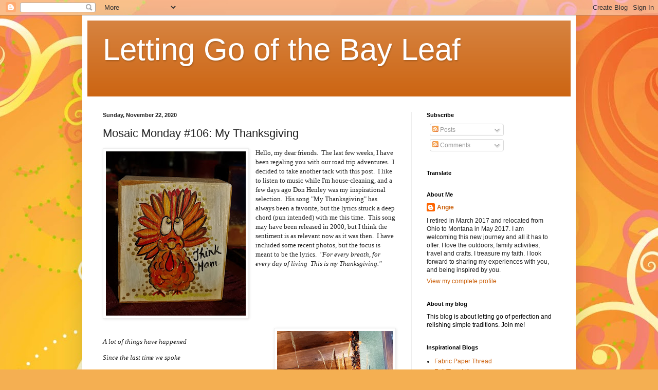

--- FILE ---
content_type: text/html; charset=UTF-8
request_url: https://tentoesinthewater.blogspot.com/2020/11/mosaic-monday-106-my-thanksgiving.html?showComment=1606166031783&m=0
body_size: 32967
content:
<!DOCTYPE html>
<html class='v2' dir='ltr' lang='en'>
<head>
<link href='https://www.blogger.com/static/v1/widgets/4128112664-css_bundle_v2.css' rel='stylesheet' type='text/css'/>
<meta content='width=1100' name='viewport'/>
<meta content='text/html; charset=UTF-8' http-equiv='Content-Type'/>
<meta content='blogger' name='generator'/>
<link href='https://tentoesinthewater.blogspot.com/favicon.ico' rel='icon' type='image/x-icon'/>
<link href='http://tentoesinthewater.blogspot.com/2020/11/mosaic-monday-106-my-thanksgiving.html' rel='canonical'/>
<link rel="alternate" type="application/atom+xml" title="Letting Go of the Bay Leaf - Atom" href="https://tentoesinthewater.blogspot.com/feeds/posts/default" />
<link rel="alternate" type="application/rss+xml" title="Letting Go of the Bay Leaf - RSS" href="https://tentoesinthewater.blogspot.com/feeds/posts/default?alt=rss" />
<link rel="service.post" type="application/atom+xml" title="Letting Go of the Bay Leaf - Atom" href="https://www.blogger.com/feeds/5232521537292473964/posts/default" />

<link rel="alternate" type="application/atom+xml" title="Letting Go of the Bay Leaf - Atom" href="https://tentoesinthewater.blogspot.com/feeds/8522714575992009243/comments/default" />
<!--Can't find substitution for tag [blog.ieCssRetrofitLinks]-->
<link href='https://blogger.googleusercontent.com/img/b/R29vZ2xl/AVvXsEgndpfdPVSSEVZA8OagsD2V3I37hYEP52pF3gFd6nmYlkfl9FTapIGNMoQCQy0obN5y6xbKphuJDIxMDKYYc8fLAo5zgosOaxbMHt9QTRRJECDWlo0_APf5FP3RZzWMlnzeY0VS2mbQyec/s320/20201121_100133+%25282%2529.jpg' rel='image_src'/>
<meta content='http://tentoesinthewater.blogspot.com/2020/11/mosaic-monday-106-my-thanksgiving.html' property='og:url'/>
<meta content='Mosaic Monday #106: My Thanksgiving' property='og:title'/>
<meta content='Hello, my dear friends.  The last few weeks, I have been regaling you with our road trip adventures.  I decided to take another tack with th...' property='og:description'/>
<meta content='https://blogger.googleusercontent.com/img/b/R29vZ2xl/AVvXsEgndpfdPVSSEVZA8OagsD2V3I37hYEP52pF3gFd6nmYlkfl9FTapIGNMoQCQy0obN5y6xbKphuJDIxMDKYYc8fLAo5zgosOaxbMHt9QTRRJECDWlo0_APf5FP3RZzWMlnzeY0VS2mbQyec/w1200-h630-p-k-no-nu/20201121_100133+%25282%2529.jpg' property='og:image'/>
<title>Letting Go of the Bay Leaf: Mosaic Monday #106: My Thanksgiving</title>
<style id='page-skin-1' type='text/css'><!--
/*
-----------------------------------------------
Blogger Template Style
Name:     Simple
Designer: Blogger
URL:      www.blogger.com
----------------------------------------------- */
/* Content
----------------------------------------------- */
body {
font: normal normal 12px Arial, Tahoma, Helvetica, FreeSans, sans-serif;
color: #222222;
background: #f4af52 url(//themes.googleusercontent.com/image?id=1jBzZZhWmESbxpWuz4_KYI1iPRIJPfZVbhagMxWcJWDsBoLRejCvAeTWImo0USEiGpD5G) repeat fixed top center /* Credit: molotovcoketail (http://www.istockphoto.com/portfolio/molotovcoketail?platform=blogger) */;
padding: 0 40px 40px 40px;
}
html body .region-inner {
min-width: 0;
max-width: 100%;
width: auto;
}
h2 {
font-size: 22px;
}
a:link {
text-decoration:none;
color: #cc6411;
}
a:visited {
text-decoration:none;
color: #888888;
}
a:hover {
text-decoration:underline;
color: #ff9700;
}
.body-fauxcolumn-outer .fauxcolumn-inner {
background: transparent none repeat scroll top left;
_background-image: none;
}
.body-fauxcolumn-outer .cap-top {
position: absolute;
z-index: 1;
height: 400px;
width: 100%;
}
.body-fauxcolumn-outer .cap-top .cap-left {
width: 100%;
background: transparent none repeat-x scroll top left;
_background-image: none;
}
.content-outer {
-moz-box-shadow: 0 0 40px rgba(0, 0, 0, .15);
-webkit-box-shadow: 0 0 5px rgba(0, 0, 0, .15);
-goog-ms-box-shadow: 0 0 10px #333333;
box-shadow: 0 0 40px rgba(0, 0, 0, .15);
margin-bottom: 1px;
}
.content-inner {
padding: 10px 10px;
}
.content-inner {
background-color: #ffffff;
}
/* Header
----------------------------------------------- */
.header-outer {
background: #cc6411 url(https://resources.blogblog.com/blogblog/data/1kt/simple/gradients_light.png) repeat-x scroll 0 -400px;
_background-image: none;
}
.Header h1 {
font: normal normal 60px Arial, Tahoma, Helvetica, FreeSans, sans-serif;
color: #ffffff;
text-shadow: 1px 2px 3px rgba(0, 0, 0, .2);
}
.Header h1 a {
color: #ffffff;
}
.Header .description {
font-size: 140%;
color: #ffffff;
}
.header-inner .Header .titlewrapper {
padding: 22px 30px;
}
.header-inner .Header .descriptionwrapper {
padding: 0 30px;
}
/* Tabs
----------------------------------------------- */
.tabs-inner .section:first-child {
border-top: 0 solid #eeeeee;
}
.tabs-inner .section:first-child ul {
margin-top: -0;
border-top: 0 solid #eeeeee;
border-left: 0 solid #eeeeee;
border-right: 0 solid #eeeeee;
}
.tabs-inner .widget ul {
background: #f5f5f5 url(https://resources.blogblog.com/blogblog/data/1kt/simple/gradients_light.png) repeat-x scroll 0 -800px;
_background-image: none;
border-bottom: 1px solid #eeeeee;
margin-top: 0;
margin-left: -30px;
margin-right: -30px;
}
.tabs-inner .widget li a {
display: inline-block;
padding: .6em 1em;
font: normal normal 14px Arial, Tahoma, Helvetica, FreeSans, sans-serif;
color: #999999;
border-left: 1px solid #ffffff;
border-right: 1px solid #eeeeee;
}
.tabs-inner .widget li:first-child a {
border-left: none;
}
.tabs-inner .widget li.selected a, .tabs-inner .widget li a:hover {
color: #000000;
background-color: #eeeeee;
text-decoration: none;
}
/* Columns
----------------------------------------------- */
.main-outer {
border-top: 0 solid #eeeeee;
}
.fauxcolumn-left-outer .fauxcolumn-inner {
border-right: 1px solid #eeeeee;
}
.fauxcolumn-right-outer .fauxcolumn-inner {
border-left: 1px solid #eeeeee;
}
/* Headings
----------------------------------------------- */
div.widget > h2,
div.widget h2.title {
margin: 0 0 1em 0;
font: normal bold 11px Arial, Tahoma, Helvetica, FreeSans, sans-serif;
color: #000000;
}
/* Widgets
----------------------------------------------- */
.widget .zippy {
color: #999999;
text-shadow: 2px 2px 1px rgba(0, 0, 0, .1);
}
.widget .popular-posts ul {
list-style: none;
}
/* Posts
----------------------------------------------- */
h2.date-header {
font: normal bold 11px Arial, Tahoma, Helvetica, FreeSans, sans-serif;
}
.date-header span {
background-color: rgba(0, 0, 0, 0);
color: #222222;
padding: inherit;
letter-spacing: inherit;
margin: inherit;
}
.main-inner {
padding-top: 30px;
padding-bottom: 30px;
}
.main-inner .column-center-inner {
padding: 0 15px;
}
.main-inner .column-center-inner .section {
margin: 0 15px;
}
.post {
margin: 0 0 25px 0;
}
h3.post-title, .comments h4 {
font: normal normal 22px Arial, Tahoma, Helvetica, FreeSans, sans-serif;
margin: .75em 0 0;
}
.post-body {
font-size: 110%;
line-height: 1.4;
position: relative;
}
.post-body img, .post-body .tr-caption-container, .Profile img, .Image img,
.BlogList .item-thumbnail img {
padding: 2px;
background: #ffffff;
border: 1px solid #eeeeee;
-moz-box-shadow: 1px 1px 5px rgba(0, 0, 0, .1);
-webkit-box-shadow: 1px 1px 5px rgba(0, 0, 0, .1);
box-shadow: 1px 1px 5px rgba(0, 0, 0, .1);
}
.post-body img, .post-body .tr-caption-container {
padding: 5px;
}
.post-body .tr-caption-container {
color: #222222;
}
.post-body .tr-caption-container img {
padding: 0;
background: transparent;
border: none;
-moz-box-shadow: 0 0 0 rgba(0, 0, 0, .1);
-webkit-box-shadow: 0 0 0 rgba(0, 0, 0, .1);
box-shadow: 0 0 0 rgba(0, 0, 0, .1);
}
.post-header {
margin: 0 0 1.5em;
line-height: 1.6;
font-size: 90%;
}
.post-footer {
margin: 20px -2px 0;
padding: 5px 10px;
color: #666666;
background-color: #f9f9f9;
border-bottom: 1px solid #eeeeee;
line-height: 1.6;
font-size: 90%;
}
#comments .comment-author {
padding-top: 1.5em;
border-top: 1px solid #eeeeee;
background-position: 0 1.5em;
}
#comments .comment-author:first-child {
padding-top: 0;
border-top: none;
}
.avatar-image-container {
margin: .2em 0 0;
}
#comments .avatar-image-container img {
border: 1px solid #eeeeee;
}
/* Comments
----------------------------------------------- */
.comments .comments-content .icon.blog-author {
background-repeat: no-repeat;
background-image: url([data-uri]);
}
.comments .comments-content .loadmore a {
border-top: 1px solid #999999;
border-bottom: 1px solid #999999;
}
.comments .comment-thread.inline-thread {
background-color: #f9f9f9;
}
.comments .continue {
border-top: 2px solid #999999;
}
/* Accents
---------------------------------------------- */
.section-columns td.columns-cell {
border-left: 1px solid #eeeeee;
}
.blog-pager {
background: transparent none no-repeat scroll top center;
}
.blog-pager-older-link, .home-link,
.blog-pager-newer-link {
background-color: #ffffff;
padding: 5px;
}
.footer-outer {
border-top: 0 dashed #bbbbbb;
}
/* Mobile
----------------------------------------------- */
body.mobile  {
background-size: auto;
}
.mobile .body-fauxcolumn-outer {
background: transparent none repeat scroll top left;
}
.mobile .body-fauxcolumn-outer .cap-top {
background-size: 100% auto;
}
.mobile .content-outer {
-webkit-box-shadow: 0 0 3px rgba(0, 0, 0, .15);
box-shadow: 0 0 3px rgba(0, 0, 0, .15);
}
.mobile .tabs-inner .widget ul {
margin-left: 0;
margin-right: 0;
}
.mobile .post {
margin: 0;
}
.mobile .main-inner .column-center-inner .section {
margin: 0;
}
.mobile .date-header span {
padding: 0.1em 10px;
margin: 0 -10px;
}
.mobile h3.post-title {
margin: 0;
}
.mobile .blog-pager {
background: transparent none no-repeat scroll top center;
}
.mobile .footer-outer {
border-top: none;
}
.mobile .main-inner, .mobile .footer-inner {
background-color: #ffffff;
}
.mobile-index-contents {
color: #222222;
}
.mobile-link-button {
background-color: #cc6411;
}
.mobile-link-button a:link, .mobile-link-button a:visited {
color: #ffffff;
}
.mobile .tabs-inner .section:first-child {
border-top: none;
}
.mobile .tabs-inner .PageList .widget-content {
background-color: #eeeeee;
color: #000000;
border-top: 1px solid #eeeeee;
border-bottom: 1px solid #eeeeee;
}
.mobile .tabs-inner .PageList .widget-content .pagelist-arrow {
border-left: 1px solid #eeeeee;
}

--></style>
<style id='template-skin-1' type='text/css'><!--
body {
min-width: 960px;
}
.content-outer, .content-fauxcolumn-outer, .region-inner {
min-width: 960px;
max-width: 960px;
_width: 960px;
}
.main-inner .columns {
padding-left: 0;
padding-right: 310px;
}
.main-inner .fauxcolumn-center-outer {
left: 0;
right: 310px;
/* IE6 does not respect left and right together */
_width: expression(this.parentNode.offsetWidth -
parseInt("0") -
parseInt("310px") + 'px');
}
.main-inner .fauxcolumn-left-outer {
width: 0;
}
.main-inner .fauxcolumn-right-outer {
width: 310px;
}
.main-inner .column-left-outer {
width: 0;
right: 100%;
margin-left: -0;
}
.main-inner .column-right-outer {
width: 310px;
margin-right: -310px;
}
#layout {
min-width: 0;
}
#layout .content-outer {
min-width: 0;
width: 800px;
}
#layout .region-inner {
min-width: 0;
width: auto;
}
body#layout div.add_widget {
padding: 8px;
}
body#layout div.add_widget a {
margin-left: 32px;
}
--></style>
<style>
    body {background-image:url(\/\/themes.googleusercontent.com\/image?id=1jBzZZhWmESbxpWuz4_KYI1iPRIJPfZVbhagMxWcJWDsBoLRejCvAeTWImo0USEiGpD5G);}
    
@media (max-width: 200px) { body {background-image:url(\/\/themes.googleusercontent.com\/image?id=1jBzZZhWmESbxpWuz4_KYI1iPRIJPfZVbhagMxWcJWDsBoLRejCvAeTWImo0USEiGpD5G&options=w200);}}
@media (max-width: 400px) and (min-width: 201px) { body {background-image:url(\/\/themes.googleusercontent.com\/image?id=1jBzZZhWmESbxpWuz4_KYI1iPRIJPfZVbhagMxWcJWDsBoLRejCvAeTWImo0USEiGpD5G&options=w400);}}
@media (max-width: 800px) and (min-width: 401px) { body {background-image:url(\/\/themes.googleusercontent.com\/image?id=1jBzZZhWmESbxpWuz4_KYI1iPRIJPfZVbhagMxWcJWDsBoLRejCvAeTWImo0USEiGpD5G&options=w800);}}
@media (max-width: 1200px) and (min-width: 801px) { body {background-image:url(\/\/themes.googleusercontent.com\/image?id=1jBzZZhWmESbxpWuz4_KYI1iPRIJPfZVbhagMxWcJWDsBoLRejCvAeTWImo0USEiGpD5G&options=w1200);}}
/* Last tag covers anything over one higher than the previous max-size cap. */
@media (min-width: 1201px) { body {background-image:url(\/\/themes.googleusercontent.com\/image?id=1jBzZZhWmESbxpWuz4_KYI1iPRIJPfZVbhagMxWcJWDsBoLRejCvAeTWImo0USEiGpD5G&options=w1600);}}
  </style>
<link href='https://www.blogger.com/dyn-css/authorization.css?targetBlogID=5232521537292473964&amp;zx=6056d7df-b480-427f-ab20-ed4b33278058' media='none' onload='if(media!=&#39;all&#39;)media=&#39;all&#39;' rel='stylesheet'/><noscript><link href='https://www.blogger.com/dyn-css/authorization.css?targetBlogID=5232521537292473964&amp;zx=6056d7df-b480-427f-ab20-ed4b33278058' rel='stylesheet'/></noscript>
<meta name='google-adsense-platform-account' content='ca-host-pub-1556223355139109'/>
<meta name='google-adsense-platform-domain' content='blogspot.com'/>

</head>
<body class='loading variant-bold'>
<div class='navbar section' id='navbar' name='Navbar'><div class='widget Navbar' data-version='1' id='Navbar1'><script type="text/javascript">
    function setAttributeOnload(object, attribute, val) {
      if(window.addEventListener) {
        window.addEventListener('load',
          function(){ object[attribute] = val; }, false);
      } else {
        window.attachEvent('onload', function(){ object[attribute] = val; });
      }
    }
  </script>
<div id="navbar-iframe-container"></div>
<script type="text/javascript" src="https://apis.google.com/js/platform.js"></script>
<script type="text/javascript">
      gapi.load("gapi.iframes:gapi.iframes.style.bubble", function() {
        if (gapi.iframes && gapi.iframes.getContext) {
          gapi.iframes.getContext().openChild({
              url: 'https://www.blogger.com/navbar/5232521537292473964?po\x3d8522714575992009243\x26origin\x3dhttps://tentoesinthewater.blogspot.com',
              where: document.getElementById("navbar-iframe-container"),
              id: "navbar-iframe"
          });
        }
      });
    </script><script type="text/javascript">
(function() {
var script = document.createElement('script');
script.type = 'text/javascript';
script.src = '//pagead2.googlesyndication.com/pagead/js/google_top_exp.js';
var head = document.getElementsByTagName('head')[0];
if (head) {
head.appendChild(script);
}})();
</script>
</div></div>
<div class='body-fauxcolumns'>
<div class='fauxcolumn-outer body-fauxcolumn-outer'>
<div class='cap-top'>
<div class='cap-left'></div>
<div class='cap-right'></div>
</div>
<div class='fauxborder-left'>
<div class='fauxborder-right'></div>
<div class='fauxcolumn-inner'>
</div>
</div>
<div class='cap-bottom'>
<div class='cap-left'></div>
<div class='cap-right'></div>
</div>
</div>
</div>
<div class='content'>
<div class='content-fauxcolumns'>
<div class='fauxcolumn-outer content-fauxcolumn-outer'>
<div class='cap-top'>
<div class='cap-left'></div>
<div class='cap-right'></div>
</div>
<div class='fauxborder-left'>
<div class='fauxborder-right'></div>
<div class='fauxcolumn-inner'>
</div>
</div>
<div class='cap-bottom'>
<div class='cap-left'></div>
<div class='cap-right'></div>
</div>
</div>
</div>
<div class='content-outer'>
<div class='content-cap-top cap-top'>
<div class='cap-left'></div>
<div class='cap-right'></div>
</div>
<div class='fauxborder-left content-fauxborder-left'>
<div class='fauxborder-right content-fauxborder-right'></div>
<div class='content-inner'>
<header>
<div class='header-outer'>
<div class='header-cap-top cap-top'>
<div class='cap-left'></div>
<div class='cap-right'></div>
</div>
<div class='fauxborder-left header-fauxborder-left'>
<div class='fauxborder-right header-fauxborder-right'></div>
<div class='region-inner header-inner'>
<div class='header section' id='header' name='Header'><div class='widget Header' data-version='1' id='Header1'>
<div id='header-inner'>
<div class='titlewrapper'>
<h1 class='title'>
<a href='https://tentoesinthewater.blogspot.com/?m=0'>
Letting Go of the Bay Leaf
</a>
</h1>
</div>
<div class='descriptionwrapper'>
<p class='description'><span>
</span></p>
</div>
</div>
</div></div>
</div>
</div>
<div class='header-cap-bottom cap-bottom'>
<div class='cap-left'></div>
<div class='cap-right'></div>
</div>
</div>
</header>
<div class='tabs-outer'>
<div class='tabs-cap-top cap-top'>
<div class='cap-left'></div>
<div class='cap-right'></div>
</div>
<div class='fauxborder-left tabs-fauxborder-left'>
<div class='fauxborder-right tabs-fauxborder-right'></div>
<div class='region-inner tabs-inner'>
<div class='tabs no-items section' id='crosscol' name='Cross-Column'></div>
<div class='tabs no-items section' id='crosscol-overflow' name='Cross-Column 2'></div>
</div>
</div>
<div class='tabs-cap-bottom cap-bottom'>
<div class='cap-left'></div>
<div class='cap-right'></div>
</div>
</div>
<div class='main-outer'>
<div class='main-cap-top cap-top'>
<div class='cap-left'></div>
<div class='cap-right'></div>
</div>
<div class='fauxborder-left main-fauxborder-left'>
<div class='fauxborder-right main-fauxborder-right'></div>
<div class='region-inner main-inner'>
<div class='columns fauxcolumns'>
<div class='fauxcolumn-outer fauxcolumn-center-outer'>
<div class='cap-top'>
<div class='cap-left'></div>
<div class='cap-right'></div>
</div>
<div class='fauxborder-left'>
<div class='fauxborder-right'></div>
<div class='fauxcolumn-inner'>
</div>
</div>
<div class='cap-bottom'>
<div class='cap-left'></div>
<div class='cap-right'></div>
</div>
</div>
<div class='fauxcolumn-outer fauxcolumn-left-outer'>
<div class='cap-top'>
<div class='cap-left'></div>
<div class='cap-right'></div>
</div>
<div class='fauxborder-left'>
<div class='fauxborder-right'></div>
<div class='fauxcolumn-inner'>
</div>
</div>
<div class='cap-bottom'>
<div class='cap-left'></div>
<div class='cap-right'></div>
</div>
</div>
<div class='fauxcolumn-outer fauxcolumn-right-outer'>
<div class='cap-top'>
<div class='cap-left'></div>
<div class='cap-right'></div>
</div>
<div class='fauxborder-left'>
<div class='fauxborder-right'></div>
<div class='fauxcolumn-inner'>
</div>
</div>
<div class='cap-bottom'>
<div class='cap-left'></div>
<div class='cap-right'></div>
</div>
</div>
<!-- corrects IE6 width calculation -->
<div class='columns-inner'>
<div class='column-center-outer'>
<div class='column-center-inner'>
<div class='main section' id='main' name='Main'><div class='widget Blog' data-version='1' id='Blog1'>
<div class='blog-posts hfeed'>

          <div class="date-outer">
        
<h2 class='date-header'><span>Sunday, November 22, 2020</span></h2>

          <div class="date-posts">
        
<div class='post-outer'>
<div class='post hentry uncustomized-post-template' itemprop='blogPost' itemscope='itemscope' itemtype='http://schema.org/BlogPosting'>
<meta content='https://blogger.googleusercontent.com/img/b/R29vZ2xl/AVvXsEgndpfdPVSSEVZA8OagsD2V3I37hYEP52pF3gFd6nmYlkfl9FTapIGNMoQCQy0obN5y6xbKphuJDIxMDKYYc8fLAo5zgosOaxbMHt9QTRRJECDWlo0_APf5FP3RZzWMlnzeY0VS2mbQyec/s320/20201121_100133+%25282%2529.jpg' itemprop='image_url'/>
<meta content='5232521537292473964' itemprop='blogId'/>
<meta content='8522714575992009243' itemprop='postId'/>
<a name='8522714575992009243'></a>
<h3 class='post-title entry-title' itemprop='name'>
Mosaic Monday #106: My Thanksgiving
</h3>
<div class='post-header'>
<div class='post-header-line-1'></div>
</div>
<div class='post-body entry-content' id='post-body-8522714575992009243' itemprop='description articleBody'>
<p><span style="font-family: verdana;"></span></p><div class="separator" style="clear: both; text-align: center;"><span style="font-family: verdana;"><a href="https://blogger.googleusercontent.com/img/b/R29vZ2xl/AVvXsEgndpfdPVSSEVZA8OagsD2V3I37hYEP52pF3gFd6nmYlkfl9FTapIGNMoQCQy0obN5y6xbKphuJDIxMDKYYc8fLAo5zgosOaxbMHt9QTRRJECDWlo0_APf5FP3RZzWMlnzeY0VS2mbQyec/s2048/20201121_100133+%25282%2529.jpg" style="clear: left; float: left; margin-bottom: 1em; margin-right: 1em;"><img border="0" data-original-height="2048" data-original-width="1743" height="320" src="https://blogger.googleusercontent.com/img/b/R29vZ2xl/AVvXsEgndpfdPVSSEVZA8OagsD2V3I37hYEP52pF3gFd6nmYlkfl9FTapIGNMoQCQy0obN5y6xbKphuJDIxMDKYYc8fLAo5zgosOaxbMHt9QTRRJECDWlo0_APf5FP3RZzWMlnzeY0VS2mbQyec/s320/20201121_100133+%25282%2529.jpg" /></a></span></div><span style="font-family: verdana;">Hello, my dear friends.&nbsp; The last few weeks, I have been regaling you with our road trip adventures.&nbsp; I decided to take another tack with this post.&nbsp; I like to listen to music while I'm house-cleaning, and a few days ago Don Henley was my inspirational selection.&nbsp; His song "My Thanksgiving" has always been a favorite, but the lyrics struck a deep chord (pun intended) with me this time.&nbsp; This song may have been released in 2000, but I think the sentiment is as relevant now as it was then.&nbsp; I have included some recent photos, but the focus is meant to be the lyrics.&nbsp; <i>"For every breath, for every day of living&nbsp; This is my Thanksgiving."</i></span><p></p><p><span style="font-family: verdana;"><i></i></span></p><div class="separator" style="clear: both; text-align: center;"><span style="font-family: verdana;"><i><a href="https://blogger.googleusercontent.com/img/b/R29vZ2xl/AVvXsEj_ccH99U22tPRScWf9eF4veauPG20GJp-6LTXD9MSMaOiq01Lfx-AUO3RXRZJEokEchhMnwHt-BIbwB07slJE78-VmjogcbVBMIvSz0Dx9i0LQxJqDppWV-5i-Rd018_X4EVoxaJSr6nE/s2048/20201003_173959.jpg" style="clear: right; float: right; margin-bottom: 1em; margin-left: 1em;"><img border="0" data-original-height="2048" data-original-width="1152" height="400" src="https://blogger.googleusercontent.com/img/b/R29vZ2xl/AVvXsEj_ccH99U22tPRScWf9eF4veauPG20GJp-6LTXD9MSMaOiq01Lfx-AUO3RXRZJEokEchhMnwHt-BIbwB07slJE78-VmjogcbVBMIvSz0Dx9i0LQxJqDppWV-5i-Rd018_X4EVoxaJSr6nE/w225-h400/20201003_173959.jpg" width="225" /></a></i></span></div><span style="font-family: verdana;"><i><br />A lot of things have happened</i></span><p></p><p><span style="font-family: verdana;"><i>Since the last time we spoke</i></span></p><p><span style="font-family: verdana;"><i>Some of them are funny</i></span></p><p><span style="font-family: verdana;"><i>Some of 'em ain't no joke</i></span></p><p><span style="font-family: verdana;"><i>And I trust you will forgive me</i></span></p><p><span style="font-family: verdana;"><i>If I lay it on the line</i></span></p><p><span style="font-family: verdana;"><i>I always thought you were a friend of mine</i></span></p><p><span style="font-family: verdana;"><i></i></span></p><div class="separator" style="clear: both; text-align: center;"><span style="font-family: verdana;"><i><a href="https://blogger.googleusercontent.com/img/b/R29vZ2xl/AVvXsEj1MLSzbwhwTCXxgLGBbB40k1DD1taaVO7OtafI0M5PhVYlmArHAF1O5e7pCvDLZfK5lS9OKZ7vK87v44IKtqLUXHSVykBxdRhiK_FNbS3iclpat7CdPCnJLhvMOJpGtY4u6bQPg0hfLwM/s2000/Halloween+Collage.jpg" style="clear: left; float: left; margin-bottom: 1em; margin-right: 1em;"><img border="0" data-original-height="2000" data-original-width="2000" height="320" src="https://blogger.googleusercontent.com/img/b/R29vZ2xl/AVvXsEj1MLSzbwhwTCXxgLGBbB40k1DD1taaVO7OtafI0M5PhVYlmArHAF1O5e7pCvDLZfK5lS9OKZ7vK87v44IKtqLUXHSVykBxdRhiK_FNbS3iclpat7CdPCnJLhvMOJpGtY4u6bQPg0hfLwM/s320/Halloween+Collage.jpg" /></a></i></span></div><span style="font-family: verdana;"><i><br />Sometimes I think about you</i></span><p></p><p><span style="font-family: verdana;"><i>I wonder how you're doing now</i></span></p><p><span style="font-family: verdana;"><i>And what you're going through</i></span></p><p><span style="font-family: verdana;"><i></i></span></p><div class="separator" style="clear: both; text-align: center;"><span style="font-family: verdana;"><i><a href="https://blogger.googleusercontent.com/img/b/R29vZ2xl/AVvXsEgTNqfiWFcTVH11YkM59CjCkx7i5nW4gvga5fxQAmYa51jYdHvBaW930BirVtTwumy0Lg3CSg_aBHytGqS2_VLBVDsEJNmx4KvYSbmCjIod0qiXKUTWseReG0YP9_XXdBePl80RVzvANMo/s2048/20201030_081404.jpg" style="clear: right; float: right; margin-bottom: 1em; margin-left: 1em;"><img border="0" data-original-height="2048" data-original-width="1152" height="400" src="https://blogger.googleusercontent.com/img/b/R29vZ2xl/AVvXsEgTNqfiWFcTVH11YkM59CjCkx7i5nW4gvga5fxQAmYa51jYdHvBaW930BirVtTwumy0Lg3CSg_aBHytGqS2_VLBVDsEJNmx4KvYSbmCjIod0qiXKUTWseReG0YP9_XXdBePl80RVzvANMo/w225-h400/20201030_081404.jpg" width="225" /></a></i></span></div><span style="font-family: verdana;"><i><br />The last time I saw you</i></span><p></p><p><span style="font-family: verdana;"><i>We were playing with fire</i></span></p><p><span style="font-family: verdana;"><i>We were loaded with passion</i></span></p><p><span style="font-family: verdana;"><i>And a burning desire</i></span></p><p><span style="font-family: verdana;"><i>For every breath, for every day of living</i></span></p><p><span style="font-family: verdana;"><i>This is my Thanksgiving</i></span></p><p><span style="font-family: verdana;"></span></p><div class="separator" style="clear: both; text-align: center;"><span style="font-family: verdana;"><a href="https://blogger.googleusercontent.com/img/b/R29vZ2xl/AVvXsEgeksyrNMdzoSqV469vQ06RN3R4si4qkhaeszfhWVjeS_5PP1Xg_cs0cfbWai8_jG-4_A3XIj45ytVUrhyphenhyphenlfQJLIDuxRjjhshebrXirKw4tTg8i-lppw6oHeYbYwaUskpn9g_RkxHaGhds/s2508/Sunset+Collage.jpg" style="margin-left: 1em; margin-right: 1em;"><img border="0" data-original-height="2508" data-original-width="1254" height="640" src="https://blogger.googleusercontent.com/img/b/R29vZ2xl/AVvXsEgeksyrNMdzoSqV469vQ06RN3R4si4qkhaeszfhWVjeS_5PP1Xg_cs0cfbWai8_jG-4_A3XIj45ytVUrhyphenhyphenlfQJLIDuxRjjhshebrXirKw4tTg8i-lppw6oHeYbYwaUskpn9g_RkxHaGhds/w320-h640/Sunset+Collage.jpg" width="320" /></a></span></div><span style="font-family: verdana;"><br /><i><div class="separator" style="clear: both; text-align: center;"><a href="https://blogger.googleusercontent.com/img/b/R29vZ2xl/AVvXsEiGWvgOvwPm7CG4kfsBGtAfsoHU-G81NIiXuJYSis9yjhnLtOYssfJGE4nEekvK17veXg_PggHV9hbjFcQe4tZ1FqGXmy8RMKREidr3DdPKF21JIQpd7eutfoDPtvY-uGlO5Pd85E7u0vQ/s2048/20201004_181107.jpg" style="clear: left; float: left; margin-bottom: 1em; margin-right: 1em;"><img border="0" data-original-height="2048" data-original-width="1152" height="400" src="https://blogger.googleusercontent.com/img/b/R29vZ2xl/AVvXsEiGWvgOvwPm7CG4kfsBGtAfsoHU-G81NIiXuJYSis9yjhnLtOYssfJGE4nEekvK17veXg_PggHV9hbjFcQe4tZ1FqGXmy8RMKREidr3DdPKF21JIQpd7eutfoDPtvY-uGlO5Pd85E7u0vQ/w225-h400/20201004_181107.jpg" width="225" /></a></div><br />Now the trou</i></span><i style="font-family: verdana;">ble with you and me, my friend</i><p></p><p><span style="font-family: verdana;"><i>Is the trouble with this nation</i></span></p><p><span style="font-family: verdana;"><i>Too many blessings, too little appreciation</i></span></p><p><span style="font-family: verdana;"><i>And I know that kind of notion - well, it just ain't cool</i></span></p><p><span style="font-family: verdana;"><i>So send me back to Sunday school</i></span></p><p><span style="font-family: verdana;"><i>Because I am tired of waiting for reason to arrive</i></span></p><p><span style="font-family: verdana;"><i>It's too long we've been living</i></span></p><p><span style="font-family: verdana;"><i>These unexamined lives</i></span></p><p><span style="font-family: verdana;"><i></i></span></p><div class="separator" style="clear: both; text-align: center;"><span style="font-family: verdana;"><i><br /></i></span></div><div class="separator" style="clear: both; text-align: center;"><span style="font-family: verdana;"><i><a href="https://blogger.googleusercontent.com/img/b/R29vZ2xl/AVvXsEjrotZjhNFSR834sMSAKdC4eFYvZayWLw3xyTDuNXyLvWbl2eDo67iFB7jvg8Xt631MIVBNHwt1VJumtP2tRRTM_NEG9DPR7lyc6LrZPIbaDRTpSszGkAhUnNf6CSw8810a8z1AqZpSAXM/s2034/Birthday+Card+Daughter.jpg" style="clear: right; float: right; margin-bottom: 1em; margin-left: 1em;"><img border="0" data-original-height="2032" data-original-width="2034" height="400" src="https://blogger.googleusercontent.com/img/b/R29vZ2xl/AVvXsEjrotZjhNFSR834sMSAKdC4eFYvZayWLw3xyTDuNXyLvWbl2eDo67iFB7jvg8Xt631MIVBNHwt1VJumtP2tRRTM_NEG9DPR7lyc6LrZPIbaDRTpSszGkAhUnNf6CSw8810a8z1AqZpSAXM/w400-h400/Birthday+Card+Daughter.jpg" width="400" /></a></i></span></div><span style="font-family: verdana;"><i><br />I've got great expectations</i></span><p></p><p><span style="font-family: verdana;"><i>I've got family and friends</i></span></p><p><span style="font-family: verdana;"><i>I've got satisfying work</i></span></p><p><span style="font-family: verdana;"><i>I've got a back that bends</i></span></p><p><span style="font-family: verdana;"><i>For every breath, for every day of living</i></span></p><p><span style="font-family: verdana;"><i>This is my Thanksgiving</i></span></p><p><span style="font-family: verdana;"></span></p><div class="separator" style="clear: both; text-align: center;"><span style="font-family: verdana;"><a href="https://blogger.googleusercontent.com/img/b/R29vZ2xl/AVvXsEjrYJ1e-NfK8ObBfmoWP5ChxjUn1M-4vbyxmvy5e_udL41zP8pj_ukwwL4zphhnx2vt83srNfXaknIf8IepERI8uBDcuh8ZGz0O2flUD1CwL9eu6zF0cIV3x-cn1033OckWOYYsLYYuOTA/s2048/Birthday+Card+Brother.jpg" style="margin-left: 1em; margin-right: 1em;"><img border="0" data-original-height="1569" data-original-width="2048" height="306" src="https://blogger.googleusercontent.com/img/b/R29vZ2xl/AVvXsEjrYJ1e-NfK8ObBfmoWP5ChxjUn1M-4vbyxmvy5e_udL41zP8pj_ukwwL4zphhnx2vt83srNfXaknIf8IepERI8uBDcuh8ZGz0O2flUD1CwL9eu6zF0cIV3x-cn1033OckWOYYsLYYuOTA/w400-h306/Birthday+Card+Brother.jpg" width="400" /></a></span></div><span style="font-family: verdana;"><br /><div class="separator" style="clear: both; text-align: center;"><a href="https://blogger.googleusercontent.com/img/b/R29vZ2xl/AVvXsEi4txVcsu-Daw-9JvwR7G_aZ7ikFJXtaM9ndlWTGWzvwtYqiBNLJZj0E6nuCCadJrgM65T5aRgso3aN_Lcwpky0ZT5lqJlxHojjXzK78BI4qbBczTMQTiD_wZmK9aOXYcQ5NrR3in6_R3k/s2048/Birthday+Card+SIL+A.jpg" style="margin-left: 1em; margin-right: 1em;"><img border="0" data-original-height="2048" data-original-width="1878" height="400" src="https://blogger.googleusercontent.com/img/b/R29vZ2xl/AVvXsEi4txVcsu-Daw-9JvwR7G_aZ7ikFJXtaM9ndlWTGWzvwtYqiBNLJZj0E6nuCCadJrgM65T5aRgso3aN_Lcwpky0ZT5lqJlxHojjXzK78BI4qbBczTMQTiD_wZmK9aOXYcQ5NrR3in6_R3k/w366-h400/Birthday+Card+SIL+A.jpg" width="366" /></a></div><br /><div class="separator" style="clear: both; text-align: center;"><a href="https://blogger.googleusercontent.com/img/b/R29vZ2xl/AVvXsEjOS_ErkckxAOdpYrc_3rxQGVdfqNnGwVdCV5ZO6ljQxOVImYGsH_RQwwmifMYqmvFc1ryKyJNB8EwwLBMx4ROKGyIRFNkL-AXOC6v3ujmxkUO9xgnHXPrYJUR9nUTUsNqKd6MwPZcR0dk/s2048/Birthday+Card+SIL+B.jpg" style="margin-left: 1em; margin-right: 1em;"><img border="0" data-original-height="1488" data-original-width="2048" height="290" src="https://blogger.googleusercontent.com/img/b/R29vZ2xl/AVvXsEjOS_ErkckxAOdpYrc_3rxQGVdfqNnGwVdCV5ZO6ljQxOVImYGsH_RQwwmifMYqmvFc1ryKyJNB8EwwLBMx4ROKGyIRFNkL-AXOC6v3ujmxkUO9xgnHXPrYJUR9nUTUsNqKd6MwPZcR0dk/w400-h290/Birthday+Card+SIL+B.jpg" width="400" /></a></div><br /><div class="separator" style="clear: both; text-align: center;"><a href="https://blogger.googleusercontent.com/img/b/R29vZ2xl/AVvXsEgVspI_9eLjaG179UXAQeOCuMxhZvsj66ej8JXSKnZ28NDqreEL42VVBh_SfUxSmAj6-zDKKuz81VSOg4BYL2wuLoQKsRKIJtKE2fjD77B_eytdsMAvS1iwnG-xsxBvuFNjC_VIpqwRpc4/s2048/Birthday+card+DNF.jpg" style="margin-left: 1em; margin-right: 1em;"><img border="0" data-original-height="1903" data-original-width="2048" height="371" src="https://blogger.googleusercontent.com/img/b/R29vZ2xl/AVvXsEgVspI_9eLjaG179UXAQeOCuMxhZvsj66ej8JXSKnZ28NDqreEL42VVBh_SfUxSmAj6-zDKKuz81VSOg4BYL2wuLoQKsRKIJtKE2fjD77B_eytdsMAvS1iwnG-xsxBvuFNjC_VIpqwRpc4/w400-h371/Birthday+card+DNF.jpg" width="400" /></a></div><br /><i>Have you noticed that an angry man</i></span><div><span style="font-family: verdana;"><i><br /></i></span><div><span style="font-family: verdana;"><i>Can only get so far</i></span></div><div><span style="font-family: verdana;"><i><br /></i></span></div><div><span style="font-family: verdana;"><i>Until he reconciles the way he thinks things ought to be</i></span></div><div><span style="font-family: verdana;"><i><br /></i></span></div><div><span style="font-family: verdana;"><i>With the way things are</i></span></div><div><span style="font-family: verdana;"><i><br /></i></span></div><div><span style="font-family: verdana;"><div class="separator" style="clear: both; text-align: center;"><a href="https://blogger.googleusercontent.com/img/b/R29vZ2xl/AVvXsEgZxCFnFx5VK3MvgxPE_WP4O37hAfyXNeQil9ihS902lwCpC7dvndd-7FexRsqJmpNp9-xuplGiwdDjiAVyUe_1-S87YIVTgXcrsiRorLxcPLWKoYlxxXU6YknkCwAnNfzODWwVxEU-31A/s2048/Martinis+and+Mulan.jpg" style="margin-left: 1em; margin-right: 1em;"><img border="0" data-original-height="1248" data-original-width="2048" height="390" src="https://blogger.googleusercontent.com/img/b/R29vZ2xl/AVvXsEgZxCFnFx5VK3MvgxPE_WP4O37hAfyXNeQil9ihS902lwCpC7dvndd-7FexRsqJmpNp9-xuplGiwdDjiAVyUe_1-S87YIVTgXcrsiRorLxcPLWKoYlxxXU6YknkCwAnNfzODWwVxEU-31A/w640-h390/Martinis+and+Mulan.jpg" width="640" /></a></div><br /><i>Here in this fragmented world, I still believe</i></span></div><div><span style="font-family: verdana;"><i><br /></i></span></div><div><span style="font-family: verdana;"><i>In learning how to give love, and how to receive it</i></span></div><div><span style="font-family: verdana;"><i><br /></i></span></div><div><span style="font-family: verdana;"><i>And I would not be among those who abuse this privilege</i></span></div><div><span style="font-family: verdana;"><i><br /></i></span></div><div><span style="font-family: verdana;"><i>Sometimes you get the best light from a burning bridge</i></span></div><div><span style="font-family: verdana;"><div class="separator" style="clear: both; text-align: center;"><a href="https://blogger.googleusercontent.com/img/b/R29vZ2xl/AVvXsEjplym2bijd4XNGIdhrARpATCESjo3LFdIV3fiVJbatoA5z3GRLEeYQX1Bc0fznbYpk2niyhn3FM_s2FbutKwBgBzPW8rOlolTynl2nBiYoIeBtomG-0ubexHZWTg0kgI9Kh1KRTag71jM/s2000/Pumpkin+Collage.jpg" style="margin-left: 1em; margin-right: 1em;"><img border="0" data-original-height="2000" data-original-width="2000" height="400" src="https://blogger.googleusercontent.com/img/b/R29vZ2xl/AVvXsEjplym2bijd4XNGIdhrARpATCESjo3LFdIV3fiVJbatoA5z3GRLEeYQX1Bc0fznbYpk2niyhn3FM_s2FbutKwBgBzPW8rOlolTynl2nBiYoIeBtomG-0ubexHZWTg0kgI9Kh1KRTag71jM/w400-h400/Pumpkin+Collage.jpg" width="400" /></a></div><br /><i><div class="separator" style="clear: both; text-align: center;"><a href="https://blogger.googleusercontent.com/img/b/R29vZ2xl/AVvXsEj2K3DbM1vAt6VKmIPr-8BLy6AOIRIZdrCFDolPxrH6fHDJoEmEOu6fF7sZtN25D6v256CUgSjtzopsso0GciAA4NZhO_FOqs08-fhJZ0Qjv77Mj__aa_kY2eyfYhpig0jyAWYjklTNxFY/s2520/Harvest.jpg" style="clear: left; float: left; margin-bottom: 1em; margin-right: 1em;"><img border="0" data-original-height="2520" data-original-width="1248" height="400" src="https://blogger.googleusercontent.com/img/b/R29vZ2xl/AVvXsEj2K3DbM1vAt6VKmIPr-8BLy6AOIRIZdrCFDolPxrH6fHDJoEmEOu6fF7sZtN25D6v256CUgSjtzopsso0GciAA4NZhO_FOqs08-fhJZ0Qjv77Mj__aa_kY2eyfYhpig0jyAWYjklTNxFY/w198-h400/Harvest.jpg" width="198" /></a></div><br />And I don't mind saying that I still love it all</i></span></div><div><span style="font-family: verdana;"><i><br /></i></span></div><div><span style="font-family: verdana;"><i>I wallowed in the springtime</i></span></div><div><br /></div><div><span style="font-family: verdana;"><i>Now I'm welcoming the fall</i></span></div><div><br /></div><div><span style="font-family: verdana;"><i>For every moment of joy</i></span></div><div><span style="font-family: verdana;"><i><br /></i></span></div><div><span style="font-family: verdana;"><i>Every hour of fear</i></span></div><div><span style="font-family: verdana;"><i><br /></i></span></div><div><span style="font-family: verdana;"><i>For every winding road that brought me here</i></span></div><div><span style="font-family: verdana;"><i><br /></i></span></div><div><span style="font-family: verdana;"><i>For every breath, for every day of living</i></span></div><div><span style="font-family: verdana;"><i><br /></i></span></div><div><span style="font-family: verdana;"><i>This is my Thanksgiving</i></span></div><div><span style="font-family: verdana;"><i><br /></i></span></div><div><span style="font-family: verdana;"><div class="separator" style="clear: both; text-align: center;"><a href="https://blogger.googleusercontent.com/img/b/R29vZ2xl/AVvXsEigEuSXRo0Ec50DQNpJIkK3Tejv4cGDw-Ie5AvISq-lxSqepOnOS7bmo6ILA1-r6STKxCHSh6BK2luyaZ8y8VUog29sFVsS6nAkp8PMgdBbYC2OwY7hwdvWyRum0YCpXSW_0yBU1EvQFTE/s2048/November+Snow+Storm.jpg" style="margin-left: 1em; margin-right: 1em;"><img border="0" data-original-height="1262" data-original-width="2048" height="394" src="https://blogger.googleusercontent.com/img/b/R29vZ2xl/AVvXsEigEuSXRo0Ec50DQNpJIkK3Tejv4cGDw-Ie5AvISq-lxSqepOnOS7bmo6ILA1-r6STKxCHSh6BK2luyaZ8y8VUog29sFVsS6nAkp8PMgdBbYC2OwY7hwdvWyRum0YCpXSW_0yBU1EvQFTE/w640-h394/November+Snow+Storm.jpg" width="640" /></a></div><div class="separator" style="clear: both; text-align: center;"><br /></div></span></div><div><span style="font-family: verdana;"><i>For everyone who helped me start</i></span></div><div><span style="font-family: verdana;"><i><br /></i></span></div><div><span style="font-family: verdana;"><i>And for everything that broke my heart</i></span></div><div><span style="font-family: verdana;"><i><br /></i></span></div><div><span style="font-family: verdana;"><i>For every breath, for every day of living</i></span></div><div><br /></div><div><span style="font-family: verdana;"><i>This is my Thanksgiving</i></span></div><div><span style="font-family: verdana; font-size: x-small;">Don Henley, Jai Winding &amp; Stan Lynch</span></div><div><span style="font-family: verdana; font-size: x-small;"><br /></span></div><div><div class="separator" style="clear: both; text-align: center;"><br /></div></div><div class="separator" style="clear: both; text-align: center;"><iframe allowfullscreen="" class="BLOG_video_class" height="266" src="https://www.youtube.com/embed/aav1hGLTShg" width="320" youtube-src-id="aav1hGLTShg"></iframe></div><div class="separator" style="clear: both; text-align: center;"><br /></div><div><span style="font-family: verdana;">Happy Thanksgiving to all in the US, and wishing the rest of you many moments of joy!</span></div></div><div style="text-align: center; width: 100%;"><span style="border-radius: 5px; border: 1px solid lightgrey; display: inline-block; margin: 5px; padding: 5px;"><a href="https://tentoesinthewater.blogspot.com/" rel="_nofollow"><img src="https://blogger.googleusercontent.com/img/b/R29vZ2xl/AVvXsEg4YR6tw3oyg-y7nuJ_1bwfzc-TmpyF-FNu9uOr7-rji35Kro7zi40Hf1rlD1as9E-uqoRsx2nr9FGuozZVl8jU-utc-aJRScERQt36iJ7BrBvRzAKkJy0t54YXmVd5MlfxDznnnkJb2t4/s1600/Blog+Button.jpg" style="border: 1px solid gray; height: 125px; width: 125px;" />           <p style="align: center;">Mosaic Monday</p></a></span><br /><span></span></div><div style="text-align: center; width: 100%;"><br /></div><div style="text-align: center; width: 100%;"><p class="MsoNormal"></p><div style="text-align: left;"><span face="Verdana, sans-serif" style="font-size: 10pt;">Welcome to Mosaic Monday, a weekly meme
where we get together to share our photo mosaics and collages.</span></div><span face="&quot;Verdana&quot;,&quot;sans-serif&quot;" style="color: black; font-size: 10pt; line-height: 115%;"><div style="text-align: left;"><span face="Verdana, sans-serif" style="font-size: 10pt;">Please include at least one photo mosaic/collage in your post.</span></div><div style="text-align: left;"><span face="Verdana, sans-serif" style="font-size: 10pt;">The link will be open from 1 p.m. Sunday until 11 p.m. Tuesday (U.S. Mountain
time).&nbsp;</span></div><div style="text-align: left;"><span face="Verdana, sans-serif" style="font-size: 10pt;">Remember to add the link to your Mosaic Monday post and not the one to your
blog.&nbsp;</span></div><div style="text-align: left;"><span face="Verdana, sans-serif" style="font-size: 10pt;">Please link back to this post so that your readers will be able to visit and
enjoy more wonderful mosaics; taking the MM blog button from my sidebar is an
easy way to link back.&nbsp;</span></div><div style="text-align: left;"><span face="Verdana, sans-serif" style="font-size: 10pt;">As host I will visit every participant and leave a comment so that you know I
stopped by.&nbsp;</span></div><div style="text-align: left;"><span face="Verdana, sans-serif" style="font-size: 10pt;">Please try and visit as many other blogs as you can, especially those that join
in later, so that everyone's creativity can be appreciated fully.&nbsp;</span></div><div style="text-align: left;"><span face="Verdana, sans-serif" style="font-size: 10pt; line-height: 115%;">Thank you for joining in today and sharing your mosaics with us.</span><span face="Verdana, sans-serif" style="font-size: 10pt; line-height: 115%;">&nbsp;</span></div></span><p></p><br /></div>
<!--start InLinkz code-->
<div class="inlinkz-widget" data-uuid="f283401a1ff846efb96ca47859a7802a" style="background-color: #eceff1; border-radius: 7px; font-family: &quot;Helvetica Neue&quot;, Helvetica, Arial, sans-serif; font-size: 16px; margin: 30px 0px; text-align: center; width: 100%;">
<div style="padding: 8px;"><p style="margin-bottom: 15px;">You are invited to the <strong>Inlinkz</strong> link party!</p>
<a href="https://fresh.inlinkz.com/p/f283401a1ff846efb96ca47859a7802a" rel="nofollow" style="background: rgb(32, 156, 238); border-radius: 4px; color: #efefef; padding: 5px 20px; text-decoration: none;" target="_blank">Click here to enter</a></div></div>
<span style="display: none;"><script async="true" src="https://fresh.inlinkz.com/js/widget/load.js?id=9c9b10dbdecdfb9300b0"></script></span>
<!--end InLinkz code-->
<div style='clear: both;'></div>
</div>
<div class='post-footer'>
<div class='post-footer-line post-footer-line-1'>
<span class='post-author vcard'>
Posted by
<span class='fn' itemprop='author' itemscope='itemscope' itemtype='http://schema.org/Person'>
<meta content='https://www.blogger.com/profile/08490533253436208034' itemprop='url'/>
<a class='g-profile' href='https://www.blogger.com/profile/08490533253436208034' rel='author' title='author profile'>
<span itemprop='name'>Angie</span>
</a>
</span>
</span>
<span class='post-timestamp'>
at
<meta content='http://tentoesinthewater.blogspot.com/2020/11/mosaic-monday-106-my-thanksgiving.html' itemprop='url'/>
<a class='timestamp-link' href='https://tentoesinthewater.blogspot.com/2020/11/mosaic-monday-106-my-thanksgiving.html?m=0' rel='bookmark' title='permanent link'><abbr class='published' itemprop='datePublished' title='2020-11-22T10:10:00-07:00'>10:10&#8239;AM</abbr></a>
</span>
<span class='post-comment-link'>
</span>
<span class='post-icons'>
<span class='item-control blog-admin pid-1705420091'>
<a href='https://www.blogger.com/post-edit.g?blogID=5232521537292473964&postID=8522714575992009243&from=pencil' title='Edit Post'>
<img alt='' class='icon-action' height='18' src='https://resources.blogblog.com/img/icon18_edit_allbkg.gif' width='18'/>
</a>
</span>
</span>
<div class='post-share-buttons goog-inline-block'>
<a class='goog-inline-block share-button sb-email' href='https://www.blogger.com/share-post.g?blogID=5232521537292473964&postID=8522714575992009243&target=email' target='_blank' title='Email This'><span class='share-button-link-text'>Email This</span></a><a class='goog-inline-block share-button sb-blog' href='https://www.blogger.com/share-post.g?blogID=5232521537292473964&postID=8522714575992009243&target=blog' onclick='window.open(this.href, "_blank", "height=270,width=475"); return false;' target='_blank' title='BlogThis!'><span class='share-button-link-text'>BlogThis!</span></a><a class='goog-inline-block share-button sb-twitter' href='https://www.blogger.com/share-post.g?blogID=5232521537292473964&postID=8522714575992009243&target=twitter' target='_blank' title='Share to X'><span class='share-button-link-text'>Share to X</span></a><a class='goog-inline-block share-button sb-facebook' href='https://www.blogger.com/share-post.g?blogID=5232521537292473964&postID=8522714575992009243&target=facebook' onclick='window.open(this.href, "_blank", "height=430,width=640"); return false;' target='_blank' title='Share to Facebook'><span class='share-button-link-text'>Share to Facebook</span></a><a class='goog-inline-block share-button sb-pinterest' href='https://www.blogger.com/share-post.g?blogID=5232521537292473964&postID=8522714575992009243&target=pinterest' target='_blank' title='Share to Pinterest'><span class='share-button-link-text'>Share to Pinterest</span></a>
</div>
</div>
<div class='post-footer-line post-footer-line-2'>
<span class='post-labels'>
Labels:
<a href='https://tentoesinthewater.blogspot.com/search/label/Birthday%20cards?m=0' rel='tag'>Birthday cards</a>,
<a href='https://tentoesinthewater.blogspot.com/search/label/Halloween?m=0' rel='tag'>Halloween</a>,
<a href='https://tentoesinthewater.blogspot.com/search/label/Mosaic%20Monday?m=0' rel='tag'>Mosaic Monday</a>,
<a href='https://tentoesinthewater.blogspot.com/search/label/Mulan?m=0' rel='tag'>Mulan</a>,
<a href='https://tentoesinthewater.blogspot.com/search/label/Plums?m=0' rel='tag'>Plums</a>,
<a href='https://tentoesinthewater.blogspot.com/search/label/Thanksgiving?m=0' rel='tag'>Thanksgiving</a>
</span>
</div>
<div class='post-footer-line post-footer-line-3'>
<span class='post-location'>
</span>
</div>
</div>
</div>
<div class='comments' id='comments'>
<a name='comments'></a>
<h4>42 comments:</h4>
<div class='comments-content'>
<script async='async' src='' type='text/javascript'></script>
<script type='text/javascript'>
    (function() {
      var items = null;
      var msgs = null;
      var config = {};

// <![CDATA[
      var cursor = null;
      if (items && items.length > 0) {
        cursor = parseInt(items[items.length - 1].timestamp) + 1;
      }

      var bodyFromEntry = function(entry) {
        var text = (entry &&
                    ((entry.content && entry.content.$t) ||
                     (entry.summary && entry.summary.$t))) ||
            '';
        if (entry && entry.gd$extendedProperty) {
          for (var k in entry.gd$extendedProperty) {
            if (entry.gd$extendedProperty[k].name == 'blogger.contentRemoved') {
              return '<span class="deleted-comment">' + text + '</span>';
            }
          }
        }
        return text;
      }

      var parse = function(data) {
        cursor = null;
        var comments = [];
        if (data && data.feed && data.feed.entry) {
          for (var i = 0, entry; entry = data.feed.entry[i]; i++) {
            var comment = {};
            // comment ID, parsed out of the original id format
            var id = /blog-(\d+).post-(\d+)/.exec(entry.id.$t);
            comment.id = id ? id[2] : null;
            comment.body = bodyFromEntry(entry);
            comment.timestamp = Date.parse(entry.published.$t) + '';
            if (entry.author && entry.author.constructor === Array) {
              var auth = entry.author[0];
              if (auth) {
                comment.author = {
                  name: (auth.name ? auth.name.$t : undefined),
                  profileUrl: (auth.uri ? auth.uri.$t : undefined),
                  avatarUrl: (auth.gd$image ? auth.gd$image.src : undefined)
                };
              }
            }
            if (entry.link) {
              if (entry.link[2]) {
                comment.link = comment.permalink = entry.link[2].href;
              }
              if (entry.link[3]) {
                var pid = /.*comments\/default\/(\d+)\?.*/.exec(entry.link[3].href);
                if (pid && pid[1]) {
                  comment.parentId = pid[1];
                }
              }
            }
            comment.deleteclass = 'item-control blog-admin';
            if (entry.gd$extendedProperty) {
              for (var k in entry.gd$extendedProperty) {
                if (entry.gd$extendedProperty[k].name == 'blogger.itemClass') {
                  comment.deleteclass += ' ' + entry.gd$extendedProperty[k].value;
                } else if (entry.gd$extendedProperty[k].name == 'blogger.displayTime') {
                  comment.displayTime = entry.gd$extendedProperty[k].value;
                }
              }
            }
            comments.push(comment);
          }
        }
        return comments;
      };

      var paginator = function(callback) {
        if (hasMore()) {
          var url = config.feed + '?alt=json&v=2&orderby=published&reverse=false&max-results=50';
          if (cursor) {
            url += '&published-min=' + new Date(cursor).toISOString();
          }
          window.bloggercomments = function(data) {
            var parsed = parse(data);
            cursor = parsed.length < 50 ? null
                : parseInt(parsed[parsed.length - 1].timestamp) + 1
            callback(parsed);
            window.bloggercomments = null;
          }
          url += '&callback=bloggercomments';
          var script = document.createElement('script');
          script.type = 'text/javascript';
          script.src = url;
          document.getElementsByTagName('head')[0].appendChild(script);
        }
      };
      var hasMore = function() {
        return !!cursor;
      };
      var getMeta = function(key, comment) {
        if ('iswriter' == key) {
          var matches = !!comment.author
              && comment.author.name == config.authorName
              && comment.author.profileUrl == config.authorUrl;
          return matches ? 'true' : '';
        } else if ('deletelink' == key) {
          return config.baseUri + '/comment/delete/'
               + config.blogId + '/' + comment.id;
        } else if ('deleteclass' == key) {
          return comment.deleteclass;
        }
        return '';
      };

      var replybox = null;
      var replyUrlParts = null;
      var replyParent = undefined;

      var onReply = function(commentId, domId) {
        if (replybox == null) {
          // lazily cache replybox, and adjust to suit this style:
          replybox = document.getElementById('comment-editor');
          if (replybox != null) {
            replybox.height = '250px';
            replybox.style.display = 'block';
            replyUrlParts = replybox.src.split('#');
          }
        }
        if (replybox && (commentId !== replyParent)) {
          replybox.src = '';
          document.getElementById(domId).insertBefore(replybox, null);
          replybox.src = replyUrlParts[0]
              + (commentId ? '&parentID=' + commentId : '')
              + '#' + replyUrlParts[1];
          replyParent = commentId;
        }
      };

      var hash = (window.location.hash || '#').substring(1);
      var startThread, targetComment;
      if (/^comment-form_/.test(hash)) {
        startThread = hash.substring('comment-form_'.length);
      } else if (/^c[0-9]+$/.test(hash)) {
        targetComment = hash.substring(1);
      }

      // Configure commenting API:
      var configJso = {
        'maxDepth': config.maxThreadDepth
      };
      var provider = {
        'id': config.postId,
        'data': items,
        'loadNext': paginator,
        'hasMore': hasMore,
        'getMeta': getMeta,
        'onReply': onReply,
        'rendered': true,
        'initComment': targetComment,
        'initReplyThread': startThread,
        'config': configJso,
        'messages': msgs
      };

      var render = function() {
        if (window.goog && window.goog.comments) {
          var holder = document.getElementById('comment-holder');
          window.goog.comments.render(holder, provider);
        }
      };

      // render now, or queue to render when library loads:
      if (window.goog && window.goog.comments) {
        render();
      } else {
        window.goog = window.goog || {};
        window.goog.comments = window.goog.comments || {};
        window.goog.comments.loadQueue = window.goog.comments.loadQueue || [];
        window.goog.comments.loadQueue.push(render);
      }
    })();
// ]]>
  </script>
<div id='comment-holder'>
<div class="comment-thread toplevel-thread"><ol id="top-ra"><li class="comment" id="c6466430979837125013"><div class="avatar-image-container"><img src="//1.bp.blogspot.com/-N0uwMfmI8Sg/ZncH5c2mrZI/AAAAAAAAeho/YutZUK3PrQgl6Wa9eqktCGoHGOwgDZOzQCK4BGAYYCw/s35/UmbrellaUndeterred.JPG" alt=""/></div><div class="comment-block"><div class="comment-header"><cite class="user"><a href="https://www.blogger.com/profile/01965692242969563279" rel="nofollow">Penelope Notes</a></cite><span class="icon user "></span><span class="datetime secondary-text"><a rel="nofollow" href="https://tentoesinthewater.blogspot.com/2020/11/mosaic-monday-106-my-thanksgiving.html?showComment=1606069775032&amp;m=0#c6466430979837125013">November 22, 2020 at 11:29&#8239;AM</a></span></div><p class="comment-content">Happy Thanksgiving and thanks for the song! The tune is timeless and could probably fit any era but seems especially relevant in the present. There&#8217;s an attitude of gratitude some folk have who have far less than most &#8230; I think being in awe of the &quot;little things&quot; is an acquired taste. :)) </p><span class="comment-actions secondary-text"><a class="comment-reply" target="_self" data-comment-id="6466430979837125013">Reply</a><span class="item-control blog-admin blog-admin pid-1312226599"><a target="_self" href="https://www.blogger.com/comment/delete/5232521537292473964/6466430979837125013">Delete</a></span></span></div><div class="comment-replies"><div id="c6466430979837125013-rt" class="comment-thread inline-thread hidden"><span class="thread-toggle thread-expanded"><span class="thread-arrow"></span><span class="thread-count"><a target="_self">Replies</a></span></span><ol id="c6466430979837125013-ra" class="thread-chrome thread-expanded"><div></div><div id="c6466430979837125013-continue" class="continue"><a class="comment-reply" target="_self" data-comment-id="6466430979837125013">Reply</a></div></ol></div></div><div class="comment-replybox-single" id="c6466430979837125013-ce"></div></li><li class="comment" id="c2599474259214098478"><div class="avatar-image-container"><img src="//blogger.googleusercontent.com/img/b/R29vZ2xl/AVvXsEgWEZLrMSASd6voqbtRs8skx6qMCOKal9BWo9lqoQkDRG0xTQ_RGAHdackavD_Diub-U_9xLwqqfIBNo7UXAaCKDelJ2jHy-FMoWE5TRFmYGB1pLRbcw22r7x8tb-2k1Q/s45-c/IMG-20220118-WA0001.jpg" alt=""/></div><div class="comment-block"><div class="comment-header"><cite class="user"><a href="https://www.blogger.com/profile/00941691341314502424" rel="nofollow">EricaSta</a></cite><span class="icon user "></span><span class="datetime secondary-text"><a rel="nofollow" href="https://tentoesinthewater.blogspot.com/2020/11/mosaic-monday-106-my-thanksgiving.html?showComment=1606076700831&amp;m=0#c2599474259214098478">November 22, 2020 at 1:25&#8239;PM</a></span></div><p class="comment-content">Happy Thanksgiving! There are good words in the Song, what remembering on the really important things of our life. <br><br>Nice card for your Neighbor Birthday. I like your illustrations, Angie - it&#39;s wonderful having talent into drawing.<br><br>Thank you for hosting. Have a good week. Stay healthy and well, dear Blogfriend. <br><br>Happy MosaicMonday </p><span class="comment-actions secondary-text"><a class="comment-reply" target="_self" data-comment-id="2599474259214098478">Reply</a><span class="item-control blog-admin blog-admin pid-190923743"><a target="_self" href="https://www.blogger.com/comment/delete/5232521537292473964/2599474259214098478">Delete</a></span></span></div><div class="comment-replies"><div id="c2599474259214098478-rt" class="comment-thread inline-thread hidden"><span class="thread-toggle thread-expanded"><span class="thread-arrow"></span><span class="thread-count"><a target="_self">Replies</a></span></span><ol id="c2599474259214098478-ra" class="thread-chrome thread-expanded"><div></div><div id="c2599474259214098478-continue" class="continue"><a class="comment-reply" target="_self" data-comment-id="2599474259214098478">Reply</a></div></ol></div></div><div class="comment-replybox-single" id="c2599474259214098478-ce"></div></li><li class="comment" id="c6198574349092307090"><div class="avatar-image-container"><img src="//blogger.googleusercontent.com/img/b/R29vZ2xl/AVvXsEhcpYQEfqeNS3OYzByoU4cDzKZUVY5S0hZSAiJKjDpoTWAlH_x4uo1T-AwZ4t-r47uz4UY2Zd1T924NcQKBqhjQzOh_WYR-AtCbcajKxtklHaKBWkgvwjLjJkMsBj15EA/s45-c/rhodo.jpg" alt=""/></div><div class="comment-block"><div class="comment-header"><cite class="user"><a href="https://www.blogger.com/profile/18308702098757071897" rel="nofollow">Carol @Comfort Spring Station</a></cite><span class="icon user "></span><span class="datetime secondary-text"><a rel="nofollow" href="https://tentoesinthewater.blogspot.com/2020/11/mosaic-monday-106-my-thanksgiving.html?showComment=1606077667892&amp;m=0#c6198574349092307090">November 22, 2020 at 1:41&#8239;PM</a></span></div><p class="comment-content">your sunsets are gorgeous - hope you have a wonderful Thanksgiving!</p><span class="comment-actions secondary-text"><a class="comment-reply" target="_self" data-comment-id="6198574349092307090">Reply</a><span class="item-control blog-admin blog-admin pid-478705757"><a target="_self" href="https://www.blogger.com/comment/delete/5232521537292473964/6198574349092307090">Delete</a></span></span></div><div class="comment-replies"><div id="c6198574349092307090-rt" class="comment-thread inline-thread hidden"><span class="thread-toggle thread-expanded"><span class="thread-arrow"></span><span class="thread-count"><a target="_self">Replies</a></span></span><ol id="c6198574349092307090-ra" class="thread-chrome thread-expanded"><div></div><div id="c6198574349092307090-continue" class="continue"><a class="comment-reply" target="_self" data-comment-id="6198574349092307090">Reply</a></div></ol></div></div><div class="comment-replybox-single" id="c6198574349092307090-ce"></div></li><li class="comment" id="c8667000350623723900"><div class="avatar-image-container"><img src="//4.bp.blogspot.com/-aaD5Mh8MBw0/ZoSEGT6UJiI/AAAAAAAAJ1w/W4ETdkaNOEgFm22-rMtCCBPtQxu4pC_sACK4BGAYYCw/s35/wordless-wednesday-chipper-06262024-500x484.png" alt=""/></div><div class="comment-block"><div class="comment-header"><cite class="user"><a href="https://www.blogger.com/profile/08809631273441407139" rel="nofollow">Brian&#39;s Home Blog</a></cite><span class="icon user "></span><span class="datetime secondary-text"><a rel="nofollow" href="https://tentoesinthewater.blogspot.com/2020/11/mosaic-monday-106-my-thanksgiving.html?showComment=1606078561810&amp;m=0#c8667000350623723900">November 22, 2020 at 1:56&#8239;PM</a></span></div><p class="comment-content">That is really a nice song and you illustrated it so beautifully!  Happy Thanksgiving from all of us.</p><span class="comment-actions secondary-text"><a class="comment-reply" target="_self" data-comment-id="8667000350623723900">Reply</a><span class="item-control blog-admin blog-admin pid-2028638183"><a target="_self" href="https://www.blogger.com/comment/delete/5232521537292473964/8667000350623723900">Delete</a></span></span></div><div class="comment-replies"><div id="c8667000350623723900-rt" class="comment-thread inline-thread hidden"><span class="thread-toggle thread-expanded"><span class="thread-arrow"></span><span class="thread-count"><a target="_self">Replies</a></span></span><ol id="c8667000350623723900-ra" class="thread-chrome thread-expanded"><div></div><div id="c8667000350623723900-continue" class="continue"><a class="comment-reply" target="_self" data-comment-id="8667000350623723900">Reply</a></div></ol></div></div><div class="comment-replybox-single" id="c8667000350623723900-ce"></div></li><li class="comment" id="c5354488044230163328"><div class="avatar-image-container"><img src="//www.blogger.com/img/blogger_logo_round_35.png" alt=""/></div><div class="comment-block"><div class="comment-header"><cite class="user"><a href="https://www.blogger.com/profile/04082494067802628837" rel="nofollow">Tom</a></cite><span class="icon user "></span><span class="datetime secondary-text"><a rel="nofollow" href="https://tentoesinthewater.blogspot.com/2020/11/mosaic-monday-106-my-thanksgiving.html?showComment=1606079353321&amp;m=0#c5354488044230163328">November 22, 2020 at 2:09&#8239;PM</a></span></div><p class="comment-content">...Angie, I wish your a wonderful Thanksgiving and at this point in history it would wonderful if everyone shared your feelings.</p><span class="comment-actions secondary-text"><a class="comment-reply" target="_self" data-comment-id="5354488044230163328">Reply</a><span class="item-control blog-admin blog-admin pid-1512983255"><a target="_self" href="https://www.blogger.com/comment/delete/5232521537292473964/5354488044230163328">Delete</a></span></span></div><div class="comment-replies"><div id="c5354488044230163328-rt" class="comment-thread inline-thread hidden"><span class="thread-toggle thread-expanded"><span class="thread-arrow"></span><span class="thread-count"><a target="_self">Replies</a></span></span><ol id="c5354488044230163328-ra" class="thread-chrome thread-expanded"><div></div><div id="c5354488044230163328-continue" class="continue"><a class="comment-reply" target="_self" data-comment-id="5354488044230163328">Reply</a></div></ol></div></div><div class="comment-replybox-single" id="c5354488044230163328-ce"></div></li><li class="comment" id="c5937741568416602803"><div class="avatar-image-container"><img src="//blogger.googleusercontent.com/img/b/R29vZ2xl/AVvXsEjqnleZnISt4m2FqQFE1U4QNaj9ko4i_VVQI0GGCD6C9faMXWB-fc6popIfueaYPX-U-I3oC6jnZTiLTby1xC_eUvkKXl_F69zWfUQwg5Q5uVrvvz5aEi8zAOZBe9HoJw/s45-c/Monica+p%C3%A5+fb+o+google.jpg" alt=""/></div><div class="comment-block"><div class="comment-header"><cite class="user"><a href="https://www.blogger.com/profile/01340635075481959029" rel="nofollow">NatureFootstep</a></cite><span class="icon user "></span><span class="datetime secondary-text"><a rel="nofollow" href="https://tentoesinthewater.blogspot.com/2020/11/mosaic-monday-106-my-thanksgiving.html?showComment=1606080952294&amp;m=0#c5937741568416602803">November 22, 2020 at 2:35&#8239;PM</a></span></div><p class="comment-content">a beautiful post :) <br>Thanksgiving is a US tradition. In Sweden we don&#180;t have this celebration. Today I have my Mosaic in my artblogg as I realized my post in there was in fact a mosaic :) <br>Take care!</p><span class="comment-actions secondary-text"><a class="comment-reply" target="_self" data-comment-id="5937741568416602803">Reply</a><span class="item-control blog-admin blog-admin pid-1831162163"><a target="_self" href="https://www.blogger.com/comment/delete/5232521537292473964/5937741568416602803">Delete</a></span></span></div><div class="comment-replies"><div id="c5937741568416602803-rt" class="comment-thread inline-thread hidden"><span class="thread-toggle thread-expanded"><span class="thread-arrow"></span><span class="thread-count"><a target="_self">Replies</a></span></span><ol id="c5937741568416602803-ra" class="thread-chrome thread-expanded"><div></div><div id="c5937741568416602803-continue" class="continue"><a class="comment-reply" target="_self" data-comment-id="5937741568416602803">Reply</a></div></ol></div></div><div class="comment-replybox-single" id="c5937741568416602803-ce"></div></li><li class="comment" id="c4692712763938093716"><div class="avatar-image-container"><img src="//www.blogger.com/img/blogger_logo_round_35.png" alt=""/></div><div class="comment-block"><div class="comment-header"><cite class="user"><a href="https://www.blogger.com/profile/03215542444229937948" rel="nofollow">Dawn</a></cite><span class="icon user "></span><span class="datetime secondary-text"><a rel="nofollow" href="https://tentoesinthewater.blogspot.com/2020/11/mosaic-monday-106-my-thanksgiving.html?showComment=1606081560351&amp;m=0#c4692712763938093716">November 22, 2020 at 2:46&#8239;PM</a></span></div><p class="comment-content">Angie, wow, just wow. The words to this song really do fit right now. I teared up thinking about a friend. During this crazy 2020, due to a different view, she has cut me off. It hurts. I miss her but I am still thankful. Beautiful photos and you are so talented!! Love your cards.<br>Dawn aka Spatulas On Parade</p><span class="comment-actions secondary-text"><a class="comment-reply" target="_self" data-comment-id="4692712763938093716">Reply</a><span class="item-control blog-admin blog-admin pid-631975992"><a target="_self" href="https://www.blogger.com/comment/delete/5232521537292473964/4692712763938093716">Delete</a></span></span></div><div class="comment-replies"><div id="c4692712763938093716-rt" class="comment-thread inline-thread hidden"><span class="thread-toggle thread-expanded"><span class="thread-arrow"></span><span class="thread-count"><a target="_self">Replies</a></span></span><ol id="c4692712763938093716-ra" class="thread-chrome thread-expanded"><div></div><div id="c4692712763938093716-continue" class="continue"><a class="comment-reply" target="_self" data-comment-id="4692712763938093716">Reply</a></div></ol></div></div><div class="comment-replybox-single" id="c4692712763938093716-ce"></div></li><li class="comment" id="c4350095689026493115"><div class="avatar-image-container"><img src="//blogger.googleusercontent.com/img/b/R29vZ2xl/AVvXsEgujCb_cnCwBi989FfUEaKabIEZ5Eb7Puz-fQScRgTCNhceDNX6EMf3PvuG9F6C_W_nxI1IXtqBlmb4aCt2Z8UqUGrbXWOvwh0f_-YsCF1OG4ugJcu199ocyE2cHdvlFuU/s45-c/Tea+in+Canada+019.JPG" alt=""/></div><div class="comment-block"><div class="comment-header"><cite class="user"><a href="https://www.blogger.com/profile/14531430948905935301" rel="nofollow">ellen b.</a></cite><span class="icon user "></span><span class="datetime secondary-text"><a rel="nofollow" href="https://tentoesinthewater.blogspot.com/2020/11/mosaic-monday-106-my-thanksgiving.html?showComment=1606085238040&amp;m=0#c4350095689026493115">November 22, 2020 at 3:47&#8239;PM</a></span></div><p class="comment-content">Wonderful song for Thanksgiving ponderings. I really enjoy your hand drawn cards. Wonderful. I also love that shot of your home with the lights drawing you in...Happy Thanksgiving to you and yours dear lady!</p><span class="comment-actions secondary-text"><a class="comment-reply" target="_self" data-comment-id="4350095689026493115">Reply</a><span class="item-control blog-admin blog-admin pid-105561217"><a target="_self" href="https://www.blogger.com/comment/delete/5232521537292473964/4350095689026493115">Delete</a></span></span></div><div class="comment-replies"><div id="c4350095689026493115-rt" class="comment-thread inline-thread hidden"><span class="thread-toggle thread-expanded"><span class="thread-arrow"></span><span class="thread-count"><a target="_self">Replies</a></span></span><ol id="c4350095689026493115-ra" class="thread-chrome thread-expanded"><div></div><div id="c4350095689026493115-continue" class="continue"><a class="comment-reply" target="_self" data-comment-id="4350095689026493115">Reply</a></div></ol></div></div><div class="comment-replybox-single" id="c4350095689026493115-ce"></div></li><li class="comment" id="c9060319462226699463"><div class="avatar-image-container"><img src="//blogger.googleusercontent.com/img/b/R29vZ2xl/AVvXsEgwR_LxjEZxkwhXSZ27dEVnQx_U4qaksEEMQR9yFq8M5R4K1Qf7Hye56IRR6WjoDnEdvI1cyB2kcnIlMBzSrUrzr6XzfRxcs5ZveSA_LBPLRPuBP8ei0meSa2ry0j-TJQ/s45-c/Red+pepper+J.jpg" alt=""/></div><div class="comment-block"><div class="comment-header"><cite class="user"><a href="https://www.blogger.com/profile/07961199165290289611" rel="nofollow">Lowcarb team member</a></cite><span class="icon user "></span><span class="datetime secondary-text"><a rel="nofollow" href="https://tentoesinthewater.blogspot.com/2020/11/mosaic-monday-106-my-thanksgiving.html?showComment=1606089502111&amp;m=0#c9060319462226699463">November 22, 2020 at 4:58&#8239;PM</a></span></div><p class="comment-content">A beautiful post.<br>Wishing you a happy Thanksgiving.<br><br>All the best Jan </p><span class="comment-actions secondary-text"><a class="comment-reply" target="_self" data-comment-id="9060319462226699463">Reply</a><span class="item-control blog-admin blog-admin pid-604978929"><a target="_self" href="https://www.blogger.com/comment/delete/5232521537292473964/9060319462226699463">Delete</a></span></span></div><div class="comment-replies"><div id="c9060319462226699463-rt" class="comment-thread inline-thread hidden"><span class="thread-toggle thread-expanded"><span class="thread-arrow"></span><span class="thread-count"><a target="_self">Replies</a></span></span><ol id="c9060319462226699463-ra" class="thread-chrome thread-expanded"><div></div><div id="c9060319462226699463-continue" class="continue"><a class="comment-reply" target="_self" data-comment-id="9060319462226699463">Reply</a></div></ol></div></div><div class="comment-replybox-single" id="c9060319462226699463-ce"></div></li><li class="comment" id="c4628878420307410768"><div class="avatar-image-container"><img src="//blogger.googleusercontent.com/img/b/R29vZ2xl/AVvXsEgQ3Aqc7Usls0YKpdUtzFCCg-fzSoQNL5McqLiiYrfofhPrCNf0E6DyiUyK5NU6CnYomW679jw9sU4TreK_0TrdAhT7LbWcWOZPNQwrEYBNpVVUF5_N2RCQCSBsloETggM/s45-c/SpringPignicSmilingSally.JPG" alt=""/></div><div class="comment-block"><div class="comment-header"><cite class="user"><a href="https://www.blogger.com/profile/07430500003121265452" rel="nofollow">PaintedThread</a></cite><span class="icon user "></span><span class="datetime secondary-text"><a rel="nofollow" href="https://tentoesinthewater.blogspot.com/2020/11/mosaic-monday-106-my-thanksgiving.html?showComment=1606091791424&amp;m=0#c4628878420307410768">November 22, 2020 at 5:36&#8239;PM</a></span></div><p class="comment-content">A lot of good things.  Your post made me smile.  Happy Thanksgiving!</p><span class="comment-actions secondary-text"><a class="comment-reply" target="_self" data-comment-id="4628878420307410768">Reply</a><span class="item-control blog-admin blog-admin pid-195933019"><a target="_self" href="https://www.blogger.com/comment/delete/5232521537292473964/4628878420307410768">Delete</a></span></span></div><div class="comment-replies"><div id="c4628878420307410768-rt" class="comment-thread inline-thread hidden"><span class="thread-toggle thread-expanded"><span class="thread-arrow"></span><span class="thread-count"><a target="_self">Replies</a></span></span><ol id="c4628878420307410768-ra" class="thread-chrome thread-expanded"><div></div><div id="c4628878420307410768-continue" class="continue"><a class="comment-reply" target="_self" data-comment-id="4628878420307410768">Reply</a></div></ol></div></div><div class="comment-replybox-single" id="c4628878420307410768-ce"></div></li><li class="comment" id="c3876287996771943722"><div class="avatar-image-container"><img src="//blogger.googleusercontent.com/img/b/R29vZ2xl/AVvXsEgI3C8HNGVE8L8PnkegozUhhPVaPX8Jg5iY4rqLUArHtqvd-1G-sj04WiR44xnMUO4h1kmgTeUn5JE1osoG80I2BWqEiNCQA6atpwHgrNYw_thXPCy0XNoRyPQVKjbBTQ/s45-c/Christmas-Decorations-Alexandria.jpg" alt=""/></div><div class="comment-block"><div class="comment-header"><cite class="user"><a href="https://www.blogger.com/profile/17821207596562393224" rel="nofollow">Kit</a></cite><span class="icon user "></span><span class="datetime secondary-text"><a rel="nofollow" href="https://tentoesinthewater.blogspot.com/2020/11/mosaic-monday-106-my-thanksgiving.html?showComment=1606095481418&amp;m=0#c3876287996771943722">November 22, 2020 at 6:38&#8239;PM</a></span></div><p class="comment-content">Such a lovely post. I hope your family has a wonderful holiday. If all goes well, my children will be here on Thursday. Take care. Kit</p><span class="comment-actions secondary-text"><a class="comment-reply" target="_self" data-comment-id="3876287996771943722">Reply</a><span class="item-control blog-admin blog-admin pid-1132841486"><a target="_self" href="https://www.blogger.com/comment/delete/5232521537292473964/3876287996771943722">Delete</a></span></span></div><div class="comment-replies"><div id="c3876287996771943722-rt" class="comment-thread inline-thread hidden"><span class="thread-toggle thread-expanded"><span class="thread-arrow"></span><span class="thread-count"><a target="_self">Replies</a></span></span><ol id="c3876287996771943722-ra" class="thread-chrome thread-expanded"><div></div><div id="c3876287996771943722-continue" class="continue"><a class="comment-reply" target="_self" data-comment-id="3876287996771943722">Reply</a></div></ol></div></div><div class="comment-replybox-single" id="c3876287996771943722-ce"></div></li><li class="comment" id="c864160475985849539"><div class="avatar-image-container"><img src="//blogger.googleusercontent.com/img/b/R29vZ2xl/AVvXsEh-vSfyzUnEaZJbx5w5q4BlUFIn7zRbrCkXZcrfgCozSgutdrBwKrEmRQsRq2plVas-0JBYXfyd1xGmZeHiJDniLQu5bC-lRHZEodwaMihAp6kOKLW8QFGToYExD8HRJg/s45-c/IMG_2692+%28800x681%29.jpg" alt=""/></div><div class="comment-block"><div class="comment-header"><cite class="user"><a href="https://www.blogger.com/profile/10684501661629146087" rel="nofollow">stardust</a></cite><span class="icon user "></span><span class="datetime secondary-text"><a rel="nofollow" href="https://tentoesinthewater.blogspot.com/2020/11/mosaic-monday-106-my-thanksgiving.html?showComment=1606102664728&amp;m=0#c864160475985849539">November 22, 2020 at 8:37&#8239;PM</a></span></div><p class="comment-content">I really love this post, Angie. Music evokes some emotion regardless of time or country and unites us but as Penelope wrote the lyrics resonate especially currently. Thanksgiving is uniquely American related to the story of native Indians, but each country has its own Thanksgiving for what we have but forget appreciation most time. We often talk about &#8220;love&#8221; but love is with appreciation and forgiveness. &#8220;For every breath, for every day of living. This is my Thanksgiving.&#8221; What a nice way to end a day admiring such beautiful sunset scenes. The hand-drawn birthday cards is priceless.  Happy Thanksgiving to you!<br><br>Yoko</p><span class="comment-actions secondary-text"><a class="comment-reply" target="_self" data-comment-id="864160475985849539">Reply</a><span class="item-control blog-admin blog-admin pid-1414015347"><a target="_self" href="https://www.blogger.com/comment/delete/5232521537292473964/864160475985849539">Delete</a></span></span></div><div class="comment-replies"><div id="c864160475985849539-rt" class="comment-thread inline-thread hidden"><span class="thread-toggle thread-expanded"><span class="thread-arrow"></span><span class="thread-count"><a target="_self">Replies</a></span></span><ol id="c864160475985849539-ra" class="thread-chrome thread-expanded"><div></div><div id="c864160475985849539-continue" class="continue"><a class="comment-reply" target="_self" data-comment-id="864160475985849539">Reply</a></div></ol></div></div><div class="comment-replybox-single" id="c864160475985849539-ce"></div></li><li class="comment" id="c2428180873193099063"><div class="avatar-image-container"><img src="//blogger.googleusercontent.com/img/b/R29vZ2xl/AVvXsEjjFWo1WGb8fH6TB3F4MlrH3kbbS3J-YujQqSElouLToC-9a3RACg94TBGXPTB3mMnuOQYFT3JMlzzz6DfgWmUK8VPdRW083ypdmx9_zfdJEgQiWARqLRm5KnU53uYDzQ/s45-c/18557299_10211782753141075_7930009063157988492_n+%281%29.jpg" alt=""/></div><div class="comment-block"><div class="comment-header"><cite class="user"><a href="https://www.blogger.com/profile/08922525910685129822" rel="nofollow">Pat @ Mille Fiori Favoriti</a></cite><span class="icon user "></span><span class="datetime secondary-text"><a rel="nofollow" href="https://tentoesinthewater.blogspot.com/2020/11/mosaic-monday-106-my-thanksgiving.html?showComment=1606105141375&amp;m=0#c2428180873193099063">November 22, 2020 at 9:19&#8239;PM</a></span></div><p class="comment-content">A perfect song and lyrics, Angie for this time of the year--especially when it tells us we have &quot;too many blessings--too little appreciation!&quot; So very true!  Loving all your drawings and photos, especially your house in the snow! Wishing you and your family a beautiful and Happy Thanksgiving!</p><span class="comment-actions secondary-text"><a class="comment-reply" target="_self" data-comment-id="2428180873193099063">Reply</a><span class="item-control blog-admin blog-admin pid-852621209"><a target="_self" href="https://www.blogger.com/comment/delete/5232521537292473964/2428180873193099063">Delete</a></span></span></div><div class="comment-replies"><div id="c2428180873193099063-rt" class="comment-thread inline-thread hidden"><span class="thread-toggle thread-expanded"><span class="thread-arrow"></span><span class="thread-count"><a target="_self">Replies</a></span></span><ol id="c2428180873193099063-ra" class="thread-chrome thread-expanded"><div></div><div id="c2428180873193099063-continue" class="continue"><a class="comment-reply" target="_self" data-comment-id="2428180873193099063">Reply</a></div></ol></div></div><div class="comment-replybox-single" id="c2428180873193099063-ce"></div></li><li class="comment" id="c6948282986363322138"><div class="avatar-image-container"><img src="//resources.blogblog.com/img/blank.gif" alt=""/></div><div class="comment-block"><div class="comment-header"><cite class="user"><a href="https://lifeimagesbyjill.blogspot.com/" rel="nofollow">Life Images by Jill</a></cite><span class="icon user "></span><span class="datetime secondary-text"><a rel="nofollow" href="https://tentoesinthewater.blogspot.com/2020/11/mosaic-monday-106-my-thanksgiving.html?showComment=1606128097648&amp;m=0#c6948282986363322138">November 23, 2020 at 3:41&#8239;AM</a></span></div><p class="comment-content">Happy Thanksgiving. The words to the song are so appropriate right now. Stay safe and appreciate what is most important to us. Take care. </p><span class="comment-actions secondary-text"><a class="comment-reply" target="_self" data-comment-id="6948282986363322138">Reply</a><span class="item-control blog-admin blog-admin pid-883809815"><a target="_self" href="https://www.blogger.com/comment/delete/5232521537292473964/6948282986363322138">Delete</a></span></span></div><div class="comment-replies"><div id="c6948282986363322138-rt" class="comment-thread inline-thread hidden"><span class="thread-toggle thread-expanded"><span class="thread-arrow"></span><span class="thread-count"><a target="_self">Replies</a></span></span><ol id="c6948282986363322138-ra" class="thread-chrome thread-expanded"><div></div><div id="c6948282986363322138-continue" class="continue"><a class="comment-reply" target="_self" data-comment-id="6948282986363322138">Reply</a></div></ol></div></div><div class="comment-replybox-single" id="c6948282986363322138-ce"></div></li><li class="comment" id="c1764225358322618499"><div class="avatar-image-container"><img src="//blogger.googleusercontent.com/img/b/R29vZ2xl/AVvXsEh5IzcNqVS69NDKMigJWEqPjbtH--EL-1Na3uPjlgkjatz33sEqv-UEtwVPYJGaWzOQE0erZhAoRInL8rBeX_dzEN8DtQRyVCjym_wo8Byl9pvArKrcDNIlzMTC2S9Wdd4/s45-c/IMG_8051.JPG" alt=""/></div><div class="comment-block"><div class="comment-header"><cite class="user"><a href="https://www.blogger.com/profile/00070309645796725309" rel="nofollow">eileeninmd</a></cite><span class="icon user "></span><span class="datetime secondary-text"><a rel="nofollow" href="https://tentoesinthewater.blogspot.com/2020/11/mosaic-monday-106-my-thanksgiving.html?showComment=1606129787883&amp;m=0#c1764225358322618499">November 23, 2020 at 4:09&#8239;AM</a></span></div><p class="comment-content">Hello,<br>What a great song, Don Henley is one of my favorites. Your photos are beautiful, love the sunset. The homemade cards are funny and cute! Happy Thanksgiving to you and your family.  Take care, have a great week ahead! </p><span class="comment-actions secondary-text"><a class="comment-reply" target="_self" data-comment-id="1764225358322618499">Reply</a><span class="item-control blog-admin blog-admin pid-1446866806"><a target="_self" href="https://www.blogger.com/comment/delete/5232521537292473964/1764225358322618499">Delete</a></span></span></div><div class="comment-replies"><div id="c1764225358322618499-rt" class="comment-thread inline-thread hidden"><span class="thread-toggle thread-expanded"><span class="thread-arrow"></span><span class="thread-count"><a target="_self">Replies</a></span></span><ol id="c1764225358322618499-ra" class="thread-chrome thread-expanded"><div></div><div id="c1764225358322618499-continue" class="continue"><a class="comment-reply" target="_self" data-comment-id="1764225358322618499">Reply</a></div></ol></div></div><div class="comment-replybox-single" id="c1764225358322618499-ce"></div></li><li class="comment" id="c842716403323723853"><div class="avatar-image-container"><img src="//www.blogger.com/img/blogger_logo_round_35.png" alt=""/></div><div class="comment-block"><div class="comment-header"><cite class="user"><a href="https://www.blogger.com/profile/04871205390301758294" rel="nofollow">My Desktop Daily</a></cite><span class="icon user "></span><span class="datetime secondary-text"><a rel="nofollow" href="https://tentoesinthewater.blogspot.com/2020/11/mosaic-monday-106-my-thanksgiving.html?showComment=1606132599981&amp;m=0#c842716403323723853">November 23, 2020 at 4:56&#8239;AM</a></span></div><p class="comment-content">Great post, Angie. I wish that we here in Australia had adopted this American tradition - Thanksgiving. People nowadays have a lot of good things and few stop to feel grateful for them all, fewer still say the words: &quot;Thank you.&quot;</p><span class="comment-actions secondary-text"><a class="comment-reply" target="_self" data-comment-id="842716403323723853">Reply</a><span class="item-control blog-admin blog-admin pid-1730455548"><a target="_self" href="https://www.blogger.com/comment/delete/5232521537292473964/842716403323723853">Delete</a></span></span></div><div class="comment-replies"><div id="c842716403323723853-rt" class="comment-thread inline-thread hidden"><span class="thread-toggle thread-expanded"><span class="thread-arrow"></span><span class="thread-count"><a target="_self">Replies</a></span></span><ol id="c842716403323723853-ra" class="thread-chrome thread-expanded"><div></div><div id="c842716403323723853-continue" class="continue"><a class="comment-reply" target="_self" data-comment-id="842716403323723853">Reply</a></div></ol></div></div><div class="comment-replybox-single" id="c842716403323723853-ce"></div></li><li class="comment" id="c6160688432614438170"><div class="avatar-image-container"><img src="//www.blogger.com/img/blogger_logo_round_35.png" alt=""/></div><div class="comment-block"><div class="comment-header"><cite class="user"><a href="https://www.blogger.com/profile/00495515492384987803" rel="nofollow">Melbourne Australia Photos</a></cite><span class="icon user "></span><span class="datetime secondary-text"><a rel="nofollow" href="https://tentoesinthewater.blogspot.com/2020/11/mosaic-monday-106-my-thanksgiving.html?showComment=1606133295028&amp;m=0#c6160688432614438170">November 23, 2020 at 5:08&#8239;AM</a></span></div><p class="comment-content">PS: Happy Thanksgiving!</p><span class="comment-actions secondary-text"><a class="comment-reply" target="_self" data-comment-id="6160688432614438170">Reply</a><span class="item-control blog-admin blog-admin pid-687431117"><a target="_self" href="https://www.blogger.com/comment/delete/5232521537292473964/6160688432614438170">Delete</a></span></span></div><div class="comment-replies"><div id="c6160688432614438170-rt" class="comment-thread inline-thread hidden"><span class="thread-toggle thread-expanded"><span class="thread-arrow"></span><span class="thread-count"><a target="_self">Replies</a></span></span><ol id="c6160688432614438170-ra" class="thread-chrome thread-expanded"><div></div><div id="c6160688432614438170-continue" class="continue"><a class="comment-reply" target="_self" data-comment-id="6160688432614438170">Reply</a></div></ol></div></div><div class="comment-replybox-single" id="c6160688432614438170-ce"></div></li><li class="comment" id="c4763607184178979998"><div class="avatar-image-container"><img src="//www.blogger.com/img/blogger_logo_round_35.png" alt=""/></div><div class="comment-block"><div class="comment-header"><cite class="user"><a href="https://www.blogger.com/profile/00495515492384987803" rel="nofollow">Melbourne Australia Photos</a></cite><span class="icon user "></span><span class="datetime secondary-text"><a rel="nofollow" href="https://tentoesinthewater.blogspot.com/2020/11/mosaic-monday-106-my-thanksgiving.html?showComment=1606134557509&amp;m=0#c4763607184178979998">November 23, 2020 at 5:29&#8239;AM</a></span></div><p class="comment-content">PPS: Thank you for hosting, Angie, for your thoughtful posts and the painstaking work you put in each post.<br>Reading this today, reminded me of something I wrote a few years back:<br>https://nicholasjv.blogspot.com/2011/11/some-things-to-be-thankful-for.html</p><span class="comment-actions secondary-text"><a class="comment-reply" target="_self" data-comment-id="4763607184178979998">Reply</a><span class="item-control blog-admin blog-admin pid-687431117"><a target="_self" href="https://www.blogger.com/comment/delete/5232521537292473964/4763607184178979998">Delete</a></span></span></div><div class="comment-replies"><div id="c4763607184178979998-rt" class="comment-thread inline-thread hidden"><span class="thread-toggle thread-expanded"><span class="thread-arrow"></span><span class="thread-count"><a target="_self">Replies</a></span></span><ol id="c4763607184178979998-ra" class="thread-chrome thread-expanded"><div></div><div id="c4763607184178979998-continue" class="continue"><a class="comment-reply" target="_self" data-comment-id="4763607184178979998">Reply</a></div></ol></div></div><div class="comment-replybox-single" id="c4763607184178979998-ce"></div></li><li class="comment" id="c458197858252252146"><div class="avatar-image-container"><img src="//blogger.googleusercontent.com/img/b/R29vZ2xl/AVvXsEgwEqNSDySXOBl4p8y8qw6hAb9hpcTXO_C0X-hWhvdyhO7YknT2iNI5rm_aPteNDkpOA06wEzPTiCJEP7MbcTdYZH5GDiTgLy_jJI1M3vmdrh6TC14DQwT3PBE7WcVAkvR0nmXxK8iTqhpa1hkI8FwvBvPvHwI8ddFBrZo8MsIPJ4uToQ/s45/Rain%20Avatar%202025%20New%20Me%20Round%20PNG%20copy.png" alt=""/></div><div class="comment-block"><div class="comment-header"><cite class="user"><a href="https://www.blogger.com/profile/14377719049819222133" rel="nofollow">Rain </a></cite><span class="icon user "></span><span class="datetime secondary-text"><a rel="nofollow" href="https://tentoesinthewater.blogspot.com/2020/11/mosaic-monday-106-my-thanksgiving.html?showComment=1606139022490&amp;m=0#c458197858252252146">November 23, 2020 at 6:43&#8239;AM</a></span></div><p class="comment-content">Hi Angie :) Your post is lovely! What heartfelt lyrics in that song. I loved how you presented the post today. All of the photos are beautiful and your cards are amazing, especially the humour of the bladder control one! Very nice!! :)</p><span class="comment-actions secondary-text"><a class="comment-reply" target="_self" data-comment-id="458197858252252146">Reply</a><span class="item-control blog-admin blog-admin pid-336771767"><a target="_self" href="https://www.blogger.com/comment/delete/5232521537292473964/458197858252252146">Delete</a></span></span></div><div class="comment-replies"><div id="c458197858252252146-rt" class="comment-thread inline-thread hidden"><span class="thread-toggle thread-expanded"><span class="thread-arrow"></span><span class="thread-count"><a target="_self">Replies</a></span></span><ol id="c458197858252252146-ra" class="thread-chrome thread-expanded"><div></div><div id="c458197858252252146-continue" class="continue"><a class="comment-reply" target="_self" data-comment-id="458197858252252146">Reply</a></div></ol></div></div><div class="comment-replybox-single" id="c458197858252252146-ce"></div></li><li class="comment" id="c3732854512843627057"><div class="avatar-image-container"><img src="//blogger.googleusercontent.com/img/b/R29vZ2xl/AVvXsEju92zxtcQExZBMF7sUnaUoMS4F2w_pXeXdo4-4gL1ecvxgrxiB1vxTKf-BMkFNZb83u9Cp2tjLOHKiwBFIPfLSaFmfgkewGqY6xQsC0ksF42zmVxS9gwLaJRroSeSNkU4/s45-c/Wagner-017.jpg" alt=""/></div><div class="comment-block"><div class="comment-header"><cite class="user"><a href="https://www.blogger.com/profile/01683868787160249441" rel="nofollow">Sharon Wagner</a></cite><span class="icon user "></span><span class="datetime secondary-text"><a rel="nofollow" href="https://tentoesinthewater.blogspot.com/2020/11/mosaic-monday-106-my-thanksgiving.html?showComment=1606141275477&amp;m=0#c3732854512843627057">November 23, 2020 at 7:21&#8239;AM</a></span></div><p class="comment-content">I&#39;m counting blessings and hoping others find things to be thankful for. There&#39;s still so much suffering. Sigh. I love your sunsets. Happy Thanksgiving!</p><span class="comment-actions secondary-text"><a class="comment-reply" target="_self" data-comment-id="3732854512843627057">Reply</a><span class="item-control blog-admin blog-admin pid-902832252"><a target="_self" href="https://www.blogger.com/comment/delete/5232521537292473964/3732854512843627057">Delete</a></span></span></div><div class="comment-replies"><div id="c3732854512843627057-rt" class="comment-thread inline-thread hidden"><span class="thread-toggle thread-expanded"><span class="thread-arrow"></span><span class="thread-count"><a target="_self">Replies</a></span></span><ol id="c3732854512843627057-ra" class="thread-chrome thread-expanded"><div></div><div id="c3732854512843627057-continue" class="continue"><a class="comment-reply" target="_self" data-comment-id="3732854512843627057">Reply</a></div></ol></div></div><div class="comment-replybox-single" id="c3732854512843627057-ce"></div></li><li class="comment" id="c8996155595292394723"><div class="avatar-image-container"><img src="//blogger.googleusercontent.com/img/b/R29vZ2xl/AVvXsEglCGroJtCgyE7QawndB1Ag7qF4d1Mki1L-QMhW-qnd0_RDwpTYf20AOlpoi1r62gyK4XNu4X0nljHYQoTWByWOG8p-wUpCMZkEIt12oceSvqcihD3gXmm0qJ11TiWXMvQ/s45-c/new+david+profile.jpg" alt=""/></div><div class="comment-block"><div class="comment-header"><cite class="user"><a href="https://www.blogger.com/profile/17229638811027153569" rel="nofollow">David M. Gascoigne,</a></cite><span class="icon user "></span><span class="datetime secondary-text"><a rel="nofollow" href="https://tentoesinthewater.blogspot.com/2020/11/mosaic-monday-106-my-thanksgiving.html?showComment=1606142158567&amp;m=0#c8996155595292394723">November 23, 2020 at 7:35&#8239;AM</a></span></div><p class="comment-content">I have received a couple of handmade cards over the years and they are always a special delight. It is amazing how people can capture quirks you didn&#39;t realize you had, but have to chuckle when you see yourself portrayed. </p><span class="comment-actions secondary-text"><a class="comment-reply" target="_self" data-comment-id="8996155595292394723">Reply</a><span class="item-control blog-admin blog-admin pid-27417691"><a target="_self" href="https://www.blogger.com/comment/delete/5232521537292473964/8996155595292394723">Delete</a></span></span></div><div class="comment-replies"><div id="c8996155595292394723-rt" class="comment-thread inline-thread hidden"><span class="thread-toggle thread-expanded"><span class="thread-arrow"></span><span class="thread-count"><a target="_self">Replies</a></span></span><ol id="c8996155595292394723-ra" class="thread-chrome thread-expanded"><div></div><div id="c8996155595292394723-continue" class="continue"><a class="comment-reply" target="_self" data-comment-id="8996155595292394723">Reply</a></div></ol></div></div><div class="comment-replybox-single" id="c8996155595292394723-ce"></div></li><li class="comment" id="c4454805302901448566"><div class="avatar-image-container"><img src="//2.bp.blogspot.com/-7Ibn8j4YnE8/Zc2Vmj4MXuI/AAAAAAAASFw/bCuZDkQ4-cMFLITadWUhMQ56g0mfK-fEgCK4BGAYYCw/s35/FB_IMG_1606122115320.jpg" alt=""/></div><div class="comment-block"><div class="comment-header"><cite class="user"><a href="https://www.blogger.com/profile/09830061733849775594" rel="nofollow">Gillena Cox</a></cite><span class="icon user "></span><span class="datetime secondary-text"><a rel="nofollow" href="https://tentoesinthewater.blogspot.com/2020/11/mosaic-monday-106-my-thanksgiving.html?showComment=1606147542169&amp;m=0#c4454805302901448566">November 23, 2020 at 9:05&#8239;AM</a></span></div><p class="comment-content">Hi Angie<br>Your Birthday cards are lovely. Think ham made me smile&#9786;<br>Happy Mosaic Monday<br><br>Much🖤love</p><span class="comment-actions secondary-text"><a class="comment-reply" target="_self" data-comment-id="4454805302901448566">Reply</a><span class="item-control blog-admin blog-admin pid-680207414"><a target="_self" href="https://www.blogger.com/comment/delete/5232521537292473964/4454805302901448566">Delete</a></span></span></div><div class="comment-replies"><div id="c4454805302901448566-rt" class="comment-thread inline-thread hidden"><span class="thread-toggle thread-expanded"><span class="thread-arrow"></span><span class="thread-count"><a target="_self">Replies</a></span></span><ol id="c4454805302901448566-ra" class="thread-chrome thread-expanded"><div></div><div id="c4454805302901448566-continue" class="continue"><a class="comment-reply" target="_self" data-comment-id="4454805302901448566">Reply</a></div></ol></div></div><div class="comment-replybox-single" id="c4454805302901448566-ce"></div></li><li class="comment" id="c2359068481909832744"><div class="avatar-image-container"><img src="//www.blogger.com/img/blogger_logo_round_35.png" alt=""/></div><div class="comment-block"><div class="comment-header"><cite class="user"><a href="https://www.blogger.com/profile/08644157527506884845" rel="nofollow">Durelle</a></cite><span class="icon user "></span><span class="datetime secondary-text"><a rel="nofollow" href="https://tentoesinthewater.blogspot.com/2020/11/mosaic-monday-106-my-thanksgiving.html?showComment=1606149104829&amp;m=0#c2359068481909832744">November 23, 2020 at 9:31&#8239;AM</a></span></div><p class="comment-content">Your cards are so whimsy and wonderful.   You could go into business! Love you.</p><span class="comment-actions secondary-text"><a class="comment-reply" target="_self" data-comment-id="2359068481909832744">Reply</a><span class="item-control blog-admin blog-admin pid-434941910"><a target="_self" href="https://www.blogger.com/comment/delete/5232521537292473964/2359068481909832744">Delete</a></span></span></div><div class="comment-replies"><div id="c2359068481909832744-rt" class="comment-thread inline-thread hidden"><span class="thread-toggle thread-expanded"><span class="thread-arrow"></span><span class="thread-count"><a target="_self">Replies</a></span></span><ol id="c2359068481909832744-ra" class="thread-chrome thread-expanded"><div></div><div id="c2359068481909832744-continue" class="continue"><a class="comment-reply" target="_self" data-comment-id="2359068481909832744">Reply</a></div></ol></div></div><div class="comment-replybox-single" id="c2359068481909832744-ce"></div></li><li class="comment" id="c6008579916869317975"><div class="avatar-image-container"><img src="//blogger.googleusercontent.com/img/b/R29vZ2xl/AVvXsEh5hd3GmdnsDEc57UBoP3x_CmHg3UoEMvHCRgWR_r7K1JnjKTh2R-avy3k7WHEv-4q6Ou_ZJZDKHjiNa-q5fNyM0wBhDcJaPAxlV8owHnD7mov0agmcnxqmZZwgx47AIw/s45-c/doubletrouble.jpg" alt=""/></div><div class="comment-block"><div class="comment-header"><cite class="user"><a href="https://www.blogger.com/profile/12307313549480618415" rel="nofollow">Small City Scenes</a></cite><span class="icon user "></span><span class="datetime secondary-text"><a rel="nofollow" href="https://tentoesinthewater.blogspot.com/2020/11/mosaic-monday-106-my-thanksgiving.html?showComment=1606166031783&amp;m=0#c6008579916869317975">November 23, 2020 at 2:13&#8239;PM</a></span></div><p class="comment-content">Happy Thanksgiving to you also.  Love your blog.  You have so much to share and I enjoy that<br>MB</p><span class="comment-actions secondary-text"><a class="comment-reply" target="_self" data-comment-id="6008579916869317975">Reply</a><span class="item-control blog-admin blog-admin pid-1353116938"><a target="_self" href="https://www.blogger.com/comment/delete/5232521537292473964/6008579916869317975">Delete</a></span></span></div><div class="comment-replies"><div id="c6008579916869317975-rt" class="comment-thread inline-thread hidden"><span class="thread-toggle thread-expanded"><span class="thread-arrow"></span><span class="thread-count"><a target="_self">Replies</a></span></span><ol id="c6008579916869317975-ra" class="thread-chrome thread-expanded"><div></div><div id="c6008579916869317975-continue" class="continue"><a class="comment-reply" target="_self" data-comment-id="6008579916869317975">Reply</a></div></ol></div></div><div class="comment-replybox-single" id="c6008579916869317975-ce"></div></li><li class="comment" id="c2556748942505204663"><div class="avatar-image-container"><img src="//2.bp.blogspot.com/-x7ZDq6i2XLY/ZZph6rjvDYI/AAAAAAAAjp8/a6vvNOVcfLU1hPGV2u6IIaHv_Gch2mNHgCK4BGAYYCw/s35/SusanPalmer_DisplayPicture.jpg" alt=""/></div><div class="comment-block"><div class="comment-header"><cite class="user"><a href="https://www.blogger.com/profile/02267387525703999696" rel="nofollow">kiwikid</a></cite><span class="icon user "></span><span class="datetime secondary-text"><a rel="nofollow" href="https://tentoesinthewater.blogspot.com/2020/11/mosaic-monday-106-my-thanksgiving.html?showComment=1606168046365&amp;m=0#c2556748942505204663">November 23, 2020 at 2:47&#8239;PM</a></span></div><p class="comment-content">Beautiful post, I did not know that song, it is something we could all learn from. The cards are wonderful too. Happy thanksgiving to you.</p><span class="comment-actions secondary-text"><a class="comment-reply" target="_self" data-comment-id="2556748942505204663">Reply</a><span class="item-control blog-admin blog-admin pid-467945442"><a target="_self" href="https://www.blogger.com/comment/delete/5232521537292473964/2556748942505204663">Delete</a></span></span></div><div class="comment-replies"><div id="c2556748942505204663-rt" class="comment-thread inline-thread hidden"><span class="thread-toggle thread-expanded"><span class="thread-arrow"></span><span class="thread-count"><a target="_self">Replies</a></span></span><ol id="c2556748942505204663-ra" class="thread-chrome thread-expanded"><div></div><div id="c2556748942505204663-continue" class="continue"><a class="comment-reply" target="_self" data-comment-id="2556748942505204663">Reply</a></div></ol></div></div><div class="comment-replybox-single" id="c2556748942505204663-ce"></div></li><li class="comment" id="c6634953535817045068"><div class="avatar-image-container"><img src="//www.blogger.com/img/blogger_logo_round_35.png" alt=""/></div><div class="comment-block"><div class="comment-header"><cite class="user"><a href="https://www.blogger.com/profile/01434849125469250336" rel="nofollow">Ncigoy</a></cite><span class="icon user "></span><span class="datetime secondary-text"><a rel="nofollow" href="https://tentoesinthewater.blogspot.com/2020/11/mosaic-monday-106-my-thanksgiving.html?showComment=1606178489973&amp;m=0#c6634953535817045068">November 23, 2020 at 5:41&#8239;PM</a></span></div><p class="comment-content">Beautiful artwork!<br>We wish you a Happy Thanksgiving!<br>Xo</p><span class="comment-actions secondary-text"><a class="comment-reply" target="_self" data-comment-id="6634953535817045068">Reply</a><span class="item-control blog-admin blog-admin pid-447323340"><a target="_self" href="https://www.blogger.com/comment/delete/5232521537292473964/6634953535817045068">Delete</a></span></span></div><div class="comment-replies"><div id="c6634953535817045068-rt" class="comment-thread inline-thread hidden"><span class="thread-toggle thread-expanded"><span class="thread-arrow"></span><span class="thread-count"><a target="_self">Replies</a></span></span><ol id="c6634953535817045068-ra" class="thread-chrome thread-expanded"><div></div><div id="c6634953535817045068-continue" class="continue"><a class="comment-reply" target="_self" data-comment-id="6634953535817045068">Reply</a></div></ol></div></div><div class="comment-replybox-single" id="c6634953535817045068-ce"></div></li><li class="comment" id="c2745584100516071018"><div class="avatar-image-container"><img src="//blogger.googleusercontent.com/img/b/R29vZ2xl/AVvXsEgG5Df3yub5wEJeGrXvqaoJ5FR13m7AfwCpj_fsTC8otjb57h-Hm0gR_HL9CrNd57kpAf8_nANtUvHXjsofk6K0YXzAh_YfxrqnruWvniRNIbP70-PPGTPtHu04gRwJNuw/s28/CEDBFAA0-1991-4406-94B8-4C8E98EEB4D8.jpeg" alt=""/></div><div class="comment-block"><div class="comment-header"><cite class="user"><a href="https://www.blogger.com/profile/09763547174099448920" rel="nofollow">Linda</a></cite><span class="icon user "></span><span class="datetime secondary-text"><a rel="nofollow" href="https://tentoesinthewater.blogspot.com/2020/11/mosaic-monday-106-my-thanksgiving.html?showComment=1606196964222&amp;m=0#c2745584100516071018">November 23, 2020 at 10:49&#8239;PM</a></span></div><p class="comment-content">Great photos and marvelous birthday cards! </p><span class="comment-actions secondary-text"><a class="comment-reply" target="_self" data-comment-id="2745584100516071018">Reply</a><span class="item-control blog-admin blog-admin pid-1417427709"><a target="_self" href="https://www.blogger.com/comment/delete/5232521537292473964/2745584100516071018">Delete</a></span></span></div><div class="comment-replies"><div id="c2745584100516071018-rt" class="comment-thread inline-thread hidden"><span class="thread-toggle thread-expanded"><span class="thread-arrow"></span><span class="thread-count"><a target="_self">Replies</a></span></span><ol id="c2745584100516071018-ra" class="thread-chrome thread-expanded"><div></div><div id="c2745584100516071018-continue" class="continue"><a class="comment-reply" target="_self" data-comment-id="2745584100516071018">Reply</a></div></ol></div></div><div class="comment-replybox-single" id="c2745584100516071018-ce"></div></li><li class="comment" id="c1420991190236496861"><div class="avatar-image-container"><img src="//blogger.googleusercontent.com/img/b/R29vZ2xl/AVvXsEiqCLXiMcmU6shimKKAgsI7MUjkBtMO4yZniYzMsG3Nmadi2YPb8lZJJpFyUReh5sz87Xp6LNYBoEn0Zk-1_VRBtKT7WYU_cYoeOX1H2hfyQX3r6GJc6K0wXdsjo2cBeIQ/s45-c/IMG_7037+2.JPG" alt=""/></div><div class="comment-block"><div class="comment-header"><cite class="user"><a href="https://www.blogger.com/profile/12461692611319918593" rel="nofollow">Little Wandering Wren</a></cite><span class="icon user "></span><span class="datetime secondary-text"><a rel="nofollow" href="https://tentoesinthewater.blogspot.com/2020/11/mosaic-monday-106-my-thanksgiving.html?showComment=1606199343879&amp;m=0#c1420991190236496861">November 23, 2020 at 11:29&#8239;PM</a></span></div><p class="comment-content">You design the best cards - that one about bladder control was a bit too close to home! Lovely sunsets in your neck of the woods! Happy Thanksgiving Angie!<br>Wren x</p><span class="comment-actions secondary-text"><a class="comment-reply" target="_self" data-comment-id="1420991190236496861">Reply</a><span class="item-control blog-admin blog-admin pid-1694072562"><a target="_self" href="https://www.blogger.com/comment/delete/5232521537292473964/1420991190236496861">Delete</a></span></span></div><div class="comment-replies"><div id="c1420991190236496861-rt" class="comment-thread inline-thread hidden"><span class="thread-toggle thread-expanded"><span class="thread-arrow"></span><span class="thread-count"><a target="_self">Replies</a></span></span><ol id="c1420991190236496861-ra" class="thread-chrome thread-expanded"><div></div><div id="c1420991190236496861-continue" class="continue"><a class="comment-reply" target="_self" data-comment-id="1420991190236496861">Reply</a></div></ol></div></div><div class="comment-replybox-single" id="c1420991190236496861-ce"></div></li><li class="comment" id="c7824031428542699430"><div class="avatar-image-container"><img src="//2.bp.blogspot.com/-lP8KYbH54Dc/Zmh5KQ4OVOI/AAAAAAAASFI/MQtV-mt6NlU5TsA580v7DKg9VG81IVRNQCK4BGAYYCw/s35/BA6AB08B-4945-4706-BE5F-1221C1F8CA1F.jpeg" alt=""/></div><div class="comment-block"><div class="comment-header"><cite class="user"><a href="https://www.blogger.com/profile/17775852179769679400" rel="nofollow">Dixie @ Arranged Words</a></cite><span class="icon user "></span><span class="datetime secondary-text"><a rel="nofollow" href="https://tentoesinthewater.blogspot.com/2020/11/mosaic-monday-106-my-thanksgiving.html?showComment=1606227654081&amp;m=0#c7824031428542699430">November 24, 2020 at 7:20&#8239;AM</a></span></div><p class="comment-content">Such a wonderful song. That&#39;s the first time I&#39;ve heard it.<br>I enjoyed seeing your uplifting artwork. Smiles all around.<br>And what beautiful sunsets. <br>Happy Thanksgiving, Angie.</p><span class="comment-actions secondary-text"><a class="comment-reply" target="_self" data-comment-id="7824031428542699430">Reply</a><span class="item-control blog-admin blog-admin pid-1301298948"><a target="_self" href="https://www.blogger.com/comment/delete/5232521537292473964/7824031428542699430">Delete</a></span></span></div><div class="comment-replies"><div id="c7824031428542699430-rt" class="comment-thread inline-thread hidden"><span class="thread-toggle thread-expanded"><span class="thread-arrow"></span><span class="thread-count"><a target="_self">Replies</a></span></span><ol id="c7824031428542699430-ra" class="thread-chrome thread-expanded"><div></div><div id="c7824031428542699430-continue" class="continue"><a class="comment-reply" target="_self" data-comment-id="7824031428542699430">Reply</a></div></ol></div></div><div class="comment-replybox-single" id="c7824031428542699430-ce"></div></li><li class="comment" id="c2391169270602873909"><div class="avatar-image-container"><img src="//blogger.googleusercontent.com/img/b/R29vZ2xl/AVvXsEi9UgczD5ro6KNVYUPeY7C4pv4HxX-pNsRbly6y46Gog8OzUZBYxWsDwADG2wGsQ65DebOljjAKQTESxzFNH1kj8L4TgVMHq2NposmDFAoSScgH6znRpG9MlgL6UFx37A/s45-c/1504111_724001274278140_1964718337_n.jpg" alt=""/></div><div class="comment-block"><div class="comment-header"><cite class="user"><a href="https://www.blogger.com/profile/14270588850092355358" rel="nofollow">Sallie (FullTime-Life)</a></cite><span class="icon user "></span><span class="datetime secondary-text"><a rel="nofollow" href="https://tentoesinthewater.blogspot.com/2020/11/mosaic-monday-106-my-thanksgiving.html?showComment=1606231158216&amp;m=0#c2391169270602873909">November 24, 2020 at 8:19&#8239;AM</a></span></div><p class="comment-content">Your post brought me many moments of joy!  I read it when I linked.  I looked for the song, with which I was unfamiliar, I forgot to come back and comment.  (Forgetting did not bring me joy, but remembering to come back did because I read your post again and loved it.  Perfect song  for this week, perfectly illustrated by you!  Thank you for all that you do for our blogging community!  </p><span class="comment-actions secondary-text"><a class="comment-reply" target="_self" data-comment-id="2391169270602873909">Reply</a><span class="item-control blog-admin blog-admin pid-2025476729"><a target="_self" href="https://www.blogger.com/comment/delete/5232521537292473964/2391169270602873909">Delete</a></span></span></div><div class="comment-replies"><div id="c2391169270602873909-rt" class="comment-thread inline-thread hidden"><span class="thread-toggle thread-expanded"><span class="thread-arrow"></span><span class="thread-count"><a target="_self">Replies</a></span></span><ol id="c2391169270602873909-ra" class="thread-chrome thread-expanded"><div></div><div id="c2391169270602873909-continue" class="continue"><a class="comment-reply" target="_self" data-comment-id="2391169270602873909">Reply</a></div></ol></div></div><div class="comment-replybox-single" id="c2391169270602873909-ce"></div></li><li class="comment" id="c8860161041298275455"><div class="avatar-image-container"><img src="//blogger.googleusercontent.com/img/b/R29vZ2xl/AVvXsEhLNuxOjGw7UVNTEOp0Ez6HJBXGJ1FRgcASi2La8hkVlj15yuYRvjalDMOfx0lJG3OCivpAuTuO9wHUmkZxsFUypH0xIrszuWN8_bXxs5Wd2QKBDKIU-ST_lRJE2-xuYPM/s45-c/*" alt=""/></div><div class="comment-block"><div class="comment-header"><cite class="user"><a href="https://www.blogger.com/profile/15589172037052603746" rel="nofollow">handmade by amalia</a></cite><span class="icon user "></span><span class="datetime secondary-text"><a rel="nofollow" href="https://tentoesinthewater.blogspot.com/2020/11/mosaic-monday-106-my-thanksgiving.html?showComment=1606368524204&amp;m=0#c8860161041298275455">November 25, 2020 at 10:28&#8239;PM</a></span></div><p class="comment-content">Beautiful. I always play music when doing chores, music makes everything better. Happy Thanksgiving.<br>Amalia<br>xo<br></p><span class="comment-actions secondary-text"><a class="comment-reply" target="_self" data-comment-id="8860161041298275455">Reply</a><span class="item-control blog-admin blog-admin pid-1802668157"><a target="_self" href="https://www.blogger.com/comment/delete/5232521537292473964/8860161041298275455">Delete</a></span></span></div><div class="comment-replies"><div id="c8860161041298275455-rt" class="comment-thread inline-thread hidden"><span class="thread-toggle thread-expanded"><span class="thread-arrow"></span><span class="thread-count"><a target="_self">Replies</a></span></span><ol id="c8860161041298275455-ra" class="thread-chrome thread-expanded"><div></div><div id="c8860161041298275455-continue" class="continue"><a class="comment-reply" target="_self" data-comment-id="8860161041298275455">Reply</a></div></ol></div></div><div class="comment-replybox-single" id="c8860161041298275455-ce"></div></li><li class="comment" id="c2548702696632970751"><div class="avatar-image-container"><img src="//blogger.googleusercontent.com/img/b/R29vZ2xl/AVvXsEgEKloBmABY0nuIbSEzBgk-GR0XnowBJhTmE1Vo46vLahlAg1CHGWQMqP8QEjcgnA9kpU2Wnj7sysdffpTnTWYbtKlIPPWy6j5f15qZUjHgg9KLJzIasnz3lk_LQTwiDg/s45-c/ME1.jpg" alt=""/></div><div class="comment-block"><div class="comment-header"><cite class="user"><a href="https://www.blogger.com/profile/07819577478571292055" rel="nofollow">Bob Bushell</a></cite><span class="icon user "></span><span class="datetime secondary-text"><a rel="nofollow" href="https://tentoesinthewater.blogspot.com/2020/11/mosaic-monday-106-my-thanksgiving.html?showComment=1606381749980&amp;m=0#c2548702696632970751">November 26, 2020 at 2:09&#8239;AM</a></span></div><p class="comment-content">The birthday cards are precious, lots of b&#39;day wishes to you, a little bit late. </p><span class="comment-actions secondary-text"><a class="comment-reply" target="_self" data-comment-id="2548702696632970751">Reply</a><span class="item-control blog-admin blog-admin pid-1398725588"><a target="_self" href="https://www.blogger.com/comment/delete/5232521537292473964/2548702696632970751">Delete</a></span></span></div><div class="comment-replies"><div id="c2548702696632970751-rt" class="comment-thread inline-thread hidden"><span class="thread-toggle thread-expanded"><span class="thread-arrow"></span><span class="thread-count"><a target="_self">Replies</a></span></span><ol id="c2548702696632970751-ra" class="thread-chrome thread-expanded"><div></div><div id="c2548702696632970751-continue" class="continue"><a class="comment-reply" target="_self" data-comment-id="2548702696632970751">Reply</a></div></ol></div></div><div class="comment-replybox-single" id="c2548702696632970751-ce"></div></li><li class="comment" id="c1405714487968626104"><div class="avatar-image-container"><img src="//resources.blogblog.com/img/blank.gif" alt=""/></div><div class="comment-block"><div class="comment-header"><cite class="user">Henriette Pfeifer</cite><span class="icon user "></span><span class="datetime secondary-text"><a rel="nofollow" href="https://tentoesinthewater.blogspot.com/2020/11/mosaic-monday-106-my-thanksgiving.html?showComment=1606390820481&amp;m=0#c1405714487968626104">November 26, 2020 at 4:40&#8239;AM</a></span></div><p class="comment-content">Love the cards! So much talent, especially the one for Meghan. And I just can&#39;t stop starring at he picture of your home in the snow, love it!!! XOXO Henni</p><span class="comment-actions secondary-text"><a class="comment-reply" target="_self" data-comment-id="1405714487968626104">Reply</a><span class="item-control blog-admin blog-admin pid-883809815"><a target="_self" href="https://www.blogger.com/comment/delete/5232521537292473964/1405714487968626104">Delete</a></span></span></div><div class="comment-replies"><div id="c1405714487968626104-rt" class="comment-thread inline-thread hidden"><span class="thread-toggle thread-expanded"><span class="thread-arrow"></span><span class="thread-count"><a target="_self">Replies</a></span></span><ol id="c1405714487968626104-ra" class="thread-chrome thread-expanded"><div></div><div id="c1405714487968626104-continue" class="continue"><a class="comment-reply" target="_self" data-comment-id="1405714487968626104">Reply</a></div></ol></div></div><div class="comment-replybox-single" id="c1405714487968626104-ce"></div></li><li class="comment" id="c8102544911785430971"><div class="avatar-image-container"><img src="//1.bp.blogspot.com/-7PC2uhshb5A/Zl32E0CuSZI/AAAAAAAAhXQ/nU-NJSHqFhwH8sjojBQPpxxWnAvxBs_TACK4BGAYYCw/s35/Aww2023.jpeg" alt=""/></div><div class="comment-block"><div class="comment-header"><cite class="user"><a href="https://www.blogger.com/profile/06151914466378663660" rel="nofollow">carol l mck</a></cite><span class="icon user "></span><span class="datetime secondary-text"><a rel="nofollow" href="https://tentoesinthewater.blogspot.com/2020/11/mosaic-monday-106-my-thanksgiving.html?showComment=1606409635903&amp;m=0#c8102544911785430971">November 26, 2020 at 9:53&#8239;AM</a></span></div><p class="comment-content">Wishing you and your family a Happy Thanksgiving ^_^ <br><br><br>Live each moment with love,<br>A ShutterBug Explores,<br>aka (A Creative Harbor)</p><span class="comment-actions secondary-text"><a class="comment-reply" target="_self" data-comment-id="8102544911785430971">Reply</a><span class="item-control blog-admin blog-admin pid-142983407"><a target="_self" href="https://www.blogger.com/comment/delete/5232521537292473964/8102544911785430971">Delete</a></span></span></div><div class="comment-replies"><div id="c8102544911785430971-rt" class="comment-thread inline-thread hidden"><span class="thread-toggle thread-expanded"><span class="thread-arrow"></span><span class="thread-count"><a target="_self">Replies</a></span></span><ol id="c8102544911785430971-ra" class="thread-chrome thread-expanded"><div></div><div id="c8102544911785430971-continue" class="continue"><a class="comment-reply" target="_self" data-comment-id="8102544911785430971">Reply</a></div></ol></div></div><div class="comment-replybox-single" id="c8102544911785430971-ce"></div></li><li class="comment" id="c8953452754220144300"><div class="avatar-image-container"><img src="//www.blogger.com/img/blogger_logo_round_35.png" alt=""/></div><div class="comment-block"><div class="comment-header"><cite class="user"><a href="https://www.blogger.com/profile/01846400106748443969" rel="nofollow">Phil Slade</a></cite><span class="icon user "></span><span class="datetime secondary-text"><a rel="nofollow" href="https://tentoesinthewater.blogspot.com/2020/11/mosaic-monday-106-my-thanksgiving.html?showComment=1606410352133&amp;m=0#c8953452754220144300">November 26, 2020 at 10:05&#8239;AM</a></span></div><p class="comment-content">Happy Thanksgiving Angie. No I don&#39;t have a problem with renewable energy except that the numbers presented by our government to a mostly gullible and suppliant public just don&#39;t add up.</p><span class="comment-actions secondary-text"><a class="comment-reply" target="_self" data-comment-id="8953452754220144300">Reply</a><span class="item-control blog-admin blog-admin pid-1641389836"><a target="_self" href="https://www.blogger.com/comment/delete/5232521537292473964/8953452754220144300">Delete</a></span></span></div><div class="comment-replies"><div id="c8953452754220144300-rt" class="comment-thread inline-thread hidden"><span class="thread-toggle thread-expanded"><span class="thread-arrow"></span><span class="thread-count"><a target="_self">Replies</a></span></span><ol id="c8953452754220144300-ra" class="thread-chrome thread-expanded"><div></div><div id="c8953452754220144300-continue" class="continue"><a class="comment-reply" target="_self" data-comment-id="8953452754220144300">Reply</a></div></ol></div></div><div class="comment-replybox-single" id="c8953452754220144300-ce"></div></li><li class="comment" id="c1930569771609470812"><div class="avatar-image-container"><img src="//4.bp.blogspot.com/-XGKXYXphwsU/ZPtkiabNVOI/AAAAAAAAabQ/flYJB8rvevMr8rLC4qiDrBPP1uEGZVMbACK4BGAYYCw/s35/1124.jpg" alt=""/></div><div class="comment-block"><div class="comment-header"><cite class="user"><a href="https://www.blogger.com/profile/12250609752743750337" rel="nofollow">Bill</a></cite><span class="icon user "></span><span class="datetime secondary-text"><a rel="nofollow" href="https://tentoesinthewater.blogspot.com/2020/11/mosaic-monday-106-my-thanksgiving.html?showComment=1606430208878&amp;m=0#c1930569771609470812">November 26, 2020 at 3:36&#8239;PM</a></span></div><p class="comment-content">Happy Thanksgiving, Angie.  I love your handmade cards, they are so pretty.  Great post and photos, thank you!</p><span class="comment-actions secondary-text"><a class="comment-reply" target="_self" data-comment-id="1930569771609470812">Reply</a><span class="item-control blog-admin blog-admin pid-60784685"><a target="_self" href="https://www.blogger.com/comment/delete/5232521537292473964/1930569771609470812">Delete</a></span></span></div><div class="comment-replies"><div id="c1930569771609470812-rt" class="comment-thread inline-thread hidden"><span class="thread-toggle thread-expanded"><span class="thread-arrow"></span><span class="thread-count"><a target="_self">Replies</a></span></span><ol id="c1930569771609470812-ra" class="thread-chrome thread-expanded"><div></div><div id="c1930569771609470812-continue" class="continue"><a class="comment-reply" target="_self" data-comment-id="1930569771609470812">Reply</a></div></ol></div></div><div class="comment-replybox-single" id="c1930569771609470812-ce"></div></li><li class="comment" id="c974403367510175860"><div class="avatar-image-container"><img src="//blogger.googleusercontent.com/img/b/R29vZ2xl/AVvXsEjeHbivllTKz4_Ztsfkx-Hl-yS8LGf2q4-YU169wNQpbHMbEZOO9uPxR3eaRLn9ZFmcxKZazo8L_V7FQmYE-ijExBASmM3Peb2nunatmBZj0_QL57xF1WkmbkmMEg74VAg/s45-c/visitor+center.bmp" alt=""/></div><div class="comment-block"><div class="comment-header"><cite class="user"><a href="https://www.blogger.com/profile/00331324250821836822" rel="nofollow">William Kendall</a></cite><span class="icon user "></span><span class="datetime secondary-text"><a rel="nofollow" href="https://tentoesinthewater.blogspot.com/2020/11/mosaic-monday-106-my-thanksgiving.html?showComment=1606431488755&amp;m=0#c974403367510175860">November 26, 2020 at 3:58&#8239;PM</a></span></div><p class="comment-content">Beautifully said, and beautiful shots. Happy Thanksgiving!</p><span class="comment-actions secondary-text"><a class="comment-reply" target="_self" data-comment-id="974403367510175860">Reply</a><span class="item-control blog-admin blog-admin pid-536284733"><a target="_self" href="https://www.blogger.com/comment/delete/5232521537292473964/974403367510175860">Delete</a></span></span></div><div class="comment-replies"><div id="c974403367510175860-rt" class="comment-thread inline-thread hidden"><span class="thread-toggle thread-expanded"><span class="thread-arrow"></span><span class="thread-count"><a target="_self">Replies</a></span></span><ol id="c974403367510175860-ra" class="thread-chrome thread-expanded"><div></div><div id="c974403367510175860-continue" class="continue"><a class="comment-reply" target="_self" data-comment-id="974403367510175860">Reply</a></div></ol></div></div><div class="comment-replybox-single" id="c974403367510175860-ce"></div></li><li class="comment" id="c8997754094731259242"><div class="avatar-image-container"><img src="//4.bp.blogspot.com/-l1G55iksooI/Zk_IUUTh0RI/AAAAAAAAqB8/658FMuEwDwkgjywzEqAB03sNekISyKJQQCK4BGAYYCw/s35/Alan%252520Profile.jpg" alt=""/></div><div class="comment-block"><div class="comment-header"><cite class="user"><a href="https://www.blogger.com/profile/00411274031147372579" rel="nofollow">Yogi&#9834;&#9834;&#9834;</a></cite><span class="icon user "></span><span class="datetime secondary-text"><a rel="nofollow" href="https://tentoesinthewater.blogspot.com/2020/11/mosaic-monday-106-my-thanksgiving.html?showComment=1606445804972&amp;m=0#c8997754094731259242">November 26, 2020 at 7:56&#8239;PM</a></span></div><p class="comment-content">What a great song. Really appropriate today. I think our country really has a problem with reconciling the way they want things to the way things are. Our society, culture, and country has changed permanently this year.<br>I hope you and your family had a great Thanksgiving!!</p><span class="comment-actions secondary-text"><a class="comment-reply" target="_self" data-comment-id="8997754094731259242">Reply</a><span class="item-control blog-admin blog-admin pid-699184399"><a target="_self" href="https://www.blogger.com/comment/delete/5232521537292473964/8997754094731259242">Delete</a></span></span></div><div class="comment-replies"><div id="c8997754094731259242-rt" class="comment-thread inline-thread hidden"><span class="thread-toggle thread-expanded"><span class="thread-arrow"></span><span class="thread-count"><a target="_self">Replies</a></span></span><ol id="c8997754094731259242-ra" class="thread-chrome thread-expanded"><div></div><div id="c8997754094731259242-continue" class="continue"><a class="comment-reply" target="_self" data-comment-id="8997754094731259242">Reply</a></div></ol></div></div><div class="comment-replybox-single" id="c8997754094731259242-ce"></div></li><li class="comment" id="c2140564372507501281"><div class="avatar-image-container"><img src="//4.bp.blogspot.com/-NbdOVIN6C_o/ZLsbxpYwe1I/AAAAAAAAbtc/yzoYaIhX4E8oLT_T-yC2ogQH7ku3oeh9wCK4BGAYYCw/s35/Ida%252520Profile.jpg" alt=""/></div><div class="comment-block"><div class="comment-header"><cite class="user"><a href="https://www.blogger.com/profile/14587867197850064349" rel="nofollow">Ida</a></cite><span class="icon user "></span><span class="datetime secondary-text"><a rel="nofollow" href="https://tentoesinthewater.blogspot.com/2020/11/mosaic-monday-106-my-thanksgiving.html?showComment=1606452553763&amp;m=0#c2140564372507501281">November 26, 2020 at 9:49&#8239;PM</a></span></div><p class="comment-content">Lots of great photos and I love Don Henley.</p><span class="comment-actions secondary-text"><a class="comment-reply" target="_self" data-comment-id="2140564372507501281">Reply</a><span class="item-control blog-admin blog-admin pid-921136733"><a target="_self" href="https://www.blogger.com/comment/delete/5232521537292473964/2140564372507501281">Delete</a></span></span></div><div class="comment-replies"><div id="c2140564372507501281-rt" class="comment-thread inline-thread hidden"><span class="thread-toggle thread-expanded"><span class="thread-arrow"></span><span class="thread-count"><a target="_self">Replies</a></span></span><ol id="c2140564372507501281-ra" class="thread-chrome thread-expanded"><div></div><div id="c2140564372507501281-continue" class="continue"><a class="comment-reply" target="_self" data-comment-id="2140564372507501281">Reply</a></div></ol></div></div><div class="comment-replybox-single" id="c2140564372507501281-ce"></div></li><li class="comment" id="c4883675014301419257"><div class="avatar-image-container"><img src="//blogger.googleusercontent.com/img/b/R29vZ2xl/AVvXsEhF23GNPs9Ov0f1Ba0nr5cUUV2bWZ1ZxsR_m46ldcOSUlJ2C4I2wKoVh3843_eb3HkgzV6jwqE6YlwdT_dA2iCATZAh7AmDXZPn_3mFQv1knkEDIh22HzJDXYCZq1do9KY/s45-c/Choc_portrait.jpg" alt=""/></div><div class="comment-block"><div class="comment-header"><cite class="user"><a href="https://www.blogger.com/profile/16181866510595193667" rel="nofollow">Lady Fi</a></cite><span class="icon user "></span><span class="datetime secondary-text"><a rel="nofollow" href="https://tentoesinthewater.blogspot.com/2020/11/mosaic-monday-106-my-thanksgiving.html?showComment=1606465439401&amp;m=0#c4883675014301419257">November 27, 2020 at 1:23&#8239;AM</a></span></div><p class="comment-content">What a gorgeous house you live in. And wonderful sky shots!</p><span class="comment-actions secondary-text"><a class="comment-reply" target="_self" data-comment-id="4883675014301419257">Reply</a><span class="item-control blog-admin blog-admin pid-320883098"><a target="_self" href="https://www.blogger.com/comment/delete/5232521537292473964/4883675014301419257">Delete</a></span></span></div><div class="comment-replies"><div id="c4883675014301419257-rt" class="comment-thread inline-thread hidden"><span class="thread-toggle thread-expanded"><span class="thread-arrow"></span><span class="thread-count"><a target="_self">Replies</a></span></span><ol id="c4883675014301419257-ra" class="thread-chrome thread-expanded"><div></div><div id="c4883675014301419257-continue" class="continue"><a class="comment-reply" target="_self" data-comment-id="4883675014301419257">Reply</a></div></ol></div></div><div class="comment-replybox-single" id="c4883675014301419257-ce"></div></li><li class="comment" id="c7141981467019764450"><div class="avatar-image-container"><img src="//blogger.googleusercontent.com/img/b/R29vZ2xl/AVvXsEicGL-XUK7-tTuVN_-HmIrtOnFLKUfJTb5PJa4Pc-Uif4StLEybqgjNon6ZjFspKzd6OXpSdAzstzlKkaKarAfqXVvtSA1SEsW0XZJxUEsWC0YoyBQczrI1vw1bV6U2zXg/s45-c/BlarneyCastle2.jpg" alt=""/></div><div class="comment-block"><div class="comment-header"><cite class="user"><a href="https://www.blogger.com/profile/18418671116015181693" rel="nofollow">A Bit of the Blarney</a></cite><span class="icon user "></span><span class="datetime secondary-text"><a rel="nofollow" href="https://tentoesinthewater.blogspot.com/2020/11/mosaic-monday-106-my-thanksgiving.html?showComment=1606494508251&amp;m=0#c7141981467019764450">November 27, 2020 at 9:28&#8239;AM</a></span></div><p class="comment-content">I love it!!! Think Ham!!!  Wishing you a wonderful weekend!</p><span class="comment-actions secondary-text"><a class="comment-reply" target="_self" data-comment-id="7141981467019764450">Reply</a><span class="item-control blog-admin blog-admin pid-763058142"><a target="_self" href="https://www.blogger.com/comment/delete/5232521537292473964/7141981467019764450">Delete</a></span></span></div><div class="comment-replies"><div id="c7141981467019764450-rt" class="comment-thread inline-thread hidden"><span class="thread-toggle thread-expanded"><span class="thread-arrow"></span><span class="thread-count"><a target="_self">Replies</a></span></span><ol id="c7141981467019764450-ra" class="thread-chrome thread-expanded"><div></div><div id="c7141981467019764450-continue" class="continue"><a class="comment-reply" target="_self" data-comment-id="7141981467019764450">Reply</a></div></ol></div></div><div class="comment-replybox-single" id="c7141981467019764450-ce"></div></li><li class="comment" id="c123013688582297471"><div class="avatar-image-container"><img src="//www.blogger.com/img/blogger_logo_round_35.png" alt=""/></div><div class="comment-block"><div class="comment-header"><cite class="user"><a href="https://www.blogger.com/profile/06553491768819243802" rel="nofollow">LA Paylor</a></cite><span class="icon user "></span><span class="datetime secondary-text"><a rel="nofollow" href="https://tentoesinthewater.blogspot.com/2020/11/mosaic-monday-106-my-thanksgiving.html?showComment=1606517386569&amp;m=0#c123013688582297471">November 27, 2020 at 3:49&#8239;PM</a></span></div><p class="comment-content">oh how touching Angie. So well done with the pictures and the words... Love, LeeAnna</p><span class="comment-actions secondary-text"><a class="comment-reply" target="_self" data-comment-id="123013688582297471">Reply</a><span class="item-control blog-admin blog-admin pid-497800198"><a target="_self" href="https://www.blogger.com/comment/delete/5232521537292473964/123013688582297471">Delete</a></span></span></div><div class="comment-replies"><div id="c123013688582297471-rt" class="comment-thread inline-thread hidden"><span class="thread-toggle thread-expanded"><span class="thread-arrow"></span><span class="thread-count"><a target="_self">Replies</a></span></span><ol id="c123013688582297471-ra" class="thread-chrome thread-expanded"><div></div><div id="c123013688582297471-continue" class="continue"><a class="comment-reply" target="_self" data-comment-id="123013688582297471">Reply</a></div></ol></div></div><div class="comment-replybox-single" id="c123013688582297471-ce"></div></li></ol><div id="top-continue" class="continue"><a class="comment-reply" target="_self">Add comment</a></div><div class="comment-replybox-thread" id="top-ce"></div><div class="loadmore hidden" data-post-id="8522714575992009243"><a target="_self">Load more...</a></div></div>
</div>
</div>
<p class='comment-footer'>
<div class='comment-form'>
<a name='comment-form'></a>
<p>
</p>
<a href='https://www.blogger.com/comment/frame/5232521537292473964?po=8522714575992009243&hl=en&saa=85391&origin=https://tentoesinthewater.blogspot.com' id='comment-editor-src'></a>
<iframe allowtransparency='true' class='blogger-iframe-colorize blogger-comment-from-post' frameborder='0' height='410px' id='comment-editor' name='comment-editor' src='' width='100%'></iframe>
<script src='https://www.blogger.com/static/v1/jsbin/2841073395-comment_from_post_iframe.js' type='text/javascript'></script>
<script type='text/javascript'>
      BLOG_CMT_createIframe('https://www.blogger.com/rpc_relay.html');
    </script>
</div>
</p>
<div id='backlinks-container'>
<div id='Blog1_backlinks-container'>
</div>
</div>
</div>
</div>

        </div></div>
      
</div>
<div class='blog-pager' id='blog-pager'>
<span id='blog-pager-newer-link'>
<a class='blog-pager-newer-link' href='https://tentoesinthewater.blogspot.com/2020/11/mosaic-monday-107-road-trippin-part-iv.html?m=0' id='Blog1_blog-pager-newer-link' title='Newer Post'>Newer Post</a>
</span>
<span id='blog-pager-older-link'>
<a class='blog-pager-older-link' href='https://tentoesinthewater.blogspot.com/2020/11/mosaic-monday-105-road-trippin-part-iii.html?m=0' id='Blog1_blog-pager-older-link' title='Older Post'>Older Post</a>
</span>
<a class='home-link' href='https://tentoesinthewater.blogspot.com/?m=0'>Home</a>
<div class='blog-mobile-link'>
<a href='https://tentoesinthewater.blogspot.com/2020/11/mosaic-monday-106-my-thanksgiving.html?m=1'>View mobile version</a>
</div>
</div>
<div class='clear'></div>
<div class='post-feeds'>
<div class='feed-links'>
Subscribe to:
<a class='feed-link' href='https://tentoesinthewater.blogspot.com/feeds/8522714575992009243/comments/default' target='_blank' type='application/atom+xml'>Post Comments (Atom)</a>
</div>
</div>
</div><div class='widget HTML' data-version='1' id='HTML1'><script>
var linkwithin_site_id = 2557076;
</script>
<script src="//www.linkwithin.com/widget.js"></script>
<a href="http://www.linkwithin.com/"><img src="https://lh3.googleusercontent.com/blogger_img_proxy/AEn0k_uEbUGcqZz9JT0AVc6GRZX_KupUdvaWc8yv_on5iMLzeNzmphiaUcsH3wH9Sf3MV_gCrem-J6CmmlwLqQ0k2BnpFeOvtWRe=s0-d" alt="Related Posts Plugin for WordPress, Blogger..." style="border: 0"></a></div></div>
</div>
</div>
<div class='column-left-outer'>
<div class='column-left-inner'>
<aside>
</aside>
</div>
</div>
<div class='column-right-outer'>
<div class='column-right-inner'>
<aside>
<div class='sidebar section' id='sidebar-right-1'><div class='widget Subscribe' data-version='1' id='Subscribe1'>
<div style='white-space:nowrap'>
<h2 class='title'>Subscribe</h2>
<div class='widget-content'>
<div class='subscribe-wrapper subscribe-type-POST'>
<div class='subscribe expanded subscribe-type-POST' id='SW_READER_LIST_Subscribe1POST' style='display:none;'>
<div class='top'>
<span class='inner' onclick='return(_SW_toggleReaderList(event, "Subscribe1POST"));'>
<img class='subscribe-dropdown-arrow' src='https://resources.blogblog.com/img/widgets/arrow_dropdown.gif'/>
<img align='absmiddle' alt='' border='0' class='feed-icon' src='https://resources.blogblog.com/img/icon_feed12.png'/>
Posts
</span>
<div class='feed-reader-links'>
<a class='feed-reader-link' href='https://www.netvibes.com/subscribe.php?url=https%3A%2F%2Ftentoesinthewater.blogspot.com%2Ffeeds%2Fposts%2Fdefault' target='_blank'>
<img src='https://resources.blogblog.com/img/widgets/subscribe-netvibes.png'/>
</a>
<a class='feed-reader-link' href='https://add.my.yahoo.com/content?url=https%3A%2F%2Ftentoesinthewater.blogspot.com%2Ffeeds%2Fposts%2Fdefault' target='_blank'>
<img src='https://resources.blogblog.com/img/widgets/subscribe-yahoo.png'/>
</a>
<a class='feed-reader-link' href='https://tentoesinthewater.blogspot.com/feeds/posts/default' target='_blank'>
<img align='absmiddle' class='feed-icon' src='https://resources.blogblog.com/img/icon_feed12.png'/>
                  Atom
                </a>
</div>
</div>
<div class='bottom'></div>
</div>
<div class='subscribe' id='SW_READER_LIST_CLOSED_Subscribe1POST' onclick='return(_SW_toggleReaderList(event, "Subscribe1POST"));'>
<div class='top'>
<span class='inner'>
<img class='subscribe-dropdown-arrow' src='https://resources.blogblog.com/img/widgets/arrow_dropdown.gif'/>
<span onclick='return(_SW_toggleReaderList(event, "Subscribe1POST"));'>
<img align='absmiddle' alt='' border='0' class='feed-icon' src='https://resources.blogblog.com/img/icon_feed12.png'/>
Posts
</span>
</span>
</div>
<div class='bottom'></div>
</div>
</div>
<div class='subscribe-wrapper subscribe-type-PER_POST'>
<div class='subscribe expanded subscribe-type-PER_POST' id='SW_READER_LIST_Subscribe1PER_POST' style='display:none;'>
<div class='top'>
<span class='inner' onclick='return(_SW_toggleReaderList(event, "Subscribe1PER_POST"));'>
<img class='subscribe-dropdown-arrow' src='https://resources.blogblog.com/img/widgets/arrow_dropdown.gif'/>
<img align='absmiddle' alt='' border='0' class='feed-icon' src='https://resources.blogblog.com/img/icon_feed12.png'/>
Comments
</span>
<div class='feed-reader-links'>
<a class='feed-reader-link' href='https://www.netvibes.com/subscribe.php?url=https%3A%2F%2Ftentoesinthewater.blogspot.com%2Ffeeds%2F8522714575992009243%2Fcomments%2Fdefault' target='_blank'>
<img src='https://resources.blogblog.com/img/widgets/subscribe-netvibes.png'/>
</a>
<a class='feed-reader-link' href='https://add.my.yahoo.com/content?url=https%3A%2F%2Ftentoesinthewater.blogspot.com%2Ffeeds%2F8522714575992009243%2Fcomments%2Fdefault' target='_blank'>
<img src='https://resources.blogblog.com/img/widgets/subscribe-yahoo.png'/>
</a>
<a class='feed-reader-link' href='https://tentoesinthewater.blogspot.com/feeds/8522714575992009243/comments/default' target='_blank'>
<img align='absmiddle' class='feed-icon' src='https://resources.blogblog.com/img/icon_feed12.png'/>
                  Atom
                </a>
</div>
</div>
<div class='bottom'></div>
</div>
<div class='subscribe' id='SW_READER_LIST_CLOSED_Subscribe1PER_POST' onclick='return(_SW_toggleReaderList(event, "Subscribe1PER_POST"));'>
<div class='top'>
<span class='inner'>
<img class='subscribe-dropdown-arrow' src='https://resources.blogblog.com/img/widgets/arrow_dropdown.gif'/>
<span onclick='return(_SW_toggleReaderList(event, "Subscribe1PER_POST"));'>
<img align='absmiddle' alt='' border='0' class='feed-icon' src='https://resources.blogblog.com/img/icon_feed12.png'/>
Comments
</span>
</span>
</div>
<div class='bottom'></div>
</div>
</div>
<div style='clear:both'></div>
</div>
</div>
<div class='clear'></div>
</div><div class='widget Translate' data-version='1' id='Translate1'>
<h2 class='title'>Translate</h2>
<div id='google_translate_element'></div>
<script>
    function googleTranslateElementInit() {
      new google.translate.TranslateElement({
        pageLanguage: 'en',
        autoDisplay: 'true',
        layout: google.translate.TranslateElement.InlineLayout.VERTICAL
      }, 'google_translate_element');
    }
  </script>
<script src='//translate.google.com/translate_a/element.js?cb=googleTranslateElementInit'></script>
<div class='clear'></div>
</div><div class='widget Profile' data-version='1' id='Profile1'>
<h2>About Me</h2>
<div class='widget-content'>
<dl class='profile-datablock'>
<dt class='profile-data'>
<a class='profile-name-link g-profile' href='https://www.blogger.com/profile/08490533253436208034' rel='author' style='background-image: url(//www.blogger.com/img/logo-16.png);'>
Angie
</a>
</dt>
<dd class='profile-textblock'>I retired in March 2017 and relocated from Ohio to Montana in May 2017.  I am welcoming this new journey and all it has to offer.  I love the outdoors, family activities, travel and crafts.  I treasure my faith. I look forward to sharing my experiences with you, and being inspired by you.</dd>
</dl>
<a class='profile-link' href='https://www.blogger.com/profile/08490533253436208034' rel='author'>View my complete profile</a>
<div class='clear'></div>
</div>
</div><div class='widget Text' data-version='1' id='Text1'>
<h2 class='title'>About my blog</h2>
<div class='widget-content'>
<span  =""="" style="color:black;">This blog is about letting go of perfection and relishing simple traditions.  Join me!</span>
</div>
<div class='clear'></div>
</div><div class='widget LinkList' data-version='1' id='LinkList2'>
<h2>Inspirational Blogs</h2>
<div class='widget-content'>
<ul>
<li><a href='http://fabricpaperthread.blogspot.com/'>Fabric Paper Thread</a></li>
<li><a href='http://travelingrainvilles.typepad.com'>Full Time Life</a></li>
<li><a href='http://lavenderdreamstoo.blogspot.com'>Lavender Dreams</a></li>
<li><a href='https://lapaylor.blogspot.com'>Not Afraid of Color</a></li>
<li><a href='http://tsdailytreasures.blogspot.com/'>T's Daily Treasures</a></li>
<li><a href='https://happywonderer.com/'>The Happy Wonderer</a></li>
<li><a href='http://viewingnaturewitheileen.blogspot.com/'>Viewing Nature with Eileen</a></li>
</ul>
<div class='clear'></div>
</div>
</div><div class='widget BlogArchive' data-version='1' id='BlogArchive1'>
<h2>Blog Archive</h2>
<div class='widget-content'>
<div id='ArchiveList'>
<div id='BlogArchive1_ArchiveList'>
<ul class='hierarchy'>
<li class='archivedate collapsed'>
<a class='toggle' href='javascript:void(0)'>
<span class='zippy'>

        &#9658;&#160;
      
</span>
</a>
<a class='post-count-link' href='https://tentoesinthewater.blogspot.com/2025/?m=0'>
2025
</a>
<span class='post-count' dir='ltr'>(3)</span>
<ul class='hierarchy'>
<li class='archivedate collapsed'>
<a class='toggle' href='javascript:void(0)'>
<span class='zippy'>

        &#9658;&#160;
      
</span>
</a>
<a class='post-count-link' href='https://tentoesinthewater.blogspot.com/2025/10/?m=0'>
October
</a>
<span class='post-count' dir='ltr'>(1)</span>
</li>
</ul>
<ul class='hierarchy'>
<li class='archivedate collapsed'>
<a class='toggle' href='javascript:void(0)'>
<span class='zippy'>

        &#9658;&#160;
      
</span>
</a>
<a class='post-count-link' href='https://tentoesinthewater.blogspot.com/2025/05/?m=0'>
May
</a>
<span class='post-count' dir='ltr'>(1)</span>
</li>
</ul>
<ul class='hierarchy'>
<li class='archivedate collapsed'>
<a class='toggle' href='javascript:void(0)'>
<span class='zippy'>

        &#9658;&#160;
      
</span>
</a>
<a class='post-count-link' href='https://tentoesinthewater.blogspot.com/2025/03/?m=0'>
March
</a>
<span class='post-count' dir='ltr'>(1)</span>
</li>
</ul>
</li>
</ul>
<ul class='hierarchy'>
<li class='archivedate collapsed'>
<a class='toggle' href='javascript:void(0)'>
<span class='zippy'>

        &#9658;&#160;
      
</span>
</a>
<a class='post-count-link' href='https://tentoesinthewater.blogspot.com/2024/?m=0'>
2024
</a>
<span class='post-count' dir='ltr'>(11)</span>
<ul class='hierarchy'>
<li class='archivedate collapsed'>
<a class='toggle' href='javascript:void(0)'>
<span class='zippy'>

        &#9658;&#160;
      
</span>
</a>
<a class='post-count-link' href='https://tentoesinthewater.blogspot.com/2024/11/?m=0'>
November
</a>
<span class='post-count' dir='ltr'>(1)</span>
</li>
</ul>
<ul class='hierarchy'>
<li class='archivedate collapsed'>
<a class='toggle' href='javascript:void(0)'>
<span class='zippy'>

        &#9658;&#160;
      
</span>
</a>
<a class='post-count-link' href='https://tentoesinthewater.blogspot.com/2024/10/?m=0'>
October
</a>
<span class='post-count' dir='ltr'>(1)</span>
</li>
</ul>
<ul class='hierarchy'>
<li class='archivedate collapsed'>
<a class='toggle' href='javascript:void(0)'>
<span class='zippy'>

        &#9658;&#160;
      
</span>
</a>
<a class='post-count-link' href='https://tentoesinthewater.blogspot.com/2024/09/?m=0'>
September
</a>
<span class='post-count' dir='ltr'>(1)</span>
</li>
</ul>
<ul class='hierarchy'>
<li class='archivedate collapsed'>
<a class='toggle' href='javascript:void(0)'>
<span class='zippy'>

        &#9658;&#160;
      
</span>
</a>
<a class='post-count-link' href='https://tentoesinthewater.blogspot.com/2024/08/?m=0'>
August
</a>
<span class='post-count' dir='ltr'>(1)</span>
</li>
</ul>
<ul class='hierarchy'>
<li class='archivedate collapsed'>
<a class='toggle' href='javascript:void(0)'>
<span class='zippy'>

        &#9658;&#160;
      
</span>
</a>
<a class='post-count-link' href='https://tentoesinthewater.blogspot.com/2024/06/?m=0'>
June
</a>
<span class='post-count' dir='ltr'>(1)</span>
</li>
</ul>
<ul class='hierarchy'>
<li class='archivedate collapsed'>
<a class='toggle' href='javascript:void(0)'>
<span class='zippy'>

        &#9658;&#160;
      
</span>
</a>
<a class='post-count-link' href='https://tentoesinthewater.blogspot.com/2024/04/?m=0'>
April
</a>
<span class='post-count' dir='ltr'>(1)</span>
</li>
</ul>
<ul class='hierarchy'>
<li class='archivedate collapsed'>
<a class='toggle' href='javascript:void(0)'>
<span class='zippy'>

        &#9658;&#160;
      
</span>
</a>
<a class='post-count-link' href='https://tentoesinthewater.blogspot.com/2024/03/?m=0'>
March
</a>
<span class='post-count' dir='ltr'>(2)</span>
</li>
</ul>
<ul class='hierarchy'>
<li class='archivedate collapsed'>
<a class='toggle' href='javascript:void(0)'>
<span class='zippy'>

        &#9658;&#160;
      
</span>
</a>
<a class='post-count-link' href='https://tentoesinthewater.blogspot.com/2024/02/?m=0'>
February
</a>
<span class='post-count' dir='ltr'>(1)</span>
</li>
</ul>
<ul class='hierarchy'>
<li class='archivedate collapsed'>
<a class='toggle' href='javascript:void(0)'>
<span class='zippy'>

        &#9658;&#160;
      
</span>
</a>
<a class='post-count-link' href='https://tentoesinthewater.blogspot.com/2024/01/?m=0'>
January
</a>
<span class='post-count' dir='ltr'>(2)</span>
</li>
</ul>
</li>
</ul>
<ul class='hierarchy'>
<li class='archivedate collapsed'>
<a class='toggle' href='javascript:void(0)'>
<span class='zippy'>

        &#9658;&#160;
      
</span>
</a>
<a class='post-count-link' href='https://tentoesinthewater.blogspot.com/2023/?m=0'>
2023
</a>
<span class='post-count' dir='ltr'>(13)</span>
<ul class='hierarchy'>
<li class='archivedate collapsed'>
<a class='toggle' href='javascript:void(0)'>
<span class='zippy'>

        &#9658;&#160;
      
</span>
</a>
<a class='post-count-link' href='https://tentoesinthewater.blogspot.com/2023/12/?m=0'>
December
</a>
<span class='post-count' dir='ltr'>(2)</span>
</li>
</ul>
<ul class='hierarchy'>
<li class='archivedate collapsed'>
<a class='toggle' href='javascript:void(0)'>
<span class='zippy'>

        &#9658;&#160;
      
</span>
</a>
<a class='post-count-link' href='https://tentoesinthewater.blogspot.com/2023/11/?m=0'>
November
</a>
<span class='post-count' dir='ltr'>(1)</span>
</li>
</ul>
<ul class='hierarchy'>
<li class='archivedate collapsed'>
<a class='toggle' href='javascript:void(0)'>
<span class='zippy'>

        &#9658;&#160;
      
</span>
</a>
<a class='post-count-link' href='https://tentoesinthewater.blogspot.com/2023/10/?m=0'>
October
</a>
<span class='post-count' dir='ltr'>(1)</span>
</li>
</ul>
<ul class='hierarchy'>
<li class='archivedate collapsed'>
<a class='toggle' href='javascript:void(0)'>
<span class='zippy'>

        &#9658;&#160;
      
</span>
</a>
<a class='post-count-link' href='https://tentoesinthewater.blogspot.com/2023/06/?m=0'>
June
</a>
<span class='post-count' dir='ltr'>(1)</span>
</li>
</ul>
<ul class='hierarchy'>
<li class='archivedate collapsed'>
<a class='toggle' href='javascript:void(0)'>
<span class='zippy'>

        &#9658;&#160;
      
</span>
</a>
<a class='post-count-link' href='https://tentoesinthewater.blogspot.com/2023/05/?m=0'>
May
</a>
<span class='post-count' dir='ltr'>(2)</span>
</li>
</ul>
<ul class='hierarchy'>
<li class='archivedate collapsed'>
<a class='toggle' href='javascript:void(0)'>
<span class='zippy'>

        &#9658;&#160;
      
</span>
</a>
<a class='post-count-link' href='https://tentoesinthewater.blogspot.com/2023/04/?m=0'>
April
</a>
<span class='post-count' dir='ltr'>(1)</span>
</li>
</ul>
<ul class='hierarchy'>
<li class='archivedate collapsed'>
<a class='toggle' href='javascript:void(0)'>
<span class='zippy'>

        &#9658;&#160;
      
</span>
</a>
<a class='post-count-link' href='https://tentoesinthewater.blogspot.com/2023/03/?m=0'>
March
</a>
<span class='post-count' dir='ltr'>(1)</span>
</li>
</ul>
<ul class='hierarchy'>
<li class='archivedate collapsed'>
<a class='toggle' href='javascript:void(0)'>
<span class='zippy'>

        &#9658;&#160;
      
</span>
</a>
<a class='post-count-link' href='https://tentoesinthewater.blogspot.com/2023/02/?m=0'>
February
</a>
<span class='post-count' dir='ltr'>(2)</span>
</li>
</ul>
<ul class='hierarchy'>
<li class='archivedate collapsed'>
<a class='toggle' href='javascript:void(0)'>
<span class='zippy'>

        &#9658;&#160;
      
</span>
</a>
<a class='post-count-link' href='https://tentoesinthewater.blogspot.com/2023/01/?m=0'>
January
</a>
<span class='post-count' dir='ltr'>(2)</span>
</li>
</ul>
</li>
</ul>
<ul class='hierarchy'>
<li class='archivedate collapsed'>
<a class='toggle' href='javascript:void(0)'>
<span class='zippy'>

        &#9658;&#160;
      
</span>
</a>
<a class='post-count-link' href='https://tentoesinthewater.blogspot.com/2022/?m=0'>
2022
</a>
<span class='post-count' dir='ltr'>(37)</span>
<ul class='hierarchy'>
<li class='archivedate collapsed'>
<a class='toggle' href='javascript:void(0)'>
<span class='zippy'>

        &#9658;&#160;
      
</span>
</a>
<a class='post-count-link' href='https://tentoesinthewater.blogspot.com/2022/12/?m=0'>
December
</a>
<span class='post-count' dir='ltr'>(4)</span>
</li>
</ul>
<ul class='hierarchy'>
<li class='archivedate collapsed'>
<a class='toggle' href='javascript:void(0)'>
<span class='zippy'>

        &#9658;&#160;
      
</span>
</a>
<a class='post-count-link' href='https://tentoesinthewater.blogspot.com/2022/11/?m=0'>
November
</a>
<span class='post-count' dir='ltr'>(1)</span>
</li>
</ul>
<ul class='hierarchy'>
<li class='archivedate collapsed'>
<a class='toggle' href='javascript:void(0)'>
<span class='zippy'>

        &#9658;&#160;
      
</span>
</a>
<a class='post-count-link' href='https://tentoesinthewater.blogspot.com/2022/10/?m=0'>
October
</a>
<span class='post-count' dir='ltr'>(2)</span>
</li>
</ul>
<ul class='hierarchy'>
<li class='archivedate collapsed'>
<a class='toggle' href='javascript:void(0)'>
<span class='zippy'>

        &#9658;&#160;
      
</span>
</a>
<a class='post-count-link' href='https://tentoesinthewater.blogspot.com/2022/09/?m=0'>
September
</a>
<span class='post-count' dir='ltr'>(3)</span>
</li>
</ul>
<ul class='hierarchy'>
<li class='archivedate collapsed'>
<a class='toggle' href='javascript:void(0)'>
<span class='zippy'>

        &#9658;&#160;
      
</span>
</a>
<a class='post-count-link' href='https://tentoesinthewater.blogspot.com/2022/08/?m=0'>
August
</a>
<span class='post-count' dir='ltr'>(4)</span>
</li>
</ul>
<ul class='hierarchy'>
<li class='archivedate collapsed'>
<a class='toggle' href='javascript:void(0)'>
<span class='zippy'>

        &#9658;&#160;
      
</span>
</a>
<a class='post-count-link' href='https://tentoesinthewater.blogspot.com/2022/07/?m=0'>
July
</a>
<span class='post-count' dir='ltr'>(2)</span>
</li>
</ul>
<ul class='hierarchy'>
<li class='archivedate collapsed'>
<a class='toggle' href='javascript:void(0)'>
<span class='zippy'>

        &#9658;&#160;
      
</span>
</a>
<a class='post-count-link' href='https://tentoesinthewater.blogspot.com/2022/06/?m=0'>
June
</a>
<span class='post-count' dir='ltr'>(4)</span>
</li>
</ul>
<ul class='hierarchy'>
<li class='archivedate collapsed'>
<a class='toggle' href='javascript:void(0)'>
<span class='zippy'>

        &#9658;&#160;
      
</span>
</a>
<a class='post-count-link' href='https://tentoesinthewater.blogspot.com/2022/05/?m=0'>
May
</a>
<span class='post-count' dir='ltr'>(4)</span>
</li>
</ul>
<ul class='hierarchy'>
<li class='archivedate collapsed'>
<a class='toggle' href='javascript:void(0)'>
<span class='zippy'>

        &#9658;&#160;
      
</span>
</a>
<a class='post-count-link' href='https://tentoesinthewater.blogspot.com/2022/04/?m=0'>
April
</a>
<span class='post-count' dir='ltr'>(3)</span>
</li>
</ul>
<ul class='hierarchy'>
<li class='archivedate collapsed'>
<a class='toggle' href='javascript:void(0)'>
<span class='zippy'>

        &#9658;&#160;
      
</span>
</a>
<a class='post-count-link' href='https://tentoesinthewater.blogspot.com/2022/03/?m=0'>
March
</a>
<span class='post-count' dir='ltr'>(4)</span>
</li>
</ul>
<ul class='hierarchy'>
<li class='archivedate collapsed'>
<a class='toggle' href='javascript:void(0)'>
<span class='zippy'>

        &#9658;&#160;
      
</span>
</a>
<a class='post-count-link' href='https://tentoesinthewater.blogspot.com/2022/02/?m=0'>
February
</a>
<span class='post-count' dir='ltr'>(2)</span>
</li>
</ul>
<ul class='hierarchy'>
<li class='archivedate collapsed'>
<a class='toggle' href='javascript:void(0)'>
<span class='zippy'>

        &#9658;&#160;
      
</span>
</a>
<a class='post-count-link' href='https://tentoesinthewater.blogspot.com/2022/01/?m=0'>
January
</a>
<span class='post-count' dir='ltr'>(4)</span>
</li>
</ul>
</li>
</ul>
<ul class='hierarchy'>
<li class='archivedate collapsed'>
<a class='toggle' href='javascript:void(0)'>
<span class='zippy'>

        &#9658;&#160;
      
</span>
</a>
<a class='post-count-link' href='https://tentoesinthewater.blogspot.com/2021/?m=0'>
2021
</a>
<span class='post-count' dir='ltr'>(51)</span>
<ul class='hierarchy'>
<li class='archivedate collapsed'>
<a class='toggle' href='javascript:void(0)'>
<span class='zippy'>

        &#9658;&#160;
      
</span>
</a>
<a class='post-count-link' href='https://tentoesinthewater.blogspot.com/2021/12/?m=0'>
December
</a>
<span class='post-count' dir='ltr'>(4)</span>
</li>
</ul>
<ul class='hierarchy'>
<li class='archivedate collapsed'>
<a class='toggle' href='javascript:void(0)'>
<span class='zippy'>

        &#9658;&#160;
      
</span>
</a>
<a class='post-count-link' href='https://tentoesinthewater.blogspot.com/2021/11/?m=0'>
November
</a>
<span class='post-count' dir='ltr'>(4)</span>
</li>
</ul>
<ul class='hierarchy'>
<li class='archivedate collapsed'>
<a class='toggle' href='javascript:void(0)'>
<span class='zippy'>

        &#9658;&#160;
      
</span>
</a>
<a class='post-count-link' href='https://tentoesinthewater.blogspot.com/2021/10/?m=0'>
October
</a>
<span class='post-count' dir='ltr'>(4)</span>
</li>
</ul>
<ul class='hierarchy'>
<li class='archivedate collapsed'>
<a class='toggle' href='javascript:void(0)'>
<span class='zippy'>

        &#9658;&#160;
      
</span>
</a>
<a class='post-count-link' href='https://tentoesinthewater.blogspot.com/2021/09/?m=0'>
September
</a>
<span class='post-count' dir='ltr'>(4)</span>
</li>
</ul>
<ul class='hierarchy'>
<li class='archivedate collapsed'>
<a class='toggle' href='javascript:void(0)'>
<span class='zippy'>

        &#9658;&#160;
      
</span>
</a>
<a class='post-count-link' href='https://tentoesinthewater.blogspot.com/2021/08/?m=0'>
August
</a>
<span class='post-count' dir='ltr'>(5)</span>
</li>
</ul>
<ul class='hierarchy'>
<li class='archivedate collapsed'>
<a class='toggle' href='javascript:void(0)'>
<span class='zippy'>

        &#9658;&#160;
      
</span>
</a>
<a class='post-count-link' href='https://tentoesinthewater.blogspot.com/2021/07/?m=0'>
July
</a>
<span class='post-count' dir='ltr'>(3)</span>
</li>
</ul>
<ul class='hierarchy'>
<li class='archivedate collapsed'>
<a class='toggle' href='javascript:void(0)'>
<span class='zippy'>

        &#9658;&#160;
      
</span>
</a>
<a class='post-count-link' href='https://tentoesinthewater.blogspot.com/2021/06/?m=0'>
June
</a>
<span class='post-count' dir='ltr'>(5)</span>
</li>
</ul>
<ul class='hierarchy'>
<li class='archivedate collapsed'>
<a class='toggle' href='javascript:void(0)'>
<span class='zippy'>

        &#9658;&#160;
      
</span>
</a>
<a class='post-count-link' href='https://tentoesinthewater.blogspot.com/2021/05/?m=0'>
May
</a>
<span class='post-count' dir='ltr'>(5)</span>
</li>
</ul>
<ul class='hierarchy'>
<li class='archivedate collapsed'>
<a class='toggle' href='javascript:void(0)'>
<span class='zippy'>

        &#9658;&#160;
      
</span>
</a>
<a class='post-count-link' href='https://tentoesinthewater.blogspot.com/2021/04/?m=0'>
April
</a>
<span class='post-count' dir='ltr'>(4)</span>
</li>
</ul>
<ul class='hierarchy'>
<li class='archivedate collapsed'>
<a class='toggle' href='javascript:void(0)'>
<span class='zippy'>

        &#9658;&#160;
      
</span>
</a>
<a class='post-count-link' href='https://tentoesinthewater.blogspot.com/2021/03/?m=0'>
March
</a>
<span class='post-count' dir='ltr'>(4)</span>
</li>
</ul>
<ul class='hierarchy'>
<li class='archivedate collapsed'>
<a class='toggle' href='javascript:void(0)'>
<span class='zippy'>

        &#9658;&#160;
      
</span>
</a>
<a class='post-count-link' href='https://tentoesinthewater.blogspot.com/2021/02/?m=0'>
February
</a>
<span class='post-count' dir='ltr'>(4)</span>
</li>
</ul>
<ul class='hierarchy'>
<li class='archivedate collapsed'>
<a class='toggle' href='javascript:void(0)'>
<span class='zippy'>

        &#9658;&#160;
      
</span>
</a>
<a class='post-count-link' href='https://tentoesinthewater.blogspot.com/2021/01/?m=0'>
January
</a>
<span class='post-count' dir='ltr'>(5)</span>
</li>
</ul>
</li>
</ul>
<ul class='hierarchy'>
<li class='archivedate expanded'>
<a class='toggle' href='javascript:void(0)'>
<span class='zippy toggle-open'>

        &#9660;&#160;
      
</span>
</a>
<a class='post-count-link' href='https://tentoesinthewater.blogspot.com/2020/?m=0'>
2020
</a>
<span class='post-count' dir='ltr'>(54)</span>
<ul class='hierarchy'>
<li class='archivedate collapsed'>
<a class='toggle' href='javascript:void(0)'>
<span class='zippy'>

        &#9658;&#160;
      
</span>
</a>
<a class='post-count-link' href='https://tentoesinthewater.blogspot.com/2020/12/?m=0'>
December
</a>
<span class='post-count' dir='ltr'>(4)</span>
</li>
</ul>
<ul class='hierarchy'>
<li class='archivedate expanded'>
<a class='toggle' href='javascript:void(0)'>
<span class='zippy toggle-open'>

        &#9660;&#160;
      
</span>
</a>
<a class='post-count-link' href='https://tentoesinthewater.blogspot.com/2020/11/?m=0'>
November
</a>
<span class='post-count' dir='ltr'>(5)</span>
<ul class='posts'>
<li><a href='https://tentoesinthewater.blogspot.com/2020/11/mosaic-monday-107-road-trippin-part-iv.html?m=0'>Mosaic Monday #107: Road Trippin&#39;, Part IV</a></li>
<li><a href='https://tentoesinthewater.blogspot.com/2020/11/mosaic-monday-106-my-thanksgiving.html?m=0'>Mosaic Monday #106: My Thanksgiving</a></li>
<li><a href='https://tentoesinthewater.blogspot.com/2020/11/mosaic-monday-105-road-trippin-part-iii.html?m=0'>Mosaic Monday #105: Road Trippin&#39;, Part III</a></li>
<li><a href='https://tentoesinthewater.blogspot.com/2020/11/mosaic-monday-104-road-trippin-part-ii.html?m=0'>Mosaic Monday #104: Road Trippin&#39;, Part II</a></li>
<li><a href='https://tentoesinthewater.blogspot.com/2020/11/mosaic-monday-103-road-trippin-part-i.html?m=0'>Mosaic Monday #103: Road Trippin&#39;, Part I</a></li>
</ul>
</li>
</ul>
<ul class='hierarchy'>
<li class='archivedate collapsed'>
<a class='toggle' href='javascript:void(0)'>
<span class='zippy'>

        &#9658;&#160;
      
</span>
</a>
<a class='post-count-link' href='https://tentoesinthewater.blogspot.com/2020/10/?m=0'>
October
</a>
<span class='post-count' dir='ltr'>(4)</span>
</li>
</ul>
<ul class='hierarchy'>
<li class='archivedate collapsed'>
<a class='toggle' href='javascript:void(0)'>
<span class='zippy'>

        &#9658;&#160;
      
</span>
</a>
<a class='post-count-link' href='https://tentoesinthewater.blogspot.com/2020/09/?m=0'>
September
</a>
<span class='post-count' dir='ltr'>(4)</span>
</li>
</ul>
<ul class='hierarchy'>
<li class='archivedate collapsed'>
<a class='toggle' href='javascript:void(0)'>
<span class='zippy'>

        &#9658;&#160;
      
</span>
</a>
<a class='post-count-link' href='https://tentoesinthewater.blogspot.com/2020/08/?m=0'>
August
</a>
<span class='post-count' dir='ltr'>(5)</span>
</li>
</ul>
<ul class='hierarchy'>
<li class='archivedate collapsed'>
<a class='toggle' href='javascript:void(0)'>
<span class='zippy'>

        &#9658;&#160;
      
</span>
</a>
<a class='post-count-link' href='https://tentoesinthewater.blogspot.com/2020/07/?m=0'>
July
</a>
<span class='post-count' dir='ltr'>(4)</span>
</li>
</ul>
<ul class='hierarchy'>
<li class='archivedate collapsed'>
<a class='toggle' href='javascript:void(0)'>
<span class='zippy'>

        &#9658;&#160;
      
</span>
</a>
<a class='post-count-link' href='https://tentoesinthewater.blogspot.com/2020/06/?m=0'>
June
</a>
<span class='post-count' dir='ltr'>(4)</span>
</li>
</ul>
<ul class='hierarchy'>
<li class='archivedate collapsed'>
<a class='toggle' href='javascript:void(0)'>
<span class='zippy'>

        &#9658;&#160;
      
</span>
</a>
<a class='post-count-link' href='https://tentoesinthewater.blogspot.com/2020/05/?m=0'>
May
</a>
<span class='post-count' dir='ltr'>(5)</span>
</li>
</ul>
<ul class='hierarchy'>
<li class='archivedate collapsed'>
<a class='toggle' href='javascript:void(0)'>
<span class='zippy'>

        &#9658;&#160;
      
</span>
</a>
<a class='post-count-link' href='https://tentoesinthewater.blogspot.com/2020/04/?m=0'>
April
</a>
<span class='post-count' dir='ltr'>(5)</span>
</li>
</ul>
<ul class='hierarchy'>
<li class='archivedate collapsed'>
<a class='toggle' href='javascript:void(0)'>
<span class='zippy'>

        &#9658;&#160;
      
</span>
</a>
<a class='post-count-link' href='https://tentoesinthewater.blogspot.com/2020/03/?m=0'>
March
</a>
<span class='post-count' dir='ltr'>(5)</span>
</li>
</ul>
<ul class='hierarchy'>
<li class='archivedate collapsed'>
<a class='toggle' href='javascript:void(0)'>
<span class='zippy'>

        &#9658;&#160;
      
</span>
</a>
<a class='post-count-link' href='https://tentoesinthewater.blogspot.com/2020/02/?m=0'>
February
</a>
<span class='post-count' dir='ltr'>(4)</span>
</li>
</ul>
<ul class='hierarchy'>
<li class='archivedate collapsed'>
<a class='toggle' href='javascript:void(0)'>
<span class='zippy'>

        &#9658;&#160;
      
</span>
</a>
<a class='post-count-link' href='https://tentoesinthewater.blogspot.com/2020/01/?m=0'>
January
</a>
<span class='post-count' dir='ltr'>(5)</span>
</li>
</ul>
</li>
</ul>
<ul class='hierarchy'>
<li class='archivedate collapsed'>
<a class='toggle' href='javascript:void(0)'>
<span class='zippy'>

        &#9658;&#160;
      
</span>
</a>
<a class='post-count-link' href='https://tentoesinthewater.blogspot.com/2019/?m=0'>
2019
</a>
<span class='post-count' dir='ltr'>(56)</span>
<ul class='hierarchy'>
<li class='archivedate collapsed'>
<a class='toggle' href='javascript:void(0)'>
<span class='zippy'>

        &#9658;&#160;
      
</span>
</a>
<a class='post-count-link' href='https://tentoesinthewater.blogspot.com/2019/12/?m=0'>
December
</a>
<span class='post-count' dir='ltr'>(5)</span>
</li>
</ul>
<ul class='hierarchy'>
<li class='archivedate collapsed'>
<a class='toggle' href='javascript:void(0)'>
<span class='zippy'>

        &#9658;&#160;
      
</span>
</a>
<a class='post-count-link' href='https://tentoesinthewater.blogspot.com/2019/11/?m=0'>
November
</a>
<span class='post-count' dir='ltr'>(4)</span>
</li>
</ul>
<ul class='hierarchy'>
<li class='archivedate collapsed'>
<a class='toggle' href='javascript:void(0)'>
<span class='zippy'>

        &#9658;&#160;
      
</span>
</a>
<a class='post-count-link' href='https://tentoesinthewater.blogspot.com/2019/10/?m=0'>
October
</a>
<span class='post-count' dir='ltr'>(4)</span>
</li>
</ul>
<ul class='hierarchy'>
<li class='archivedate collapsed'>
<a class='toggle' href='javascript:void(0)'>
<span class='zippy'>

        &#9658;&#160;
      
</span>
</a>
<a class='post-count-link' href='https://tentoesinthewater.blogspot.com/2019/09/?m=0'>
September
</a>
<span class='post-count' dir='ltr'>(5)</span>
</li>
</ul>
<ul class='hierarchy'>
<li class='archivedate collapsed'>
<a class='toggle' href='javascript:void(0)'>
<span class='zippy'>

        &#9658;&#160;
      
</span>
</a>
<a class='post-count-link' href='https://tentoesinthewater.blogspot.com/2019/08/?m=0'>
August
</a>
<span class='post-count' dir='ltr'>(5)</span>
</li>
</ul>
<ul class='hierarchy'>
<li class='archivedate collapsed'>
<a class='toggle' href='javascript:void(0)'>
<span class='zippy'>

        &#9658;&#160;
      
</span>
</a>
<a class='post-count-link' href='https://tentoesinthewater.blogspot.com/2019/07/?m=0'>
July
</a>
<span class='post-count' dir='ltr'>(4)</span>
</li>
</ul>
<ul class='hierarchy'>
<li class='archivedate collapsed'>
<a class='toggle' href='javascript:void(0)'>
<span class='zippy'>

        &#9658;&#160;
      
</span>
</a>
<a class='post-count-link' href='https://tentoesinthewater.blogspot.com/2019/06/?m=0'>
June
</a>
<span class='post-count' dir='ltr'>(5)</span>
</li>
</ul>
<ul class='hierarchy'>
<li class='archivedate collapsed'>
<a class='toggle' href='javascript:void(0)'>
<span class='zippy'>

        &#9658;&#160;
      
</span>
</a>
<a class='post-count-link' href='https://tentoesinthewater.blogspot.com/2019/05/?m=0'>
May
</a>
<span class='post-count' dir='ltr'>(4)</span>
</li>
</ul>
<ul class='hierarchy'>
<li class='archivedate collapsed'>
<a class='toggle' href='javascript:void(0)'>
<span class='zippy'>

        &#9658;&#160;
      
</span>
</a>
<a class='post-count-link' href='https://tentoesinthewater.blogspot.com/2019/04/?m=0'>
April
</a>
<span class='post-count' dir='ltr'>(5)</span>
</li>
</ul>
<ul class='hierarchy'>
<li class='archivedate collapsed'>
<a class='toggle' href='javascript:void(0)'>
<span class='zippy'>

        &#9658;&#160;
      
</span>
</a>
<a class='post-count-link' href='https://tentoesinthewater.blogspot.com/2019/03/?m=0'>
March
</a>
<span class='post-count' dir='ltr'>(6)</span>
</li>
</ul>
<ul class='hierarchy'>
<li class='archivedate collapsed'>
<a class='toggle' href='javascript:void(0)'>
<span class='zippy'>

        &#9658;&#160;
      
</span>
</a>
<a class='post-count-link' href='https://tentoesinthewater.blogspot.com/2019/02/?m=0'>
February
</a>
<span class='post-count' dir='ltr'>(5)</span>
</li>
</ul>
<ul class='hierarchy'>
<li class='archivedate collapsed'>
<a class='toggle' href='javascript:void(0)'>
<span class='zippy'>

        &#9658;&#160;
      
</span>
</a>
<a class='post-count-link' href='https://tentoesinthewater.blogspot.com/2019/01/?m=0'>
January
</a>
<span class='post-count' dir='ltr'>(4)</span>
</li>
</ul>
</li>
</ul>
<ul class='hierarchy'>
<li class='archivedate collapsed'>
<a class='toggle' href='javascript:void(0)'>
<span class='zippy'>

        &#9658;&#160;
      
</span>
</a>
<a class='post-count-link' href='https://tentoesinthewater.blogspot.com/2018/?m=0'>
2018
</a>
<span class='post-count' dir='ltr'>(52)</span>
<ul class='hierarchy'>
<li class='archivedate collapsed'>
<a class='toggle' href='javascript:void(0)'>
<span class='zippy'>

        &#9658;&#160;
      
</span>
</a>
<a class='post-count-link' href='https://tentoesinthewater.blogspot.com/2018/12/?m=0'>
December
</a>
<span class='post-count' dir='ltr'>(5)</span>
</li>
</ul>
<ul class='hierarchy'>
<li class='archivedate collapsed'>
<a class='toggle' href='javascript:void(0)'>
<span class='zippy'>

        &#9658;&#160;
      
</span>
</a>
<a class='post-count-link' href='https://tentoesinthewater.blogspot.com/2018/11/?m=0'>
November
</a>
<span class='post-count' dir='ltr'>(5)</span>
</li>
</ul>
<ul class='hierarchy'>
<li class='archivedate collapsed'>
<a class='toggle' href='javascript:void(0)'>
<span class='zippy'>

        &#9658;&#160;
      
</span>
</a>
<a class='post-count-link' href='https://tentoesinthewater.blogspot.com/2018/10/?m=0'>
October
</a>
<span class='post-count' dir='ltr'>(4)</span>
</li>
</ul>
<ul class='hierarchy'>
<li class='archivedate collapsed'>
<a class='toggle' href='javascript:void(0)'>
<span class='zippy'>

        &#9658;&#160;
      
</span>
</a>
<a class='post-count-link' href='https://tentoesinthewater.blogspot.com/2018/09/?m=0'>
September
</a>
<span class='post-count' dir='ltr'>(4)</span>
</li>
</ul>
<ul class='hierarchy'>
<li class='archivedate collapsed'>
<a class='toggle' href='javascript:void(0)'>
<span class='zippy'>

        &#9658;&#160;
      
</span>
</a>
<a class='post-count-link' href='https://tentoesinthewater.blogspot.com/2018/08/?m=0'>
August
</a>
<span class='post-count' dir='ltr'>(5)</span>
</li>
</ul>
<ul class='hierarchy'>
<li class='archivedate collapsed'>
<a class='toggle' href='javascript:void(0)'>
<span class='zippy'>

        &#9658;&#160;
      
</span>
</a>
<a class='post-count-link' href='https://tentoesinthewater.blogspot.com/2018/07/?m=0'>
July
</a>
<span class='post-count' dir='ltr'>(4)</span>
</li>
</ul>
<ul class='hierarchy'>
<li class='archivedate collapsed'>
<a class='toggle' href='javascript:void(0)'>
<span class='zippy'>

        &#9658;&#160;
      
</span>
</a>
<a class='post-count-link' href='https://tentoesinthewater.blogspot.com/2018/06/?m=0'>
June
</a>
<span class='post-count' dir='ltr'>(4)</span>
</li>
</ul>
<ul class='hierarchy'>
<li class='archivedate collapsed'>
<a class='toggle' href='javascript:void(0)'>
<span class='zippy'>

        &#9658;&#160;
      
</span>
</a>
<a class='post-count-link' href='https://tentoesinthewater.blogspot.com/2018/05/?m=0'>
May
</a>
<span class='post-count' dir='ltr'>(5)</span>
</li>
</ul>
<ul class='hierarchy'>
<li class='archivedate collapsed'>
<a class='toggle' href='javascript:void(0)'>
<span class='zippy'>

        &#9658;&#160;
      
</span>
</a>
<a class='post-count-link' href='https://tentoesinthewater.blogspot.com/2018/04/?m=0'>
April
</a>
<span class='post-count' dir='ltr'>(3)</span>
</li>
</ul>
<ul class='hierarchy'>
<li class='archivedate collapsed'>
<a class='toggle' href='javascript:void(0)'>
<span class='zippy'>

        &#9658;&#160;
      
</span>
</a>
<a class='post-count-link' href='https://tentoesinthewater.blogspot.com/2018/03/?m=0'>
March
</a>
<span class='post-count' dir='ltr'>(5)</span>
</li>
</ul>
<ul class='hierarchy'>
<li class='archivedate collapsed'>
<a class='toggle' href='javascript:void(0)'>
<span class='zippy'>

        &#9658;&#160;
      
</span>
</a>
<a class='post-count-link' href='https://tentoesinthewater.blogspot.com/2018/02/?m=0'>
February
</a>
<span class='post-count' dir='ltr'>(4)</span>
</li>
</ul>
<ul class='hierarchy'>
<li class='archivedate collapsed'>
<a class='toggle' href='javascript:void(0)'>
<span class='zippy'>

        &#9658;&#160;
      
</span>
</a>
<a class='post-count-link' href='https://tentoesinthewater.blogspot.com/2018/01/?m=0'>
January
</a>
<span class='post-count' dir='ltr'>(4)</span>
</li>
</ul>
</li>
</ul>
<ul class='hierarchy'>
<li class='archivedate collapsed'>
<a class='toggle' href='javascript:void(0)'>
<span class='zippy'>

        &#9658;&#160;
      
</span>
</a>
<a class='post-count-link' href='https://tentoesinthewater.blogspot.com/2017/?m=0'>
2017
</a>
<span class='post-count' dir='ltr'>(63)</span>
<ul class='hierarchy'>
<li class='archivedate collapsed'>
<a class='toggle' href='javascript:void(0)'>
<span class='zippy'>

        &#9658;&#160;
      
</span>
</a>
<a class='post-count-link' href='https://tentoesinthewater.blogspot.com/2017/12/?m=0'>
December
</a>
<span class='post-count' dir='ltr'>(5)</span>
</li>
</ul>
<ul class='hierarchy'>
<li class='archivedate collapsed'>
<a class='toggle' href='javascript:void(0)'>
<span class='zippy'>

        &#9658;&#160;
      
</span>
</a>
<a class='post-count-link' href='https://tentoesinthewater.blogspot.com/2017/11/?m=0'>
November
</a>
<span class='post-count' dir='ltr'>(4)</span>
</li>
</ul>
<ul class='hierarchy'>
<li class='archivedate collapsed'>
<a class='toggle' href='javascript:void(0)'>
<span class='zippy'>

        &#9658;&#160;
      
</span>
</a>
<a class='post-count-link' href='https://tentoesinthewater.blogspot.com/2017/10/?m=0'>
October
</a>
<span class='post-count' dir='ltr'>(5)</span>
</li>
</ul>
<ul class='hierarchy'>
<li class='archivedate collapsed'>
<a class='toggle' href='javascript:void(0)'>
<span class='zippy'>

        &#9658;&#160;
      
</span>
</a>
<a class='post-count-link' href='https://tentoesinthewater.blogspot.com/2017/09/?m=0'>
September
</a>
<span class='post-count' dir='ltr'>(6)</span>
</li>
</ul>
<ul class='hierarchy'>
<li class='archivedate collapsed'>
<a class='toggle' href='javascript:void(0)'>
<span class='zippy'>

        &#9658;&#160;
      
</span>
</a>
<a class='post-count-link' href='https://tentoesinthewater.blogspot.com/2017/08/?m=0'>
August
</a>
<span class='post-count' dir='ltr'>(7)</span>
</li>
</ul>
<ul class='hierarchy'>
<li class='archivedate collapsed'>
<a class='toggle' href='javascript:void(0)'>
<span class='zippy'>

        &#9658;&#160;
      
</span>
</a>
<a class='post-count-link' href='https://tentoesinthewater.blogspot.com/2017/07/?m=0'>
July
</a>
<span class='post-count' dir='ltr'>(6)</span>
</li>
</ul>
<ul class='hierarchy'>
<li class='archivedate collapsed'>
<a class='toggle' href='javascript:void(0)'>
<span class='zippy'>

        &#9658;&#160;
      
</span>
</a>
<a class='post-count-link' href='https://tentoesinthewater.blogspot.com/2017/06/?m=0'>
June
</a>
<span class='post-count' dir='ltr'>(6)</span>
</li>
</ul>
<ul class='hierarchy'>
<li class='archivedate collapsed'>
<a class='toggle' href='javascript:void(0)'>
<span class='zippy'>

        &#9658;&#160;
      
</span>
</a>
<a class='post-count-link' href='https://tentoesinthewater.blogspot.com/2017/05/?m=0'>
May
</a>
<span class='post-count' dir='ltr'>(7)</span>
</li>
</ul>
<ul class='hierarchy'>
<li class='archivedate collapsed'>
<a class='toggle' href='javascript:void(0)'>
<span class='zippy'>

        &#9658;&#160;
      
</span>
</a>
<a class='post-count-link' href='https://tentoesinthewater.blogspot.com/2017/04/?m=0'>
April
</a>
<span class='post-count' dir='ltr'>(9)</span>
</li>
</ul>
<ul class='hierarchy'>
<li class='archivedate collapsed'>
<a class='toggle' href='javascript:void(0)'>
<span class='zippy'>

        &#9658;&#160;
      
</span>
</a>
<a class='post-count-link' href='https://tentoesinthewater.blogspot.com/2017/03/?m=0'>
March
</a>
<span class='post-count' dir='ltr'>(8)</span>
</li>
</ul>
</li>
</ul>
</div>
</div>
<div class='clear'></div>
</div>
</div></div>
<table border='0' cellpadding='0' cellspacing='0' class='section-columns columns-2'>
<tbody>
<tr>
<td class='first columns-cell'>
<div class='sidebar no-items section' id='sidebar-right-2-1'></div>
</td>
<td class='columns-cell'>
<div class='sidebar no-items section' id='sidebar-right-2-2'></div>
</td>
</tr>
</tbody>
</table>
<div class='sidebar section' id='sidebar-right-3'><div class='widget PopularPosts' data-version='1' id='PopularPosts1'>
<h2>Popular Posts</h2>
<div class='widget-content popular-posts'>
<ul>
<li>
<div class='item-content'>
<div class='item-thumbnail'>
<a href='https://tentoesinthewater.blogspot.com/2025/05/life-springs-eternal.html?m=0' target='_blank'>
<img alt='' border='0' src='https://blogger.googleusercontent.com/img/b/R29vZ2xl/AVvXsEgyJGApvd6yMglzo-AGlhxQ83xdhZGiP7IonyzX0AzrLj2B7X5to1plrrZE2RYyfxoKZZb59bbnKFsq1ItFbyFdo2SGSKGeFOiONA-NNknqMZqTmQ9189GzqIap1A7jUox6YSyEnOIhjjuU0Zvrmqxj5ufOq5wra7AqygAnGCnXuXnoPxxSoPe6AABgU9g/w72-h72-p-k-no-nu/MFDC0010._1JPG.JPG'/>
</a>
</div>
<div class='item-title'><a href='https://tentoesinthewater.blogspot.com/2025/05/life-springs-eternal.html?m=0'>Life Springs Eternal</a></div>
<div class='item-snippet'>I look around, and signs of new life abound.&#160; All of my senses are engaged.&#160; The scent of pines, warmed by the sun, wafts on the wind.&#160; The ...</div>
</div>
<div style='clear: both;'></div>
</li>
<li>
<div class='item-content'>
<div class='item-thumbnail'>
<a href='https://tentoesinthewater.blogspot.com/2018/11/mosaic-monday-4-piano-man.html?m=0' target='_blank'>
<img alt='' border='0' src='https://blogger.googleusercontent.com/img/b/R29vZ2xl/AVvXsEjW4wnmCtcvBdU2i5rYo_9Q4kN8blmcgxevl1T0iekuDnpWYCQrMfIWKhwZE87tfy8EKTm-JnMGHx-sxFXf0yGRE0IxiYpvftLcJP5W38Fvv31LWVU_vg7Nt_6FcylW0uiZOratLqPv6bw/w72-h72-p-k-no-nu/20181119_110301+%25282%2529.jpg'/>
</a>
</div>
<div class='item-title'><a href='https://tentoesinthewater.blogspot.com/2018/11/mosaic-monday-4-piano-man.html?m=0'>Mosaic Monday #4 - The Piano Man</a></div>
<div class='item-snippet'>   Do you own anything that is 100 years old?&#160; Last week, our upright piano was serviced by Daryl Frank, piano technician, and he confirmed ...</div>
</div>
<div style='clear: both;'></div>
</li>
<li>
<div class='item-content'>
<div class='item-thumbnail'>
<a href='https://tentoesinthewater.blogspot.com/2019/08/mosaic-monday-40-parade-and-potato.html?m=0' target='_blank'>
<img alt='' border='0' src='https://blogger.googleusercontent.com/img/b/R29vZ2xl/AVvXsEgRP6rHIghcAxVd6nMofpGTl2F0sBu99J47bjaK8KUM7kFXkFVUgeytXZqBISa0Ky2-uHFGKVBDTzHo9qhluHzQUWgZ5Lg75gL_NLmnuZsokfhyHJDp39958qUMXwhfrfqLcs2jrx_WPXU/w72-h72-p-k-no-nu/20190518_152617.jpg'/>
</a>
</div>
<div class='item-title'><a href='https://tentoesinthewater.blogspot.com/2019/08/mosaic-monday-40-parade-and-potato.html?m=0'>Mosaic Monday #40: A Parade and a Potato</a></div>
<div class='item-snippet'>  Dear reader, over several posts ( May 26 , June 16  and July 14 ), I have been stringing you along, sharing tales of our visit to Spokane....</div>
</div>
<div style='clear: both;'></div>
</li>
<li>
<div class='item-content'>
<div class='item-thumbnail'>
<a href='https://tentoesinthewater.blogspot.com/2021/02/mosaic-monday-117-circle-of-life.html?m=0' target='_blank'>
<img alt='' border='0' src='https://blogger.googleusercontent.com/img/b/R29vZ2xl/AVvXsEglmqmJMXiVarnWUVPh3P8VR-xDODtzDehmbEDE2cmNNaP8q3M1vcxb40Ay3MfzV9Tei_CHXfLPzzfkIdkvV-WDE0SgUdV4MmjHsUWabz2faAzKsuYTjk5nKvPxu8EXvw8QZtnzNnG6LIg/w72-h72-p-k-no-nu/20210124_151237.jpg'/>
</a>
</div>
<div class='item-title'><a href='https://tentoesinthewater.blogspot.com/2021/02/mosaic-monday-117-circle-of-life.html?m=0'>Mosaic Monday #117: The Circle of Life</a></div>
<div class='item-snippet'>Winter can be cruel to animals.&#160; Food is scarce.&#160; Water is frozen.&#160; Temperatures are inhospitable.&#160; In Northwest Montana, the scene is playe...</div>
</div>
<div style='clear: both;'></div>
</li>
<li>
<div class='item-content'>
<div class='item-thumbnail'>
<a href='https://tentoesinthewater.blogspot.com/2018/08/notes-from-norway.html?m=0' target='_blank'>
<img alt='' border='0' src='https://blogger.googleusercontent.com/img/b/R29vZ2xl/AVvXsEj9BLp7CmV6liTLRy_7PjeXfyw_hVkSIRQ0PeoSCqwINNXWnbbRZWXijPpioSf2CijViGRAOiRnG5o_7A5nVTbr-jHTMv6kbW-eszTNN46YHzCO7ZxtxUp_hN7DLDVGW_VYNXupkNrWBPY/w72-h72-p-k-no-nu/20180801_152052.jpg'/>
</a>
</div>
<div class='item-title'><a href='https://tentoesinthewater.blogspot.com/2018/08/notes-from-norway.html?m=0'>Notes from Norway</a></div>
<div class='item-snippet'>What springs to mind when you think &quot;Norway&quot;?&#160; Excellence in winter sports, especially Nordic events?&#160; Fjords?&#160; Native people livi...</div>
</div>
<div style='clear: both;'></div>
</li>
</ul>
<div class='clear'></div>
</div>
</div></div>
</aside>
</div>
</div>
</div>
<div style='clear: both'></div>
<!-- columns -->
</div>
<!-- main -->
</div>
</div>
<div class='main-cap-bottom cap-bottom'>
<div class='cap-left'></div>
<div class='cap-right'></div>
</div>
</div>
<footer>
<div class='footer-outer'>
<div class='footer-cap-top cap-top'>
<div class='cap-left'></div>
<div class='cap-right'></div>
</div>
<div class='fauxborder-left footer-fauxborder-left'>
<div class='fauxborder-right footer-fauxborder-right'></div>
<div class='region-inner footer-inner'>
<div class='foot no-items section' id='footer-1'></div>
<table border='0' cellpadding='0' cellspacing='0' class='section-columns columns-2'>
<tbody>
<tr>
<td class='first columns-cell'>
<div class='foot no-items section' id='footer-2-1'></div>
</td>
<td class='columns-cell'>
<div class='foot no-items section' id='footer-2-2'></div>
</td>
</tr>
</tbody>
</table>
<!-- outside of the include in order to lock Attribution widget -->
<div class='foot section' id='footer-3' name='Footer'><div class='widget Attribution' data-version='1' id='Attribution1'>
<div class='widget-content' style='text-align: center;'>
Simple theme. Theme images by <a href='http://www.istockphoto.com/portfolio/molotovcoketail?platform=blogger' target='_blank'>molotovcoketail</a>. Powered by <a href='https://www.blogger.com' target='_blank'>Blogger</a>.
</div>
<div class='clear'></div>
</div></div>
</div>
</div>
<div class='footer-cap-bottom cap-bottom'>
<div class='cap-left'></div>
<div class='cap-right'></div>
</div>
</div>
</footer>
<!-- content -->
</div>
</div>
<div class='content-cap-bottom cap-bottom'>
<div class='cap-left'></div>
<div class='cap-right'></div>
</div>
</div>
</div>
<script type='text/javascript'>
    window.setTimeout(function() {
        document.body.className = document.body.className.replace('loading', '');
      }, 10);
  </script>

<script type="text/javascript" src="https://www.blogger.com/static/v1/widgets/1601900224-widgets.js"></script>
<script type='text/javascript'>
window['__wavt'] = 'AOuZoY7BHiOn--bQfy0kIpdm2fcO6YT6mg:1762108566751';_WidgetManager._Init('//www.blogger.com/rearrange?blogID\x3d5232521537292473964','//tentoesinthewater.blogspot.com/2020/11/mosaic-monday-106-my-thanksgiving.html?m\x3d0','5232521537292473964');
_WidgetManager._SetDataContext([{'name': 'blog', 'data': {'blogId': '5232521537292473964', 'title': 'Letting Go of the Bay Leaf', 'url': 'https://tentoesinthewater.blogspot.com/2020/11/mosaic-monday-106-my-thanksgiving.html?m\x3d0', 'canonicalUrl': 'http://tentoesinthewater.blogspot.com/2020/11/mosaic-monday-106-my-thanksgiving.html', 'homepageUrl': 'https://tentoesinthewater.blogspot.com/?m\x3d0', 'searchUrl': 'https://tentoesinthewater.blogspot.com/search', 'canonicalHomepageUrl': 'http://tentoesinthewater.blogspot.com/', 'blogspotFaviconUrl': 'https://tentoesinthewater.blogspot.com/favicon.ico', 'bloggerUrl': 'https://www.blogger.com', 'hasCustomDomain': false, 'httpsEnabled': true, 'enabledCommentProfileImages': true, 'gPlusViewType': 'FILTERED_POSTMOD', 'adultContent': false, 'analyticsAccountNumber': '', 'encoding': 'UTF-8', 'locale': 'en', 'localeUnderscoreDelimited': 'en', 'languageDirection': 'ltr', 'isPrivate': false, 'isMobile': false, 'isMobileRequest': false, 'mobileClass': '', 'isPrivateBlog': false, 'isDynamicViewsAvailable': true, 'feedLinks': '\x3clink rel\x3d\x22alternate\x22 type\x3d\x22application/atom+xml\x22 title\x3d\x22Letting Go of the Bay Leaf - Atom\x22 href\x3d\x22https://tentoesinthewater.blogspot.com/feeds/posts/default\x22 /\x3e\n\x3clink rel\x3d\x22alternate\x22 type\x3d\x22application/rss+xml\x22 title\x3d\x22Letting Go of the Bay Leaf - RSS\x22 href\x3d\x22https://tentoesinthewater.blogspot.com/feeds/posts/default?alt\x3drss\x22 /\x3e\n\x3clink rel\x3d\x22service.post\x22 type\x3d\x22application/atom+xml\x22 title\x3d\x22Letting Go of the Bay Leaf - Atom\x22 href\x3d\x22https://www.blogger.com/feeds/5232521537292473964/posts/default\x22 /\x3e\n\n\x3clink rel\x3d\x22alternate\x22 type\x3d\x22application/atom+xml\x22 title\x3d\x22Letting Go of the Bay Leaf - Atom\x22 href\x3d\x22https://tentoesinthewater.blogspot.com/feeds/8522714575992009243/comments/default\x22 /\x3e\n', 'meTag': '', 'adsenseHostId': 'ca-host-pub-1556223355139109', 'adsenseHasAds': false, 'adsenseAutoAds': false, 'boqCommentIframeForm': true, 'loginRedirectParam': '', 'isGoogleEverywhereLinkTooltipEnabled': true, 'view': '', 'dynamicViewsCommentsSrc': '//www.blogblog.com/dynamicviews/4224c15c4e7c9321/js/comments.js', 'dynamicViewsScriptSrc': '//www.blogblog.com/dynamicviews/93b5482d11d1bbee', 'plusOneApiSrc': 'https://apis.google.com/js/platform.js', 'disableGComments': true, 'interstitialAccepted': false, 'sharing': {'platforms': [{'name': 'Get link', 'key': 'link', 'shareMessage': 'Get link', 'target': ''}, {'name': 'Facebook', 'key': 'facebook', 'shareMessage': 'Share to Facebook', 'target': 'facebook'}, {'name': 'BlogThis!', 'key': 'blogThis', 'shareMessage': 'BlogThis!', 'target': 'blog'}, {'name': 'X', 'key': 'twitter', 'shareMessage': 'Share to X', 'target': 'twitter'}, {'name': 'Pinterest', 'key': 'pinterest', 'shareMessage': 'Share to Pinterest', 'target': 'pinterest'}, {'name': 'Email', 'key': 'email', 'shareMessage': 'Email', 'target': 'email'}], 'disableGooglePlus': true, 'googlePlusShareButtonWidth': 0, 'googlePlusBootstrap': '\x3cscript type\x3d\x22text/javascript\x22\x3ewindow.___gcfg \x3d {\x27lang\x27: \x27en\x27};\x3c/script\x3e'}, 'hasCustomJumpLinkMessage': false, 'jumpLinkMessage': 'Read more', 'pageType': 'item', 'postId': '8522714575992009243', 'postImageThumbnailUrl': 'https://blogger.googleusercontent.com/img/b/R29vZ2xl/AVvXsEgndpfdPVSSEVZA8OagsD2V3I37hYEP52pF3gFd6nmYlkfl9FTapIGNMoQCQy0obN5y6xbKphuJDIxMDKYYc8fLAo5zgosOaxbMHt9QTRRJECDWlo0_APf5FP3RZzWMlnzeY0VS2mbQyec/s72-c/20201121_100133+%25282%2529.jpg', 'postImageUrl': 'https://blogger.googleusercontent.com/img/b/R29vZ2xl/AVvXsEgndpfdPVSSEVZA8OagsD2V3I37hYEP52pF3gFd6nmYlkfl9FTapIGNMoQCQy0obN5y6xbKphuJDIxMDKYYc8fLAo5zgosOaxbMHt9QTRRJECDWlo0_APf5FP3RZzWMlnzeY0VS2mbQyec/s320/20201121_100133+%25282%2529.jpg', 'pageName': 'Mosaic Monday #106: My Thanksgiving', 'pageTitle': 'Letting Go of the Bay Leaf: Mosaic Monday #106: My Thanksgiving'}}, {'name': 'features', 'data': {}}, {'name': 'messages', 'data': {'edit': 'Edit', 'linkCopiedToClipboard': 'Link copied to clipboard!', 'ok': 'Ok', 'postLink': 'Post Link'}}, {'name': 'template', 'data': {'name': 'Simple', 'localizedName': 'Simple', 'isResponsive': false, 'isAlternateRendering': false, 'isCustom': false, 'variant': 'bold', 'variantId': 'bold'}}, {'name': 'view', 'data': {'classic': {'name': 'classic', 'url': '?view\x3dclassic'}, 'flipcard': {'name': 'flipcard', 'url': '?view\x3dflipcard'}, 'magazine': {'name': 'magazine', 'url': '?view\x3dmagazine'}, 'mosaic': {'name': 'mosaic', 'url': '?view\x3dmosaic'}, 'sidebar': {'name': 'sidebar', 'url': '?view\x3dsidebar'}, 'snapshot': {'name': 'snapshot', 'url': '?view\x3dsnapshot'}, 'timeslide': {'name': 'timeslide', 'url': '?view\x3dtimeslide'}, 'isMobile': false, 'title': 'Mosaic Monday #106: My Thanksgiving', 'description': 'Hello, my dear friends.\xa0 The last few weeks, I have been regaling you with our road trip adventures.\xa0 I decided to take another tack with th...', 'featuredImage': 'https://blogger.googleusercontent.com/img/b/R29vZ2xl/AVvXsEgndpfdPVSSEVZA8OagsD2V3I37hYEP52pF3gFd6nmYlkfl9FTapIGNMoQCQy0obN5y6xbKphuJDIxMDKYYc8fLAo5zgosOaxbMHt9QTRRJECDWlo0_APf5FP3RZzWMlnzeY0VS2mbQyec/s320/20201121_100133+%25282%2529.jpg', 'url': 'https://tentoesinthewater.blogspot.com/2020/11/mosaic-monday-106-my-thanksgiving.html?m\x3d0', 'type': 'item', 'isSingleItem': true, 'isMultipleItems': false, 'isError': false, 'isPage': false, 'isPost': true, 'isHomepage': false, 'isArchive': false, 'isLabelSearch': false, 'postId': 8522714575992009243}}]);
_WidgetManager._RegisterWidget('_NavbarView', new _WidgetInfo('Navbar1', 'navbar', document.getElementById('Navbar1'), {}, 'displayModeFull'));
_WidgetManager._RegisterWidget('_HeaderView', new _WidgetInfo('Header1', 'header', document.getElementById('Header1'), {}, 'displayModeFull'));
_WidgetManager._RegisterWidget('_BlogView', new _WidgetInfo('Blog1', 'main', document.getElementById('Blog1'), {'cmtInteractionsEnabled': false}, 'displayModeFull'));
_WidgetManager._RegisterWidget('_HTMLView', new _WidgetInfo('HTML1', 'main', document.getElementById('HTML1'), {}, 'displayModeFull'));
_WidgetManager._RegisterWidget('_SubscribeView', new _WidgetInfo('Subscribe1', 'sidebar-right-1', document.getElementById('Subscribe1'), {}, 'displayModeFull'));
_WidgetManager._RegisterWidget('_TranslateView', new _WidgetInfo('Translate1', 'sidebar-right-1', document.getElementById('Translate1'), {}, 'displayModeFull'));
_WidgetManager._RegisterWidget('_ProfileView', new _WidgetInfo('Profile1', 'sidebar-right-1', document.getElementById('Profile1'), {}, 'displayModeFull'));
_WidgetManager._RegisterWidget('_TextView', new _WidgetInfo('Text1', 'sidebar-right-1', document.getElementById('Text1'), {}, 'displayModeFull'));
_WidgetManager._RegisterWidget('_LinkListView', new _WidgetInfo('LinkList2', 'sidebar-right-1', document.getElementById('LinkList2'), {}, 'displayModeFull'));
_WidgetManager._RegisterWidget('_BlogArchiveView', new _WidgetInfo('BlogArchive1', 'sidebar-right-1', document.getElementById('BlogArchive1'), {'languageDirection': 'ltr', 'loadingMessage': 'Loading\x26hellip;'}, 'displayModeFull'));
_WidgetManager._RegisterWidget('_PopularPostsView', new _WidgetInfo('PopularPosts1', 'sidebar-right-3', document.getElementById('PopularPosts1'), {}, 'displayModeFull'));
_WidgetManager._RegisterWidget('_AttributionView', new _WidgetInfo('Attribution1', 'footer-3', document.getElementById('Attribution1'), {}, 'displayModeFull'));
</script>
</body>
</html>

--- FILE ---
content_type: text/html; charset=UTF-8
request_url: https://fresh.inlinkz.com/widget/f283401a1ff846efb96ca47859a7802a
body_size: 1770
content:
<!DOCTYPE html>
<html lang="en">
<head>
    <meta charset="utf-8">
    <meta http-equiv="X-UA-Compatible" content="IE=edge">
    <meta name="viewport" content="width=device-width, initial-scale=1">
    

    <link rel="stylesheet" href="/css/widget/app.css?id=c0f0f1ea1d2b47ba2fa4">

    <!-- CSRF Token -->
    <meta name="w-csrf-token" content="gifK0Ot71UdRFTRAxLjoTszTDJxM6UrwctQ7VKA3">

    <style>
        #please-wait {
            position: absolute;
            top: 0;
            left: 0;
            width: 100%;
            height: 200px;
            transition: 0.15s all ease;
            opacity: 1;
            pointer-events: none;
            z-index: 99;
        }

        #please-wait > span {
            position: absolute;
            transform: translateX(-50%) translateY(-50%);
            top: 50%;
            left: 50%;
            text-align: center;
            /*padding: 13px;*/
            font-size: 15px;
            font-weight: bold;
            color: #3498db;
            border-radius: 4px;
            line-height: 1;
        }

        #frog-loader {
            transition: fill-opacity 0.5s, stroke-width 0.5s, opacity 0.5s;
            width: 90px;
            padding-bottom: 10px;
            fill: #3498db;
            fill-opacity: 0;
            stroke: #3498db;
            stroke-width: 5px;
            opacity: 0;
        }

        #frog-loader.loaded {
            stroke-width: 0;
            fill-opacity: 1;
        }

        #frog-loading {
            font-size: 20px;
        }

        .transparent-body {
            background: transparent;
            border: 1px solid rgba(240,240,240,0.5);
            border-radius: 2px;
        }

        #fallback {
            position: absolute;
            transform: translateX(-50%) translateY(-50%);
            top: 90%;
            left: 50%;
            text-align: center;
            font-size: 15px;
            display: none;
        }

        #fallback.shown {
            display: block;
        }

        #fallback a {
            color: #5f5f5f;
        }

        #fallback a:hover {
            color: #000;
        }
    </style>
</head>


<body class="transparent-body">
    <!--FROG LOADER-->
    <div id="please-wait">
        <span>
            <div id="frog-loader"></div>
            <div id="frog-loading">Loading...</div>
        </span>

    </div>

    
        
            
        
    

    <!--ACTUAL WIDGET-->
    <div id="__ILWidgetContainer">
        <div id="__ILData" data-campaign="{&quot;checks&quot;:{&quot;blocks_mixed_content&quot;:false,&quot;preloads_input_url&quot;:false,&quot;host_is_inlinkz&quot;:false},&quot;id&quot;:&quot;f283401a1ff846efb96ca47859a7802a&quot;,&quot;type&quot;:&quot;image_text&quot;,&quot;title&quot;:&quot;Mosaic Monday&quot;,&quot;description&quot;:&quot;&quot;,&quot;opens&quot;:1606075200,&quot;closes&quot;:1606284000,&quot;open_now&quot;:false,&quot;closed_at&quot;:1606284000,&quot;closed_by&quot;:&quot;time&quot;,&quot;closed_temp&quot;:false,&quot;isGiveaway&quot;:false,&quot;hasWinner&quot;:false,&quot;mayLoad&quot;:true,&quot;hidden_index&quot;:false,&quot;advanced&quot;:{&quot;linkless&quot;:false,&quot;backlinks&quot;:false,&quot;order&quot;:&quot;oldest&quot;,&quot;size&quot;:&quot;medium&quot;,&quot;pagination_default&quot;:50,&quot;max_entries&quot;:null,&quot;max_entries_per_site&quot;:null},&quot;owner&quot;:{&quot;id&quot;:&quot;e0336f8f9027437faea9aa1a4f97593f&quot;,&quot;sites&quot;:[{&quot;component&quot;:&quot;tentoesinthewater.blogspot.com&quot;,&quot;subdomain&quot;:&quot;tentoesinthewater&quot;,&quot;domain&quot;:&quot;blogspot.com&quot;,&quot;blurredThumbnail&quot;:&quot;\/\/inlinkz.nyc3.digitaloceanspaces.com\/blog_thumbs\/blurred\/&quot;}],&quot;followers&quot;:[&quot;4dbcde2b24c8426b943a866f12dccb17&quot;,&quot;5c6013ee53814dc8b3b31537b1c5e46c&quot;,&quot;db9fc5e0b9964b969b6d766817e15309&quot;,&quot;7be4abd7bf5c44709bdc88941c4bbd1a&quot;,&quot;87beee9025024b63a4abf31359659844&quot;,&quot;f29ebc1652fb4c218e0eb4706141acbf&quot;,&quot;2366c1144f384a8a912fb7b02796d6c9&quot;,&quot;cf1b82e9d08048b8a2aacb1590a135db&quot;,&quot;783a52b3e90a40eea247b2d0cddef999&quot;,&quot;c81cb36587224c02b38176b10f3864a3&quot;,&quot;7197c2c06ea549e48c380c4ece30eb2b&quot;,&quot;093cee501c0b4d01817447422ddc0186&quot;,&quot;ae166fe17ff34331a211e57b397bc77b&quot;,&quot;b8a9c3b92cac4e3f84e5dcb30c51d2cd&quot;,&quot;f88338f396d1428ebdfedfedf476b6f4&quot;,&quot;dd34bfba07d343fcbf7cdb1dc9a0d248&quot;,&quot;e9a4df0107b04032accce7c6cd7d9505&quot;,&quot;249b336a02454507acce39ecd77e2a88&quot;,&quot;18a3548992bc4c20a529e1791c2409b1&quot;,&quot;54aa45dab45946b680e30e25a4860ca6&quot;,&quot;547f3214119b464cbee6ae9afb6dbe43&quot;,&quot;85657cc54e5a4a66b865b9f680cabf5d&quot;,&quot;a2c75fe4ed1c463bb0baa252bb775ea9&quot;],&quot;host_url&quot;:&quot;https:\/\/tentoesinthewater.blogspot.com\/2020\/11\/mosaic-monday-106-my-thanksgiving.html?m=1&quot;,&quot;subscription&quot;:{&quot;role&quot;:&quot;free_user&quot;,&quot;features&quot;:{&quot;whitelabel&quot;:false,&quot;direct_links&quot;:false,&quot;bloghops&quot;:false}}},&quot;entrant&quot;:null,&quot;links&quot;:{&quot;widget-1&quot;:&quot;https:\/\/fresh.inlinkz.com\/documentation#why-do-i-need-to-verify-my-entry&quot;,&quot;widget-ff&quot;:&quot;https:\/\/fresh.inlinkz.com\/documentation#why-do-i-get-a-message-this-connection-is-not-secure&quot;,&quot;widget-4&quot;:&quot;https:\/\/fresh.inlinkz.com\/documentation#how-do-i-add-a-link-to-a-link-party&quot;}}">
            <widget></widget>
        </div>
    </div>

    
    <script src="/js/widget/FrogLoader.js?id=3c29aa30d5ebd92df03c"></script>
    <script async src="/js/widget/widget.js?id=21602890a43ce0540915"></script>
</body>
</html>